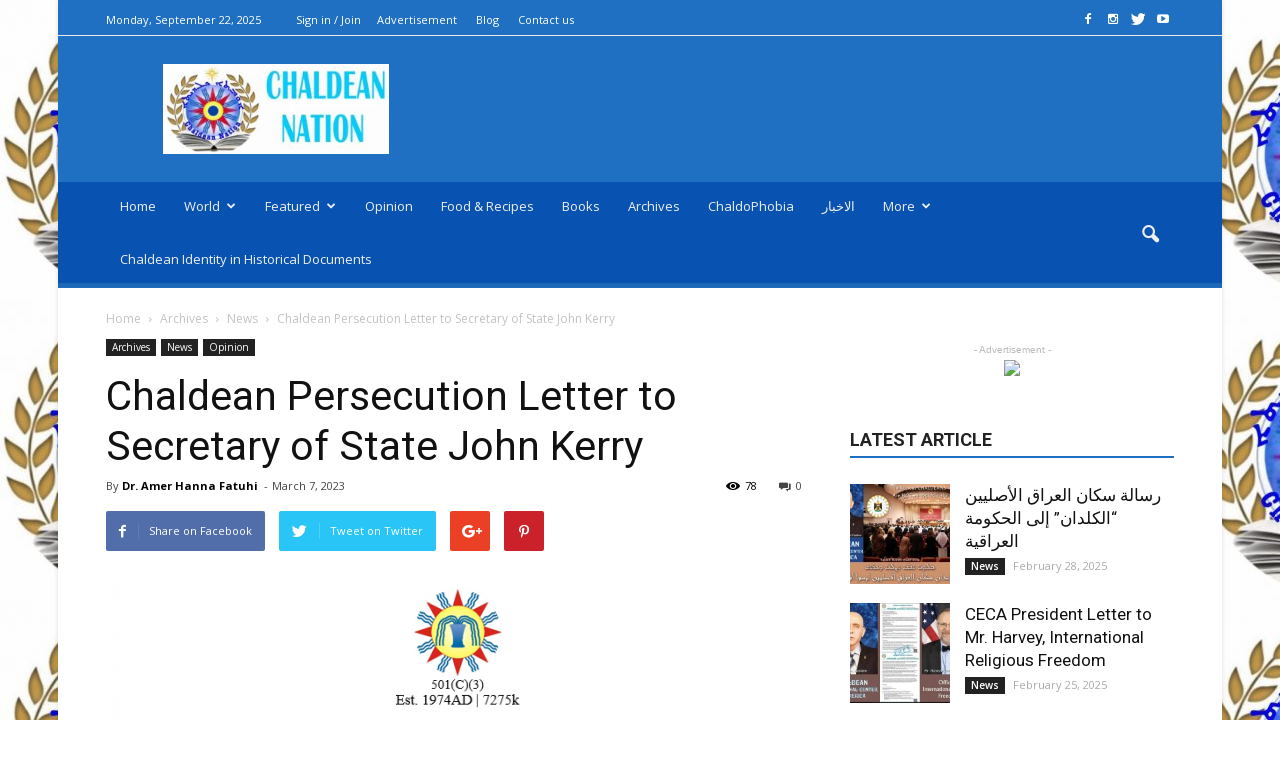

--- FILE ---
content_type: text/html; charset=UTF-8
request_url: https://chaldeannation.com/blog/2023/03/07/chaldean-persecution-letter-to-secretary-of-state-john-kerry/
body_size: 28097
content:
<!doctype html >
<!--[if IE 8]>    <html class="ie8" lang="en"> <![endif]-->
<!--[if IE 9]>    <html class="ie9" lang="en"> <![endif]-->
<!--[if gt IE 8]><!--> <html lang="en-US"> <!--<![endif]-->
<head>
    <title>Chaldean Persecution Letter to Secretary of State John Kerry | Chaldean Nation</title>
    <meta charset="UTF-8" />
    <meta name="viewport" content="width=device-width, initial-scale=1.0">
    <link rel="pingback" href="https://chaldeannation.com/xmlrpc.php" />
    <meta property="og:image" content="https://chaldeannation.com/wp-content/uploads/2023/03/image.png" /><meta name="author" content="Dr. Amer Hanna Fatuhi">
<link rel="icon" type="image/png" href="http://chaldeannation.com/wp-content/uploads/2016/06/favicon.jpg"><link rel='dns-prefetch' href='//maxcdn.bootstrapcdn.com' />
<link rel='dns-prefetch' href='//fonts.googleapis.com' />
<link rel='dns-prefetch' href='//s.w.org' />
<link rel="alternate" type="application/rss+xml" title="Chaldean Nation &raquo; Feed" href="https://chaldeannation.com/feed/" />
<link rel="alternate" type="application/rss+xml" title="Chaldean Nation &raquo; Comments Feed" href="https://chaldeannation.com/comments/feed/" />
<link rel="alternate" type="application/rss+xml" title="Chaldean Nation &raquo; Chaldean Persecution Letter to Secretary of State John Kerry Comments Feed" href="https://chaldeannation.com/blog/2023/03/07/chaldean-persecution-letter-to-secretary-of-state-john-kerry/feed/" />
		<script type="text/javascript">
			window._wpemojiSettings = {"baseUrl":"https:\/\/s.w.org\/images\/core\/emoji\/11.2.0\/72x72\/","ext":".png","svgUrl":"https:\/\/s.w.org\/images\/core\/emoji\/11.2.0\/svg\/","svgExt":".svg","source":{"concatemoji":"https:\/\/chaldeannation.com\/wp-includes\/js\/wp-emoji-release.min.js?ver=5.1.19"}};
			!function(e,a,t){var n,r,o,i=a.createElement("canvas"),p=i.getContext&&i.getContext("2d");function s(e,t){var a=String.fromCharCode;p.clearRect(0,0,i.width,i.height),p.fillText(a.apply(this,e),0,0);e=i.toDataURL();return p.clearRect(0,0,i.width,i.height),p.fillText(a.apply(this,t),0,0),e===i.toDataURL()}function c(e){var t=a.createElement("script");t.src=e,t.defer=t.type="text/javascript",a.getElementsByTagName("head")[0].appendChild(t)}for(o=Array("flag","emoji"),t.supports={everything:!0,everythingExceptFlag:!0},r=0;r<o.length;r++)t.supports[o[r]]=function(e){if(!p||!p.fillText)return!1;switch(p.textBaseline="top",p.font="600 32px Arial",e){case"flag":return s([55356,56826,55356,56819],[55356,56826,8203,55356,56819])?!1:!s([55356,57332,56128,56423,56128,56418,56128,56421,56128,56430,56128,56423,56128,56447],[55356,57332,8203,56128,56423,8203,56128,56418,8203,56128,56421,8203,56128,56430,8203,56128,56423,8203,56128,56447]);case"emoji":return!s([55358,56760,9792,65039],[55358,56760,8203,9792,65039])}return!1}(o[r]),t.supports.everything=t.supports.everything&&t.supports[o[r]],"flag"!==o[r]&&(t.supports.everythingExceptFlag=t.supports.everythingExceptFlag&&t.supports[o[r]]);t.supports.everythingExceptFlag=t.supports.everythingExceptFlag&&!t.supports.flag,t.DOMReady=!1,t.readyCallback=function(){t.DOMReady=!0},t.supports.everything||(n=function(){t.readyCallback()},a.addEventListener?(a.addEventListener("DOMContentLoaded",n,!1),e.addEventListener("load",n,!1)):(e.attachEvent("onload",n),a.attachEvent("onreadystatechange",function(){"complete"===a.readyState&&t.readyCallback()})),(n=t.source||{}).concatemoji?c(n.concatemoji):n.wpemoji&&n.twemoji&&(c(n.twemoji),c(n.wpemoji)))}(window,document,window._wpemojiSettings);
		</script>
		<style type="text/css">
img.wp-smiley,
img.emoji {
	display: inline !important;
	border: none !important;
	box-shadow: none !important;
	height: 1em !important;
	width: 1em !important;
	margin: 0 .07em !important;
	vertical-align: -0.1em !important;
	background: none !important;
	padding: 0 !important;
}
</style>
	<link rel='stylesheet' id='wp-block-library-css'  href='https://chaldeannation.com/wp-includes/css/dist/block-library/style.min.css?ver=5.1.19' type='text/css' media='all' />
<link rel='stylesheet' id='avatar-manager-css'  href='https://chaldeannation.com/wp-content/plugins/avatar-manager/assets/css/avatar-manager.min.css?ver=1.2.1' type='text/css' media='all' />
<link rel='stylesheet' id='font-awesome-four-css'  href='https://maxcdn.bootstrapcdn.com/font-awesome/4.7.0/css/font-awesome.min.css?ver=4.7.0' type='text/css' media='all' />
<link rel='stylesheet' id='google_font_open_sans-css'  href='https://fonts.googleapis.com/css?family=Open+Sans%3A300italic%2C400italic%2C600italic%2C400%2C600%2C700&#038;ver=5.1.19' type='text/css' media='all' />
<link rel='stylesheet' id='google_font_roboto-css'  href='https://fonts.googleapis.com/css?family=Roboto%3A500%2C400italic%2C700%2C900%2C500italic%2C400%2C300&#038;ver=5.1.19' type='text/css' media='all' />
<link rel='stylesheet' id='js_composer_front-css'  href='https://chaldeannation.com/wp-content/plugins/js_composer/assets/css/js_composer.min.css?ver=4.11.2' type='text/css' media='all' />
<link rel='stylesheet' id='td-theme-css'  href='https://chaldeannation.com/wp-content/themes/Newspaper/style.css?ver=7.1' type='text/css' media='all' />
<link rel='stylesheet' id='td-theme-demo-style-css'  href='https://chaldeannation.com/wp-content/themes/Newspaper/includes/demos/magazine/demo_style.css?ver=7.1' type='text/css' media='all' />
<script type='text/javascript' src='https://chaldeannation.com/wp-includes/js/jquery/jquery.js?ver=1.12.4'></script>
<script type='text/javascript' src='https://chaldeannation.com/wp-includes/js/jquery/jquery-migrate.min.js?ver=1.4.1'></script>
<script type='text/javascript' src='https://chaldeannation.com/wp-content/plugins/avatar-manager/assets/js/avatar-manager.min.js?ver=1.2.1'></script>
<link rel='https://api.w.org/' href='https://chaldeannation.com/wp-json/' />
<link rel="EditURI" type="application/rsd+xml" title="RSD" href="https://chaldeannation.com/xmlrpc.php?rsd" />
<link rel="wlwmanifest" type="application/wlwmanifest+xml" href="https://chaldeannation.com/wp-includes/wlwmanifest.xml" /> 
<link rel='prev' title='CHALDEAN NATIONAL CALENDAR &#8211; AKITU Chaldean New Year 7321k' href='https://chaldeannation.com/blog/2021/03/28/akitu-new-year/' />
<link rel='next' title='Chaldean Identity in Historical Documents﻿' href='https://chaldeannation.com/blog/2023/03/07/chaldean-identity-2/' />
<meta name="generator" content="WordPress 5.1.19" />
<link rel="canonical" href="https://chaldeannation.com/blog/2023/03/07/chaldean-persecution-letter-to-secretary-of-state-john-kerry/" />
<link rel='shortlink' href='https://chaldeannation.com/?p=1067' />
<link rel="alternate" type="application/json+oembed" href="https://chaldeannation.com/wp-json/oembed/1.0/embed?url=https%3A%2F%2Fchaldeannation.com%2Fblog%2F2023%2F03%2F07%2Fchaldean-persecution-letter-to-secretary-of-state-john-kerry%2F" />
<link rel="alternate" type="text/xml+oembed" href="https://chaldeannation.com/wp-json/oembed/1.0/embed?url=https%3A%2F%2Fchaldeannation.com%2Fblog%2F2023%2F03%2F07%2Fchaldean-persecution-letter-to-secretary-of-state-john-kerry%2F&#038;format=xml" />
<script src="https://www.google.com/recaptcha/api.js" async defer></script>
<!--[if lt IE 9]><script src="https://html5shim.googlecode.com/svn/trunk/html5.js"></script><![endif]-->
    <meta name="generator" content="Powered by Visual Composer - drag and drop page builder for WordPress."/>
<!--[if lte IE 9]><link rel="stylesheet" type="text/css" href="https://chaldeannation.com/wp-content/plugins/js_composer/assets/css/vc_lte_ie9.min.css" media="screen"><![endif]--><!--[if IE  8]><link rel="stylesheet" type="text/css" href="https://chaldeannation.com/wp-content/plugins/js_composer/assets/css/vc-ie8.min.css" media="screen"><![endif]-->
<!-- JS generated by theme -->

<script>
    
    

	    var tdBlocksArray = []; //here we store all the items for the current page

	    //td_block class - each ajax block uses a object of this class for requests
	    function tdBlock() {
		    this.id = '';
		    this.block_type = 1; //block type id (1-234 etc)
		    this.atts = '';
		    this.td_column_number = '';
		    this.td_current_page = 1; //
		    this.post_count = 0; //from wp
		    this.found_posts = 0; //from wp
		    this.max_num_pages = 0; //from wp
		    this.td_filter_value = ''; //current live filter value
		    this.is_ajax_running = false;
		    this.td_user_action = ''; // load more or infinite loader (used by the animation)
		    this.header_color = '';
		    this.ajax_pagination_infinite_stop = ''; //show load more at page x
	    }


        // td_js_generator - mini detector
        (function(){
            var htmlTag = document.getElementsByTagName("html")[0];

            if ( navigator.userAgent.indexOf("MSIE 10.0") > -1 ) {
                htmlTag.className += ' ie10';
            }

            if ( !!navigator.userAgent.match(/Trident.*rv\:11\./) ) {
                htmlTag.className += ' ie11';
            }

            if ( /(iPad|iPhone|iPod)/g.test(navigator.userAgent) ) {
                htmlTag.className += ' td-md-is-ios';
            }

            var user_agent = navigator.userAgent.toLowerCase();
            if ( user_agent.indexOf("android") > -1 ) {
                htmlTag.className += ' td-md-is-android';
            }

            if ( -1 !== navigator.userAgent.indexOf('Mac OS X')  ) {
                htmlTag.className += ' td-md-is-os-x';
            }

            if ( /chrom(e|ium)/.test(navigator.userAgent.toLowerCase()) ) {
               htmlTag.className += ' td-md-is-chrome';
            }

            if ( -1 !== navigator.userAgent.indexOf('Firefox') ) {
                htmlTag.className += ' td-md-is-firefox';
            }

            if ( -1 !== navigator.userAgent.indexOf('Safari') && -1 === navigator.userAgent.indexOf('Chrome') ) {
                htmlTag.className += ' td-md-is-safari';
            }

        })();




        var tdLocalCache = {};

        ( function () {
            "use strict";

            tdLocalCache = {
                data: {},
                remove: function (resource_id) {
                    delete tdLocalCache.data[resource_id];
                },
                exist: function (resource_id) {
                    return tdLocalCache.data.hasOwnProperty(resource_id) && tdLocalCache.data[resource_id] !== null;
                },
                get: function (resource_id) {
                    return tdLocalCache.data[resource_id];
                },
                set: function (resource_id, cachedData) {
                    tdLocalCache.remove(resource_id);
                    tdLocalCache.data[resource_id] = cachedData;
                }
            };
        })();

    
    
var tds_login_sing_in_widget="show";
var td_viewport_interval_list=[{"limitBottom":767,"sidebarWidth":228},{"limitBottom":1018,"sidebarWidth":300},{"limitBottom":1140,"sidebarWidth":324}];
var td_animation_stack_effect="type0";
var tds_animation_stack=true;
var td_animation_stack_specific_selectors=".entry-thumb, img";
var td_animation_stack_general_selectors=".td-animation-stack img, .post img";
var tds_general_modal_image="yes";
var td_ajax_url="https:\/\/chaldeannation.com\/wp-admin\/admin-ajax.php?td_theme_name=Newspaper&v=7.1";
var td_get_template_directory_uri="https:\/\/chaldeannation.com\/wp-content\/themes\/Newspaper";
var tds_snap_menu="snap";
var tds_logo_on_sticky="show";
var tds_header_style="";
var td_please_wait="Please wait...";
var td_email_user_pass_incorrect="User or password incorrect!";
var td_email_user_incorrect="Email or username incorrect!";
var td_email_incorrect="Email incorrect!";
var tds_more_articles_on_post_enable="show";
var tds_more_articles_on_post_time_to_wait="";
var tds_more_articles_on_post_pages_distance_from_top=0;
var tds_theme_color_site_wide="#1f70c3";
var tds_smart_sidebar="enabled";
var tdThemeName="Newspaper";
var td_magnific_popup_translation_tPrev="Previous (Left arrow key)";
var td_magnific_popup_translation_tNext="Next (Right arrow key)";
var td_magnific_popup_translation_tCounter="%curr% of %total%";
var td_magnific_popup_translation_ajax_tError="The content from %url% could not be loaded.";
var td_magnific_popup_translation_image_tError="The image #%curr% could not be loaded.";
var td_ad_background_click_link="";
var td_ad_background_click_target="";
</script>


<!-- Header style compiled by theme -->

<style>
    

body {
	background-image:url("https://chaldeannation.com/wp-content/uploads/2016/06/cropped-IMG_0038-300x300.jpg");
}
.td-header-wrap .black-menu .sf-menu > .current-menu-item > a,
    .td-header-wrap .black-menu .sf-menu > .current-menu-ancestor > a,
    .td-header-wrap .black-menu .sf-menu > .current-category-ancestor > a,
    .td-header-wrap .black-menu .sf-menu > li > a:hover,
    .td-header-wrap .black-menu .sf-menu > .sfHover > a,
    .td-header-style-12 .td-header-menu-wrap-full,
    .sf-menu > .current-menu-item > a:after,
    .sf-menu > .current-menu-ancestor > a:after,
    .sf-menu > .current-category-ancestor > a:after,
    .sf-menu > li:hover > a:after,
    .sf-menu > .sfHover > a:after,
    .sf-menu ul .td-menu-item > a:hover,
    .sf-menu ul .sfHover > a,
    .sf-menu ul .current-menu-ancestor > a,
    .sf-menu ul .current-category-ancestor > a,
    .sf-menu ul .current-menu-item > a,
    .td-header-style-12 .td-affix,
    .header-search-wrap .td-drop-down-search:after,
    .header-search-wrap .td-drop-down-search .btn:hover,
    input[type=submit]:hover,
    .td-read-more a,
    .td-post-category:hover,
    .td-grid-style-1.td-hover-1 .td-big-grid-post:hover .td-post-category,
    .td-grid-style-5.td-hover-1 .td-big-grid-post:hover .td-post-category,
    .td_top_authors .td-active .td-author-post-count,
    .td_top_authors .td-active .td-author-comments-count,
    .td_top_authors .td_mod_wrap:hover .td-author-post-count,
    .td_top_authors .td_mod_wrap:hover .td-author-comments-count,
    .td-404-sub-sub-title a:hover,
    .td-search-form-widget .wpb_button:hover,
    .td-rating-bar-wrap div,
    .td_category_template_3 .td-current-sub-category,
    .mfp-content .td-login-wrap .btn,
    .mfp-content .td_display_err,
    .mfp-content .td_display_msg_ok,
    .dropcap,
    .td_wrapper_video_playlist .td_video_controls_playlist_wrapper,
    .wpb_default,
    .wpb_default:hover,
    .td-left-smart-list:hover,
    .td-right-smart-list:hover,
    .woocommerce-checkout .woocommerce input.button:hover,
    .woocommerce-page .woocommerce a.button:hover,
    .woocommerce-account div.woocommerce .button:hover,
    #bbpress-forums button:hover,
    .bbp_widget_login .button:hover,
    .td-footer-wrapper .td-post-category,
    .td-footer-wrapper .widget_product_search input[type="submit"]:hover,
    .woocommerce .product a.button:hover,
    .woocommerce .product #respond input#submit:hover,
    .woocommerce .checkout input#place_order:hover,
    .woocommerce .woocommerce.widget .button:hover,
    .single-product .product .summary .cart .button:hover,
    .woocommerce-cart .woocommerce table.cart .button:hover,
    .woocommerce-cart .woocommerce .shipping-calculator-form .button:hover,
    .td-next-prev-wrap a:hover,
    .td-load-more-wrap a:hover,
    .td-post-small-box a:hover,
    .page-nav .current,
    .page-nav:first-child > div,
    .td_category_template_8 .td-category-header .td-category a.td-current-sub-category,
    .td_category_template_4 .td-category-siblings .td-category a:hover,
    #bbpress-forums .bbp-pagination .current,
    #bbpress-forums #bbp-single-user-details #bbp-user-navigation li.current a,
    .td-theme-slider:hover .slide-meta-cat a,
    a.vc_btn-black:hover,
    .td-trending-now-wrapper:hover .td-trending-now-title,
    .td-scroll-up,
    .td-smart-list-button:hover,
    .td-weather-information:before,
    .td-weather-week:before,
    .td_block_exchange .td-exchange-header:before,
    .td_block_big_grid_9.td-grid-style-1 .td-post-category,
    .td_block_big_grid_9.td-grid-style-5 .td-post-category,
    .td-grid-style-6.td-hover-1 .td-module-thumb:after {
        background-color: #1f70c3;
    }

    .woocommerce .woocommerce-message .button:hover,
    .woocommerce .woocommerce-error .button:hover,
    .woocommerce .woocommerce-info .button:hover {
        background-color: #1f70c3 !important;
    }

    .woocommerce .product .onsale,
    .woocommerce.widget .ui-slider .ui-slider-handle {
        background: none #1f70c3;
    }

    .woocommerce.widget.widget_layered_nav_filters ul li a {
        background: none repeat scroll 0 0 #1f70c3 !important;
    }

    a,
    cite a:hover,
    .td_mega_menu_sub_cats .cur-sub-cat,
    .td-mega-span h3 a:hover,
    .td_mod_mega_menu:hover .entry-title a,
    .header-search-wrap .result-msg a:hover,
    .top-header-menu li a:hover,
    .top-header-menu .current-menu-item > a,
    .top-header-menu .current-menu-ancestor > a,
    .top-header-menu .current-category-ancestor > a,
    .td-social-icon-wrap > a:hover,
    .td-header-sp-top-widget .td-social-icon-wrap a:hover,
    .td-page-content blockquote p,
    .td-post-content blockquote p,
    .mce-content-body blockquote p,
    .comment-content blockquote p,
    .wpb_text_column blockquote p,
    .td_block_text_with_title blockquote p,
    .td_module_wrap:hover .entry-title a,
    .td-subcat-filter .td-subcat-list a:hover,
    .td-subcat-filter .td-subcat-dropdown a:hover,
    .td_quote_on_blocks,
    .dropcap2,
    .dropcap3,
    .td_top_authors .td-active .td-authors-name a,
    .td_top_authors .td_mod_wrap:hover .td-authors-name a,
    .td-post-next-prev-content a:hover,
    .author-box-wrap .td-author-social a:hover,
    .td-author-name a:hover,
    .td-author-url a:hover,
    .td_mod_related_posts:hover h3 > a,
    .td-post-template-11 .td-related-title .td-related-left:hover,
    .td-post-template-11 .td-related-title .td-related-right:hover,
    .td-post-template-11 .td-related-title .td-cur-simple-item,
    .td-post-template-11 .td_block_related_posts .td-next-prev-wrap a:hover,
    .comment-reply-link:hover,
    .logged-in-as a:hover,
    #cancel-comment-reply-link:hover,
    .td-search-query,
    .td-category-header .td-pulldown-category-filter-link:hover,
    .td-category-siblings .td-subcat-dropdown a:hover,
    .td-category-siblings .td-subcat-dropdown a.td-current-sub-category,
    .mfp-content .td-login-wrap .td-login-info-text a:hover,
    .widget a:hover,
    .widget_calendar tfoot a:hover,
    .woocommerce a.added_to_cart:hover,
    #bbpress-forums li.bbp-header .bbp-reply-content span a:hover,
    #bbpress-forums .bbp-forum-freshness a:hover,
    #bbpress-forums .bbp-topic-freshness a:hover,
    #bbpress-forums .bbp-forums-list li a:hover,
    #bbpress-forums .bbp-forum-title:hover,
    #bbpress-forums .bbp-topic-permalink:hover,
    #bbpress-forums .bbp-topic-started-by a:hover,
    #bbpress-forums .bbp-topic-started-in a:hover,
    #bbpress-forums .bbp-body .super-sticky li.bbp-topic-title .bbp-topic-permalink,
    #bbpress-forums .bbp-body .sticky li.bbp-topic-title .bbp-topic-permalink,
    .widget_display_replies .bbp-author-name,
    .widget_display_topics .bbp-author-name,
    .footer-text-wrap .footer-email-wrap a,
    .td-subfooter-menu li a:hover,
    .footer-social-wrap a:hover,
    a.vc_btn-black:hover,
    .td-smart-list-dropdown-wrap .td-smart-list-button:hover,
    .td_module_17 .td-read-more a:hover,
    .td_module_18 .td-read-more a:hover,
    .td_module_19 .td-post-author-name a:hover,
    .td-instagram-user a {
        color: #1f70c3;
    }

    .mfp-content .td_login_tab_focus,
    a.vc_btn-black.vc_btn_square_outlined:hover,
    a.vc_btn-black.vc_btn_outlined:hover,
    .td-mega-menu-page .wpb_content_element ul li a:hover {
        color: #1f70c3 !important;
    }

    .td-next-prev-wrap a:hover,
    .td-load-more-wrap a:hover,
    .td-post-small-box a:hover,
    .page-nav .current,
    .page-nav:first-child > div,
    .td_category_template_8 .td-category-header .td-category a.td-current-sub-category,
    .td_category_template_4 .td-category-siblings .td-category a:hover,
    #bbpress-forums .bbp-pagination .current,
    .mfp-content .td-login-panel-title,
    .post .td_quote_box,
    .page .td_quote_box,
    a.vc_btn-black:hover {
        border-color: #1f70c3;
    }

    .td_wrapper_video_playlist .td_video_currently_playing:after {
        border-color: #1f70c3 !important;
    }

    .header-search-wrap .td-drop-down-search:before {
        border-color: transparent transparent #1f70c3 transparent;
    }

    .block-title > span,
    .block-title > a,
    .block-title > label,
    .widgettitle,
    .widgettitle:after,
    .td-trending-now-title,
    .td-trending-now-wrapper:hover .td-trending-now-title,
    .wpb_tabs li.ui-tabs-active a,
    .wpb_tabs li:hover a,
    .vc_tta-container .vc_tta-color-grey.vc_tta-tabs-position-top.vc_tta-style-classic .vc_tta-tabs-container .vc_tta-tab.vc_active > a,
    .vc_tta-container .vc_tta-color-grey.vc_tta-tabs-position-top.vc_tta-style-classic .vc_tta-tabs-container .vc_tta-tab:hover > a,
    .td-related-title .td-cur-simple-item,
    .woocommerce .product .products h2,
    .td-subcat-filter .td-subcat-dropdown:hover .td-subcat-more {
    	background-color: #1f70c3;
    }

    .woocommerce div.product .woocommerce-tabs ul.tabs li.active {
    	background-color: #1f70c3 !important;
    }

    .block-title,
    .td-related-title,
    .wpb_tabs .wpb_tabs_nav,
    .vc_tta-container .vc_tta-color-grey.vc_tta-tabs-position-top.vc_tta-style-classic .vc_tta-tabs-container,
    .woocommerce div.product .woocommerce-tabs ul.tabs:before {
        border-color: #1f70c3;
    }
    .td_block_wrap .td-subcat-item .td-cur-simple-item {
	    color: #1f70c3;
	}


    
    .td-grid-style-4 .entry-title
    {
        background-color: rgba(31, 112, 195, 0.7);
    }

    
    .block-title > span,
    .block-title > a,
    .widgettitle,
    .td-trending-now-title,
    .wpb_tabs li.ui-tabs-active a,
    .wpb_tabs li:hover a,
    .vc_tta-container .vc_tta-color-grey.vc_tta-tabs-position-top.vc_tta-style-classic .vc_tta-tabs-container .vc_tta-tab.vc_active > a,
    .vc_tta-container .vc_tta-color-grey.vc_tta-tabs-position-top.vc_tta-style-classic .vc_tta-tabs-container .vc_tta-tab:hover > a,
    .td-related-title .td-cur-simple-item,
    .woocommerce div.product .woocommerce-tabs ul.tabs li.active,
    .woocommerce .product .products h2 {
    	color: #222222;
    }


    
    .td-header-wrap .td-header-top-menu-full,
    .td-header-wrap .top-header-menu .sub-menu {
        background-color: #1f70c3;
    }
    .td-header-style-8 .td-header-top-menu-full {
        background-color: transparent;
    }
    .td-header-style-8 .td-header-top-menu-full .td-header-top-menu {
        background-color: #1f70c3;
        padding-left: 15px;
        padding-right: 15px;
    }

    .td-header-wrap .td-header-top-menu-full .td-header-top-menu,
    .td-header-wrap .td-header-top-menu-full {
        border-bottom: none;
    }


    
    .td-header-top-menu,
    .td-header-top-menu a,
    .td-header-wrap .td-header-top-menu-full .td-header-top-menu,
    .td-header-wrap .td-header-top-menu-full a,
    .td-header-style-8 .td-header-top-menu,
    .td-header-style-8 .td-header-top-menu a {
        color: #ffffff;
    }

    
    .top-header-menu .current-menu-item > a,
    .top-header-menu .current-menu-ancestor > a,
    .top-header-menu .current-category-ancestor > a,
    .top-header-menu li a:hover {
        color: #ffffff;
    }

    
    .td-header-wrap .td-header-sp-top-widget .td-icon-font {
        color: #ffffff;
    }

    
    .td-header-wrap .td-header-sp-top-widget i.td-icon-font:hover {
        color: #1f70c3;
    }


    
    .td-header-wrap .td-header-menu-wrap-full,
    .sf-menu > .current-menu-ancestor > a,
    .sf-menu > .current-category-ancestor > a,
    .td-header-menu-wrap.td-affix,
    .td-header-style-3 .td-header-main-menu,
    .td-header-style-3 .td-affix .td-header-main-menu,
    .td-header-style-4 .td-header-main-menu,
    .td-header-style-4 .td-affix .td-header-main-menu,
    .td-header-style-8 .td-header-menu-wrap.td-affix,
    .td-header-style-8 .td-header-top-menu-full {
		background-color: #0852b2;
    }


    .td-boxed-layout .td-header-style-3 .td-header-menu-wrap,
    .td-boxed-layout .td-header-style-4 .td-header-menu-wrap {
    	background-color: #0852b2 !important;
    }


    @media (min-width: 1019px) {
        .td-header-style-1 .td-header-sp-recs,
        .td-header-style-1 .td-header-sp-logo {
            margin-bottom: 28px;
        }
    }

    @media (min-width: 768px) and (max-width: 1018px) {
        .td-header-style-1 .td-header-sp-recs,
        .td-header-style-1 .td-header-sp-logo {
            margin-bottom: 14px;
        }
    }

    .td-header-style-7 .td-header-top-menu {
        border-bottom: none;
    }


    
    .sf-menu ul .td-menu-item > a:hover,
    .sf-menu ul .sfHover > a,
    .sf-menu ul .current-menu-ancestor > a,
    .sf-menu ul .current-category-ancestor > a,
    .sf-menu ul .current-menu-item > a,
    .sf-menu > .current-menu-item > a:after,
    .sf-menu > .current-menu-ancestor > a:after,
    .sf-menu > .current-category-ancestor > a:after,
    .sf-menu > li:hover > a:after,
    .sf-menu > .sfHover > a:after,
    .td_block_mega_menu .td-next-prev-wrap a:hover,
    .td-mega-span .td-post-category:hover,
    .td-header-wrap .black-menu .sf-menu > li > a:hover,
    .td-header-wrap .black-menu .sf-menu > .current-menu-ancestor > a,
    .td-header-wrap .black-menu .sf-menu > .sfHover > a,
    .header-search-wrap .td-drop-down-search:after,
    .header-search-wrap .td-drop-down-search .btn:hover,
    .td-header-wrap .black-menu .sf-menu > .current-menu-item > a,
    .td-header-wrap .black-menu .sf-menu > .current-menu-ancestor > a,
    .td-header-wrap .black-menu .sf-menu > .current-category-ancestor > a {
        background-color: #8224e3;
    }


    .td_block_mega_menu .td-next-prev-wrap a:hover {
        border-color: #8224e3;
    }

    .header-search-wrap .td-drop-down-search:before {
        border-color: transparent transparent #8224e3 transparent;
    }

    .td_mega_menu_sub_cats .cur-sub-cat,
    .td_mod_mega_menu:hover .entry-title a {
        color: #8224e3;
    }


    
    .td-header-wrap .td-header-menu-wrap .sf-menu > li > a,
    .td-header-wrap .header-search-wrap .td-icon-search {
        color: #efefef;
    }


    
    @media (max-width: 767px) {
        body .td-header-wrap .td-header-main-menu {
            background-color: #1f70c3 !important;
        }
    }


    
    .td-menu-background:before,
    .td-search-background:before {
        background: #1f70c3;
        background: -moz-linear-gradient(top, #1f70c3 0%, #1f70c3 100%);
        background: -webkit-gradient(left top, left bottom, color-stop(0%, #1f70c3), color-stop(100%, #1f70c3));
        background: -webkit-linear-gradient(top, #1f70c3 0%, #1f70c3 100%);
        background: -o-linear-gradient(top, #1f70c3 0%, @mobileu_gradient_two_mob 100%);
        background: -ms-linear-gradient(top, #1f70c3 0%, #1f70c3 100%);
        background: linear-gradient(to bottom, #1f70c3 0%, #1f70c3 100%);
        filter: progid:DXImageTransform.Microsoft.gradient( startColorstr='#1f70c3', endColorstr='#1f70c3', GradientType=0 );
    }

    
    .td-mobile-content .current-menu-item > a,
    .td-mobile-content .current-menu-ancestor > a,
    .td-mobile-content .current-category-ancestor > a,
    #td-mobile-nav .td-menu-login-section a:hover,
    #td-mobile-nav .td-register-section a:hover,
    #td-mobile-nav .td-menu-socials-wrap a:hover i,
    .td-search-close a:hover i {
        color: #e9ed6c;
    }

    
    .td-banner-wrap-full,
    .td-header-style-11 .td-logo-wrap-full {
        background-color: #1f70c3;
    }

    .td-header-style-11 .td-logo-wrap-full {
        border-bottom: 0;
    }

    @media (min-width: 1019px) {
        .td-header-style-2 .td-header-sp-recs,
        .td-header-style-5 .td-a-rec-id-header > div,
        .td-header-style-5 .td-g-rec-id-header > .adsbygoogle,
        .td-header-style-6 .td-a-rec-id-header > div,
        .td-header-style-6 .td-g-rec-id-header > .adsbygoogle,
        .td-header-style-7 .td-a-rec-id-header > div,
        .td-header-style-7 .td-g-rec-id-header > .adsbygoogle,
        .td-header-style-8 .td-a-rec-id-header > div,
        .td-header-style-8 .td-g-rec-id-header > .adsbygoogle,
        .td-header-style-12 .td-a-rec-id-header > div,
        .td-header-style-12 .td-g-rec-id-header > .adsbygoogle {
            margin-bottom: 24px !important;
        }
    }

    @media (min-width: 768px) and (max-width: 1018px) {
        .td-header-style-2 .td-header-sp-recs,
        .td-header-style-5 .td-a-rec-id-header > div,
        .td-header-style-5 .td-g-rec-id-header > .adsbygoogle,
        .td-header-style-6 .td-a-rec-id-header > div,
        .td-header-style-6 .td-g-rec-id-header > .adsbygoogle,
        .td-header-style-7 .td-a-rec-id-header > div,
        .td-header-style-7 .td-g-rec-id-header > .adsbygoogle,
        .td-header-style-8 .td-a-rec-id-header > div,
        .td-header-style-8 .td-g-rec-id-header > .adsbygoogle,
        .td-header-style-12 .td-a-rec-id-header > div,
        .td-header-style-12 .td-g-rec-id-header > .adsbygoogle {
            margin-bottom: 14px !important;
        }
    }

     
    .td-footer-wrapper {
        background-color: #1f70c3;
    }

    
    .td-sub-footer-container {
        background-color: #014b96;
    }

    
    .td-footer-wrapper::before {
        background-size: 100% auto;
    }

    
    .td-footer-wrapper::before {
        opacity: 0.6;
    }



    
    .td-menu-background,
    .td-search-background {
        background-image: url('http://chaldeannation.com/wp-content/uploads/2016/05/1.jpg');
    }

    
    .top-header-menu > li > a,
    .td-weather-top-widget .td-weather-now .td-big-degrees,
    .td-weather-top-widget .td-weather-header .td-weather-city,
    .td-header-sp-top-menu .td_data_time {
        line-height:27px;
	
    }
    
    ul.sf-menu > .td-menu-item > a {
        font-size:13px;
	font-weight:normal;
	text-transform:none;
	
    }
    
    .block-title > span,
    .block-title > a,
    .widgettitle,
    .td-trending-now-title,
    .wpb_tabs li a,
    .vc_tta-container .vc_tta-color-grey.vc_tta-tabs-position-top.vc_tta-style-classic .vc_tta-tabs-container .vc_tta-tab > a,
    .td-related-title a,
    .woocommerce div.product .woocommerce-tabs ul.tabs li a,
    .woocommerce .product .products h2 {
        font-size:18px;
	font-weight:bold;
	text-transform:uppercase;
	
    }
    
    .td-header-sp-top-widget .td-social-icon-wrap .td-icon-font {
        line-height: 27px;
    }



/* Style generated by theme for demo: magazine */

.td-magazine .td-header-style-1 .td-header-gradient::before,
		.td-magazine .td-header-style-1 .td-mega-span .td-post-category:hover,
		.td-magazine .td-header-style-1 .header-search-wrap .td-drop-down-search::after {
			background-color: #1f70c3;
		}

		.td-magazine .td-header-style-1 .td_mod_mega_menu:hover .entry-title a,
		.td-magazine .td-header-style-1 .td_mega_menu_sub_cats .cur-sub-cat,
		.td-magazine .vc_tta-container .vc_tta-color-grey.vc_tta-tabs-position-top.vc_tta-style-classic .vc_tta-tabs-container .vc_tta-tab.vc_active > a,
		.td-magazine .vc_tta-container .vc_tta-color-grey.vc_tta-tabs-position-top.vc_tta-style-classic .vc_tta-tabs-container .vc_tta-tab:hover > a,
		.td-magazine .td-related-title .td-cur-simple-item {
			color: #1f70c3;
		}

		.td-magazine .td-header-style-1 .header-search-wrap .td-drop-down-search::before {
			border-color: transparent transparent #1f70c3;
		}

		.td-magazine .td-header-style-1 .td-header-top-menu-full {
			border-top-color: #1f70c3;
		}
</style>

<script>
  (function(i,s,o,g,r,a,m){i['GoogleAnalyticsObject']=r;i[r]=i[r]||function(){
  (i[r].q=i[r].q||[]).push(arguments)},i[r].l=1*new Date();a=s.createElement(o),
  m=s.getElementsByTagName(o)[0];a.async=1;a.src=g;m.parentNode.insertBefore(a,m)
  })(window,document,'script','https://www.google-analytics.com/analytics.js','ga');

  ga('create', 'UA-97665660-1', 'auto');
  ga('send', 'pageview');

</script><link rel="icon" href="https://chaldeannation.com/wp-content/uploads/2016/06/cropped-IMG_0038-32x32.jpg" sizes="32x32" />
<link rel="icon" href="https://chaldeannation.com/wp-content/uploads/2016/06/cropped-IMG_0038-192x192.jpg" sizes="192x192" />
<link rel="apple-touch-icon-precomposed" href="https://chaldeannation.com/wp-content/uploads/2016/06/cropped-IMG_0038-180x180.jpg" />
<meta name="msapplication-TileImage" content="https://chaldeannation.com/wp-content/uploads/2016/06/cropped-IMG_0038-270x270.jpg" />
<noscript><style type="text/css"> .wpb_animate_when_almost_visible { opacity: 1; }</style></noscript></head>

<body class="post-template-default single single-post postid-1067 single-format-standard chaldean-persecution-letter-to-secretary-of-state-john-kerry td-magazine wpb-js-composer js-comp-ver-4.11.2 vc_responsive td-animation-stack-type0 td-boxed-layout" itemscope="itemscope" itemtype="https://schema.org/WebPage">

        <div class="td-scroll-up"><i class="td-icon-menu-up"></i></div>
    
    <div class="td-menu-background"></div>
<div id="td-mobile-nav">
    <div class="td-mobile-container">
        <!-- mobile menu top section -->
        <div class="td-menu-socials-wrap">
            <!-- socials -->
            <div class="td-menu-socials">
                
        <span class="td-social-icon-wrap">
            <a target="_blank" href="https://www.facebook.com/ChaldeanNation/" title="Facebook">
                <i class="td-icon-font td-icon-facebook"></i>
            </a>
        </span>
        <span class="td-social-icon-wrap">
            <a target="_blank" href="https://www.instagram.com/chaldeannation/" title="Instagram">
                <i class="td-icon-font td-icon-instagram"></i>
            </a>
        </span>
        <span class="td-social-icon-wrap">
            <a target="_blank" href="https://twitter.com/chaldeannation" title="Twitter">
                <i class="td-icon-font td-icon-twitter"></i>
            </a>
        </span>
        <span class="td-social-icon-wrap">
            <a target="_blank" href="https://www.youtube.com/channel/UCvla0TO0AYTQmxMSkpEECjg" title="Youtube">
                <i class="td-icon-font td-icon-youtube"></i>
            </a>
        </span>            </div>
            <!-- close button -->
            <div class="td-mobile-close">
                <a href="#"><i class="td-icon-close-mobile"></i></a>
            </div>
        </div>

        <!-- login section -->
                    <div class="td-menu-login-section">
                
    <div class="td-guest-wrap">
        <div class="td-menu-avatar"><div class="td-avatar-container"><img alt='' src='https://secure.gravatar.com/avatar/?s=80&#038;d=identicon&#038;r=g' srcset='https://secure.gravatar.com/avatar/?s=160&#038;d=identicon&#038;r=g 2x' class='avatar avatar-80 photo avatar-default' height='80' width='80' /></div></div>
        <div class="td-menu-login"><a id="login-link-mob">Sign in</a></div>
    </div>
            </div>
        
        <!-- menu section -->
        <div class="td-mobile-content">
            <div class="menu-td-demo-header-menu-container"><ul id="menu-td-demo-header-menu" class="td-mobile-main-menu"><li id="menu-item-39" class="menu-item menu-item-type-post_type menu-item-object-page menu-item-home menu-item-first menu-item-39"><a href="https://chaldeannation.com/">Home</a></li>
<li id="menu-item-40" class="menu-item menu-item-type-custom menu-item-object-custom menu-item-40"><a href="https://chaldeannation.com/blog/category/archives/world/">World</a></li>
<li id="menu-item-41" class="menu-item menu-item-type-custom menu-item-object-custom menu-item-has-children menu-item-41"><a href="https://chaldeannation.com/blog/category/archives/featured/">Featured<i class="td-icon-menu-right td-element-after"></i></a>
<ul class="sub-menu">
	<li id="menu-item-0" class="menu-item-0"><a href="https://chaldeannation.com/blog/category/lifestyle/health/">Health</a></li>
</ul>
</li>
<li id="menu-item-43" class="menu-item menu-item-type-custom menu-item-object-custom menu-item-43"><a href="https://chaldeannation.com/blog/category/archives/opinion/">Opinion</a></li>
<li id="menu-item-46" class="menu-item menu-item-type-custom menu-item-object-custom menu-item-46"><a href="https://chaldeannation.com/blog/category/archives/food/">Food &#038; Recipes</a></li>
<li id="menu-item-271" class="menu-item menu-item-type-taxonomy menu-item-object-category menu-item-271"><a href="https://chaldeannation.com/blog/category/archives/books/">Books</a></li>
<li id="menu-item-270" class="menu-item menu-item-type-taxonomy menu-item-object-category current-post-ancestor menu-item-270"><a href="https://chaldeannation.com/blog/category/archives/">Archives</a></li>
<li id="menu-item-1244" class="menu-item menu-item-type-taxonomy menu-item-object-category menu-item-1244"><a href="https://chaldeannation.com/blog/category/archives/chaldophobia/">ChaldoPhobia</a></li>
<li id="menu-item-272" class="menu-item menu-item-type-custom menu-item-object-custom menu-item-272"><a href="https://chaldeannation.com/blog/category/archives/الاخبار/">الاخبار</a></li>
<li id="menu-item-45" class="menu-item menu-item-type-custom menu-item-object-custom menu-item-has-children menu-item-45"><a href="#">More<i class="td-icon-menu-right td-element-after"></i></a>
<ul class="sub-menu">
	<li id="menu-item-48" class="menu-item menu-item-type-custom menu-item-object-custom menu-item-48"><a href="https://chaldeannation.com/blog/category/archives/language/">Language</a></li>
	<li id="menu-item-49" class="menu-item menu-item-type-custom menu-item-object-custom menu-item-49"><a href="https://chaldeannation.com/blog/category/archives/history/">History</a></li>
	<li id="menu-item-50" class="menu-item menu-item-type-custom menu-item-object-custom menu-item-has-children menu-item-50"><a href="https://chaldeannation.com/blog/category/archives/culture/">Culture<i class="td-icon-menu-right td-element-after"></i></a>
	<ul class="sub-menu">
		<li class="menu-item-0"><a href="https://chaldeannation.com/blog/category/archives/books/">Books</a></li>
		<li class="menu-item-0"><a href="https://chaldeannation.com/blog/category/archives/chaldophobia/">ChaldoPhobia</a></li>
		<li class="menu-item-0"><a href="https://chaldeannation.com/blog/category/archives/history/">History</a></li>
		<li class="menu-item-0"><a href="https://chaldeannation.com/blog/category/archives/language/">Language</a></li>
		<li class="menu-item-0"><a href="https://chaldeannation.com/blog/category/archives/news/">News</a></li>
		<li class="menu-item-0"><a href="https://chaldeannation.com/blog/category/archives/people/">People</a></li>
	</ul>
</li>
</ul>
</li>
<li id="menu-item-1076" class="menu-item menu-item-type-post_type menu-item-object-page menu-item-1076"><a href="https://chaldeannation.com/chaldean-identity-1/">Chaldean Identity in Historical Documents</a></li>
</ul></div>        </div>
    </div>

    <!-- register/login section -->
            <div id="login-form-mobile" class="td-register-section">
            
            <div id="td-login-mob" class="td-login-animation td-login-hide-mob">
            	<!-- close button -->
	            <div class="td-login-close">
	                <a href="#" class="td-back-button"><i class="td-icon-read-down"></i></a>
	                <div class="td-login-title">Sign in</div>
	                <!-- close button -->
		            <div class="td-mobile-close">
		                <a href="#"><i class="td-icon-close-mobile"></i></a>
		            </div>
	            </div>
	            <div class="td-login-form-wrap">
	                <div class="td-login-panel-title"><span>Welcome!</span>Log into your account</div>
	                <div class="td_display_err"></div>
	                <div class="td-login-inputs"><input class="td-login-input" type="text" name="login_email" id="login_email-mob" value="" required><label>your username</label></div>
	                <div class="td-login-inputs"><input class="td-login-input" type="password" name="login_pass" id="login_pass-mob" value="" required><label>your password</label></div>
	                <input type="button" name="login_button" id="login_button-mob" class="td-login-button" value="LOG IN">
	                <div class="td-login-info-text"><a href="#" id="forgot-pass-link-mob">Forgot your password?</a></div>
                </div>
            </div>

            

            <div id="td-forgot-pass-mob" class="td-login-animation td-login-hide-mob">
                <!-- close button -->
	            <div class="td-forgot-pass-close">
	                <a href="#" class="td-back-button"><i class="td-icon-read-down"></i></a>
	                <div class="td-login-title">Password recovery</div>
	            </div>
	            <div class="td-login-form-wrap">
	                <div class="td-login-panel-title">Recover your password</div>
	                <div class="td_display_err"></div>
	                <div class="td-login-inputs"><input class="td-login-input" type="text" name="forgot_email" id="forgot_email-mob" value="" required><label>your email</label></div>
	                <input type="button" name="forgot_button" id="forgot_button-mob" class="td-login-button" value="Send My Pass">
                </div>
            </div>
        </div>
    </div>    <div class="td-search-background"></div>
<div class="td-search-wrap-mob">
	<div class="td-drop-down-search" aria-labelledby="td-header-search-button">
		<form method="get" class="td-search-form" action="https://chaldeannation.com/">
			<!-- close button -->
			<div class="td-search-close">
				<a href="#"><i class="td-icon-close-mobile"></i></a>
			</div>
			<div role="search" class="td-search-input">
				<span>Search</span>
				<input id="td-header-search-mob" type="text" value="" name="s" autocomplete="off" />
			</div>
		</form>
		<div id="td-aj-search-mob"></div>
	</div>
</div>    
    
    <div id="td-outer-wrap">
    
        <!--
Header style 1
-->

<div class="td-header-wrap td-header-style-1">

    <div class="td-header-top-menu-full">
        <div class="td-container td-header-row td-header-top-menu">
            
    <div class="top-bar-style-1">
        
<div class="td-header-sp-top-menu">


	        <div class="td_data_time">
            <div >

                Monday, September 22, 2025
            </div>
        </div>
    <ul class="top-header-menu td_ul_login"><li class="menu-item"><a class="td-login-modal-js menu-item" href="#login-form" data-effect="mpf-td-login-effect">Sign in / Join</a><span class="td-sp-ico-login td_sp_login_ico_style"></span></li></ul><div class="menu-top-container"><ul id="menu-td-demo-top-menu" class="top-header-menu"><li id="menu-item-30" class="menu-item menu-item-type-custom menu-item-object-custom menu-item-first td-menu-item td-normal-menu menu-item-30"><a href="#">Advertisement</a></li>
<li id="menu-item-31" class="menu-item menu-item-type-custom menu-item-object-custom td-menu-item td-normal-menu menu-item-31"><a href="#">Blog</a></li>
<li id="menu-item-32" class="menu-item menu-item-type-custom menu-item-object-custom td-menu-item td-normal-menu menu-item-32"><a href="#">Contact us</a></li>
</ul></div></div>
        <div class="td-header-sp-top-widget">
    
        <span class="td-social-icon-wrap">
            <a target="_blank" href="https://www.facebook.com/ChaldeanNation/" title="Facebook">
                <i class="td-icon-font td-icon-facebook"></i>
            </a>
        </span>
        <span class="td-social-icon-wrap">
            <a target="_blank" href="https://www.instagram.com/chaldeannation/" title="Instagram">
                <i class="td-icon-font td-icon-instagram"></i>
            </a>
        </span>
        <span class="td-social-icon-wrap">
            <a target="_blank" href="https://twitter.com/chaldeannation" title="Twitter">
                <i class="td-icon-font td-icon-twitter"></i>
            </a>
        </span>
        <span class="td-social-icon-wrap">
            <a target="_blank" href="https://www.youtube.com/channel/UCvla0TO0AYTQmxMSkpEECjg" title="Youtube">
                <i class="td-icon-font td-icon-youtube"></i>
            </a>
        </span></div>
    </div>

<!-- LOGIN MODAL -->

                <div  id="login-form" class="white-popup-block mfp-hide mfp-with-anim">
                    <ul class="td-login-tabs">
                        <li><a id="login-link" class="td_login_tab_focus">LOG IN</a></li>
                    </ul>



                    <div class="td-login-wrap">
                        <div class="td_display_err"></div>

                        <div id="td-login-div" class="">
                            <div class="td-login-panel-title">Welcome! Log into your account</div>
                            <input class="td-login-input" type="text" name="login_email" id="login_email" placeholder="your username" value="" required>
                            <input class="td-login-input" type="password" name="login_pass" id="login_pass" value="" placeholder="your password" required>
                            <input type="button" name="login_button" id="login_button" class="wpb_button btn td-login-button" value="Log In">


                            <div class="td-login-info-text"><a href="#" id="forgot-pass-link">Forgot your password?</a></div>


                        </div>

                        

                         <div id="td-forgot-pass-div" class="td-display-none">
                            <div class="td-login-panel-title">Recover your password</div>
                            <input class="td-login-input" type="text" name="forgot_email" id="forgot_email" placeholder="your email" value="" required>
                            <input type="button" name="forgot_button" id="forgot_button" class="wpb_button btn td-login-button" value="Send My Pass">
                        </div>




                    </div>
                </div>
                        </div>
    </div>

    <div class="td-banner-wrap-full td-logo-wrap-full">
        <div class="td-container td-header-row td-header-header">
            <div class="td-header-sp-logo">
                            <a class="td-main-logo" href="https://chaldeannation.com/">
                <img src="http://chaldeannation.com/wp-content/uploads/2016/06/desktop-300x119.jpg" alt=""/>
                <span class="td-visual-hidden">Chaldean Nation</span>
            </a>
                    </div>
            <div class="td-header-sp-recs">
                <div class="td-header-rec-wrap">
    <div class="td-a-rec td-a-rec-id-header "><div class="td-all-devices"></div></div>
</div>            </div>
        </div>
    </div>

    <div class="td-header-menu-wrap-full">
        <div class="td-header-menu-wrap td-header-gradient">
            <div class="td-container td-header-row td-header-main-menu">
                <div id="td-header-menu" role="navigation">
    <div id="td-top-mobile-toggle"><a href="#"><i class="td-icon-font td-icon-mobile"></i></a></div>
    <div class="td-main-menu-logo td-logo-in-header">
        		<a class="td-mobile-logo td-sticky-mobile" href="https://chaldeannation.com/">
			<img src="http://chaldeannation.com/wp-content/uploads/2016/06/mobile-300x62.jpg" alt=""/>
		</a>
			<a class="td-header-logo td-sticky-mobile" href="https://chaldeannation.com/">
			<img src="http://chaldeannation.com/wp-content/uploads/2016/06/desktop-300x119.jpg" alt=""/>
		</a>
	    </div>
    <div class="menu-td-demo-header-menu-container"><ul id="menu-td-demo-header-menu-1" class="sf-menu"><li class="menu-item menu-item-type-post_type menu-item-object-page menu-item-home menu-item-first td-menu-item td-normal-menu menu-item-39"><a href="https://chaldeannation.com/">Home</a></li>
<li class="menu-item menu-item-type-custom menu-item-object-custom td-menu-item td-mega-menu menu-item-40"><a href="https://chaldeannation.com/blog/category/archives/world/">World</a>
<ul class="sub-menu">
	<li class="menu-item-0"><div class="td-container-border"><div class="td-mega-grid"><script>var block_td_uid_1_68d148a1087c9 = new tdBlock();
block_td_uid_1_68d148a1087c9.id = "td_uid_1_68d148a1087c9";
block_td_uid_1_68d148a1087c9.atts = '{"limit":"5","sort":"","post_ids":"","tag_slug":"","autors_id":"","installed_post_types":"","category_id":"11","category_ids":"","custom_title":"","custom_url":"","show_child_cat":30,"sub_cat_ajax":"","ajax_pagination":"next_prev","header_color":"","header_text_color":"","ajax_pagination_infinite_stop":"","td_column_number":3,"td_ajax_preloading":"preload","td_ajax_filter_type":"td_category_ids_filter","td_ajax_filter_ids":"","td_filter_default_txt":"All","color_preset":"","border_top":"","class":"td_uid_1_68d148a1087c9_rand","offset":"","live_filter":"","live_filter_cur_post_id":"","live_filter_cur_post_author":""}';
block_td_uid_1_68d148a1087c9.td_column_number = "3";
block_td_uid_1_68d148a1087c9.block_type = "td_block_mega_menu";
block_td_uid_1_68d148a1087c9.post_count = "5";
block_td_uid_1_68d148a1087c9.found_posts = "18";
block_td_uid_1_68d148a1087c9.header_color = "";
block_td_uid_1_68d148a1087c9.ajax_pagination_infinite_stop = "";
block_td_uid_1_68d148a1087c9.max_num_pages = "4";
tdBlocksArray.push(block_td_uid_1_68d148a1087c9);
</script><div class="td_block_wrap td_block_mega_menu td_uid_1_68d148a1087c9_rand td-no-subcats td_with_ajax_pagination td-pb-border-top"  data-td-block-uid="td_uid_1_68d148a1087c9" ><div id=td_uid_1_68d148a1087c9 class="td_block_inner"><div class="td-mega-row"><div class="td-mega-span">
        <div class="td_module_mega_menu td_mod_mega_menu">
            <div class="td-module-image">
                <div class="td-module-thumb"><a href="https://chaldeannation.com/blog/2025/02/25/ceca-president-letter-to-mr-harvey-international-religious-freedom/" rel="bookmark" title="CECA President Letter to Mr. Harvey, International Religious Freedom"><img width="218" height="150" class="entry-thumb" src="https://chaldeannation.com/wp-content/uploads/2025/02/2025-letter-to-Mr-Harvey-DOS-218x150.jpg" alt="" title="CECA President Letter to Mr. Harvey, International Religious Freedom"/></a></div>                <a href="https://chaldeannation.com/blog/category/archives/news/" class="td-post-category">News</a>            </div>

            <div class="item-details">
                <h3 class="entry-title td-module-title"><a href="https://chaldeannation.com/blog/2025/02/25/ceca-president-letter-to-mr-harvey-international-religious-freedom/" rel="bookmark" title="CECA President Letter to Mr. Harvey, International Religious Freedom">CECA President Letter to Mr. Harvey, International Religious Freedom</a></h3>            </div>
        </div>
        </div><div class="td-mega-span">
        <div class="td_module_mega_menu td_mod_mega_menu">
            <div class="td-module-image">
                <div class="td-module-thumb"><a href="https://chaldeannation.com/blog/2023/08/19/chaldean-people-in-339-ad/" rel="bookmark" title="Chaldean People in 339 AD"><img width="218" height="150" class="entry-thumb" src="https://chaldeannation.com/wp-content/uploads/2023/08/Chaldeans-in-339-AD-218x150.jpg" alt="" title="Chaldean People in 339 AD"/></a></div>                <a href="https://chaldeannation.com/blog/category/archives/" class="td-post-category">Archives</a>            </div>

            <div class="item-details">
                <h3 class="entry-title td-module-title"><a href="https://chaldeannation.com/blog/2023/08/19/chaldean-people-in-339-ad/" rel="bookmark" title="Chaldean People in 339 AD">Chaldean People in 339 AD</a></h3>            </div>
        </div>
        </div><div class="td-mega-span">
        <div class="td_module_mega_menu td_mod_mega_menu">
            <div class="td-module-image">
                <div class="td-module-thumb"><a href="https://chaldeannation.com/blog/2023/08/18/why-did-the-mercenaries-wail-intensified/" rel="bookmark" title="Why did the mercenaries wail intensified?"><img width="218" height="150" class="entry-thumb" src="https://chaldeannation.com/wp-content/uploads/2023/08/12118798_10153777232621122_2819526219869092502_n-218x150.jpg" alt="" title="Why did the mercenaries wail intensified?"/></a></div>                <a href="https://chaldeannation.com/blog/category/archives/chaldophobia/" class="td-post-category">ChaldoPhobia</a>            </div>

            <div class="item-details">
                <h3 class="entry-title td-module-title"><a href="https://chaldeannation.com/blog/2023/08/18/why-did-the-mercenaries-wail-intensified/" rel="bookmark" title="Why did the mercenaries wail intensified?">Why did the mercenaries wail intensified?</a></h3>            </div>
        </div>
        </div><div class="td-mega-span">
        <div class="td_module_mega_menu td_mod_mega_menu">
            <div class="td-module-image">
                <div class="td-module-thumb"><a href="https://chaldeannation.com/blog/2023/08/17/iraqi-chaldeans-are-entitled-to-their-full-civil-rights/" rel="bookmark" title="Iraqi Chaldeans, Syriacs and   Assyrians are entitled to their full civil rights"><img width="218" height="150" class="entry-thumb" src="https://chaldeannation.com/wp-content/uploads/2023/08/flag19-218x150.jpg" alt="" title="Iraqi Chaldeans, Syriacs and   Assyrians are entitled to their full civil rights"/></a></div>                <a href="https://chaldeannation.com/blog/category/archives/news/" class="td-post-category">News</a>            </div>

            <div class="item-details">
                <h3 class="entry-title td-module-title"><a href="https://chaldeannation.com/blog/2023/08/17/iraqi-chaldeans-are-entitled-to-their-full-civil-rights/" rel="bookmark" title="Iraqi Chaldeans, Syriacs and   Assyrians are entitled to their full civil rights">Iraqi Chaldeans, Syriacs and   Assyrians are entitled to their&#8230;</a></h3>            </div>
        </div>
        </div><div class="td-mega-span">
        <div class="td_module_mega_menu td_mod_mega_menu">
            <div class="td-module-image">
                <div class="td-module-thumb"><a href="https://chaldeannation.com/blog/2023/08/07/uniting-hearts-across-continents-chaldean-unity-shine-at-world-youth-day-2023/" rel="bookmark" title="Uniting Hearts Across Continents: Chaldean Unity Shine at World Youth Day 2023"><img width="218" height="150" class="entry-thumb" src="https://chaldeannation.com/wp-content/uploads/2023/08/flag18-218x150.jpg" alt="" title="Uniting Hearts Across Continents: Chaldean Unity Shine at World Youth Day 2023"/></a></div>                <a href="https://chaldeannation.com/blog/category/archives/news/" class="td-post-category">News</a>            </div>

            <div class="item-details">
                <h3 class="entry-title td-module-title"><a href="https://chaldeannation.com/blog/2023/08/07/uniting-hearts-across-continents-chaldean-unity-shine-at-world-youth-day-2023/" rel="bookmark" title="Uniting Hearts Across Continents: Chaldean Unity Shine at World Youth Day 2023">Uniting Hearts Across Continents: Chaldean Unity Shine at World Youth Day&#8230;</a></h3>            </div>
        </div>
        </div></div></div><div class="td-next-prev-wrap"><a href="#" class="td-ajax-prev-page ajax-page-disabled" id="prev-page-td_uid_1_68d148a1087c9" data-td_block_id="td_uid_1_68d148a1087c9"><i class="td-icon-font td-icon-menu-left"></i></a><a href="#"  class="td-ajax-next-page" id="next-page-td_uid_1_68d148a1087c9" data-td_block_id="td_uid_1_68d148a1087c9"><i class="td-icon-font td-icon-menu-right"></i></a></div><div class="clearfix"></div></div> <!-- ./block1 --></div></div></li>
</ul>
</li>
<li class="menu-item menu-item-type-custom menu-item-object-custom td-menu-item td-mega-menu menu-item-41"><a href="https://chaldeannation.com/blog/category/archives/featured/">Featured</a>
<ul class="sub-menu">
	<li class="menu-item-0"><div class="td-container-border"><div class="td-mega-grid"><script>var block_td_uid_2_68d148a13f87d = new tdBlock();
block_td_uid_2_68d148a13f87d.id = "td_uid_2_68d148a13f87d";
block_td_uid_2_68d148a13f87d.atts = '{"limit":4,"sort":"","post_ids":"","tag_slug":"","autors_id":"","installed_post_types":"","category_id":"6","category_ids":"","custom_title":"","custom_url":"","show_child_cat":30,"sub_cat_ajax":"","ajax_pagination":"next_prev","header_color":"","header_text_color":"","ajax_pagination_infinite_stop":"","td_column_number":3,"td_ajax_preloading":"preload","td_ajax_filter_type":"td_category_ids_filter","td_ajax_filter_ids":"","td_filter_default_txt":"All","color_preset":"","border_top":"","class":"td_uid_2_68d148a13f87d_rand","offset":"","live_filter":"","live_filter_cur_post_id":"","live_filter_cur_post_author":""}';
block_td_uid_2_68d148a13f87d.td_column_number = "3";
block_td_uid_2_68d148a13f87d.block_type = "td_block_mega_menu";
block_td_uid_2_68d148a13f87d.post_count = "1";
block_td_uid_2_68d148a13f87d.found_posts = "1";
block_td_uid_2_68d148a13f87d.header_color = "";
block_td_uid_2_68d148a13f87d.ajax_pagination_infinite_stop = "";
block_td_uid_2_68d148a13f87d.max_num_pages = "1";
tdBlocksArray.push(block_td_uid_2_68d148a13f87d);
</script>            <script>
                var tmpObj = JSON.parse(JSON.stringify(block_td_uid_2_68d148a13f87d));
                tmpObj.is_ajax_running = true;
                var currentBlockObjSignature = JSON.stringify(tmpObj);
                tdLocalCache.set(currentBlockObjSignature, JSON.stringify({"td_data":"<div class=\"td-mega-row\"><div class=\"td-mega-span\">\r\n        <div class=\"td_module_mega_menu td_mod_mega_menu\">\r\n            <div class=\"td-module-image\">\r\n                <div class=\"td-module-thumb\"><a href=\"https:\/\/chaldeannation.com\/blog\/2016\/09\/17\/3000-year-old-babylonian-recipe-for-fumigation-against-epilepsy\/\" rel=\"bookmark\" title=\"3,000 Year Old Chaldean Babylonian Recipe For Fumigation Against Epilepsy\"><img width=\"218\" height=\"150\" class=\"entry-thumb\" src=\"https:\/\/chaldeannation.com\/wp-content\/uploads\/2016\/09\/Panayotov-Fig-2-218x150.png\" alt=\"\" title=\"3,000 Year Old Chaldean Babylonian Recipe For Fumigation Against Epilepsy\"\/><\/a><\/div>                <a href=\"https:\/\/chaldeannation.com\/blog\/category\/lifestyle\/health\/\" class=\"td-post-category\">Health<\/a>            <\/div>\r\n\r\n            <div class=\"item-details\">\r\n                <h3 class=\"entry-title td-module-title\"><a href=\"https:\/\/chaldeannation.com\/blog\/2016\/09\/17\/3000-year-old-babylonian-recipe-for-fumigation-against-epilepsy\/\" rel=\"bookmark\" title=\"3,000 Year Old Chaldean Babylonian Recipe For Fumigation Against Epilepsy\">3,000 Year Old Chaldean Babylonian Recipe For Fumigation Against Epilepsy<\/a><\/h3>            <\/div>\r\n        <\/div>\r\n        <\/div><\/div>","td_block_id":"td_uid_2_68d148a13f87d","td_hide_prev":true,"td_hide_next":true}));
                                            tmpObj = JSON.parse(JSON.stringify(block_td_uid_2_68d148a13f87d));
                            tmpObj.is_ajax_running = true;
                            tmpObj.td_current_page = 1;
                            tmpObj.td_filter_value = 39;
                            var currentBlockObjSignature = JSON.stringify(tmpObj);
                            tdLocalCache.set(currentBlockObjSignature, JSON.stringify({"td_data":"<div class=\"td-mega-row\"><div class=\"td-mega-span\">\r\n        <div class=\"td_module_mega_menu td_mod_mega_menu\">\r\n            <div class=\"td-module-image\">\r\n                <div class=\"td-module-thumb\"><a href=\"https:\/\/chaldeannation.com\/blog\/2016\/09\/17\/3000-year-old-babylonian-recipe-for-fumigation-against-epilepsy\/\" rel=\"bookmark\" title=\"3,000 Year Old Chaldean Babylonian Recipe For Fumigation Against Epilepsy\"><img width=\"218\" height=\"150\" class=\"entry-thumb\" src=\"https:\/\/chaldeannation.com\/wp-content\/uploads\/2016\/09\/Panayotov-Fig-2-218x150.png\" alt=\"\" title=\"3,000 Year Old Chaldean Babylonian Recipe For Fumigation Against Epilepsy\"\/><\/a><\/div>                <a href=\"https:\/\/chaldeannation.com\/blog\/category\/lifestyle\/health\/\" class=\"td-post-category\">Health<\/a>            <\/div>\r\n\r\n            <div class=\"item-details\">\r\n                <h3 class=\"entry-title td-module-title\"><a href=\"https:\/\/chaldeannation.com\/blog\/2016\/09\/17\/3000-year-old-babylonian-recipe-for-fumigation-against-epilepsy\/\" rel=\"bookmark\" title=\"3,000 Year Old Chaldean Babylonian Recipe For Fumigation Against Epilepsy\">3,000 Year Old Chaldean Babylonian Recipe For Fumigation Against Epilepsy<\/a><\/h3>            <\/div>\r\n        <\/div>\r\n        <\/div><\/div>","td_block_id":"td_uid_2_68d148a13f87d","td_hide_prev":true,"td_hide_next":true}));
                                    </script>
            <div class="td_block_wrap td_block_mega_menu td_uid_2_68d148a13f87d_rand td_with_ajax_pagination td-pb-border-top"  data-td-block-uid="td_uid_2_68d148a13f87d" ><div class="td_mega_menu_sub_cats"><div class="block-mega-child-cats"><a class="cur-sub-cat mega-menu-sub-cat-td_uid_2_68d148a13f87d" id="td_uid_3_68d148a1493cb" data-td_block_id="td_uid_2_68d148a13f87d" data-td_filter_value="" href="https://chaldeannation.com/blog/category/lifestyle/">All</a><a class="mega-menu-sub-cat-td_uid_2_68d148a13f87d"  id="td_uid_4_68d148a14a3b3" data-td_block_id="td_uid_2_68d148a13f87d" data-td_filter_value="39" href="https://chaldeannation.com/blog/category/lifestyle/health/">Health</a></div></div><div id=td_uid_2_68d148a13f87d class="td_block_inner"><div class="td-mega-row"><div class="td-mega-span">
        <div class="td_module_mega_menu td_mod_mega_menu">
            <div class="td-module-image">
                <div class="td-module-thumb"><a href="https://chaldeannation.com/blog/2016/09/17/3000-year-old-babylonian-recipe-for-fumigation-against-epilepsy/" rel="bookmark" title="3,000 Year Old Chaldean Babylonian Recipe For Fumigation Against Epilepsy"><img width="218" height="150" class="entry-thumb" src="https://chaldeannation.com/wp-content/uploads/2016/09/Panayotov-Fig-2-218x150.png" alt="" title="3,000 Year Old Chaldean Babylonian Recipe For Fumigation Against Epilepsy"/></a></div>                <a href="https://chaldeannation.com/blog/category/lifestyle/health/" class="td-post-category">Health</a>            </div>

            <div class="item-details">
                <h3 class="entry-title td-module-title"><a href="https://chaldeannation.com/blog/2016/09/17/3000-year-old-babylonian-recipe-for-fumigation-against-epilepsy/" rel="bookmark" title="3,000 Year Old Chaldean Babylonian Recipe For Fumigation Against Epilepsy">3,000 Year Old Chaldean Babylonian Recipe For Fumigation Against Epilepsy</a></h3>            </div>
        </div>
        </div></div></div><div class="td-next-prev-wrap"><a href="#" class="td-ajax-prev-page ajax-page-disabled" id="prev-page-td_uid_2_68d148a13f87d" data-td_block_id="td_uid_2_68d148a13f87d"><i class="td-icon-font td-icon-menu-left"></i></a><a href="#"  class="td-ajax-next-page ajax-page-disabled" id="next-page-td_uid_2_68d148a13f87d" data-td_block_id="td_uid_2_68d148a13f87d"><i class="td-icon-font td-icon-menu-right"></i></a></div><div class="clearfix"></div></div> <!-- ./block1 --></div></div></li>
</ul>
</li>
<li class="menu-item menu-item-type-custom menu-item-object-custom td-menu-item td-normal-menu menu-item-43"><a href="https://chaldeannation.com/blog/category/archives/opinion/">Opinion</a></li>
<li class="menu-item menu-item-type-custom menu-item-object-custom td-menu-item td-normal-menu menu-item-46"><a href="https://chaldeannation.com/blog/category/archives/food/">Food &#038; Recipes</a></li>
<li class="menu-item menu-item-type-taxonomy menu-item-object-category td-menu-item td-normal-menu menu-item-271"><a href="https://chaldeannation.com/blog/category/archives/books/">Books</a></li>
<li class="menu-item menu-item-type-taxonomy menu-item-object-category current-post-ancestor td-menu-item td-normal-menu menu-item-270"><a href="https://chaldeannation.com/blog/category/archives/">Archives</a></li>
<li class="menu-item menu-item-type-taxonomy menu-item-object-category td-menu-item td-normal-menu menu-item-1244"><a href="https://chaldeannation.com/blog/category/archives/chaldophobia/">ChaldoPhobia</a></li>
<li class="menu-item menu-item-type-custom menu-item-object-custom td-menu-item td-normal-menu menu-item-272"><a href="https://chaldeannation.com/blog/category/archives/الاخبار/">الاخبار</a></li>
<li class="menu-item menu-item-type-custom menu-item-object-custom menu-item-has-children td-menu-item td-normal-menu menu-item-45"><a href="#">More</a>
<ul class="sub-menu">
	<li class="menu-item menu-item-type-custom menu-item-object-custom td-menu-item td-normal-menu menu-item-48"><a href="https://chaldeannation.com/blog/category/archives/language/">Language</a></li>
	<li class="menu-item menu-item-type-custom menu-item-object-custom td-menu-item td-normal-menu menu-item-49"><a href="https://chaldeannation.com/blog/category/archives/history/">History</a></li>
	<li class="menu-item menu-item-type-custom menu-item-object-custom td-menu-item td-mega-menu menu-item-50"><a href="https://chaldeannation.com/blog/category/archives/culture/">Culture</a>
	<ul class="sub-menu">
		<li class="menu-item-0"><div class="td-container-border"><div class="td-mega-grid"><script>var block_td_uid_5_68d148a16a70c = new tdBlock();
block_td_uid_5_68d148a16a70c.id = "td_uid_5_68d148a16a70c";
block_td_uid_5_68d148a16a70c.atts = '{"limit":4,"sort":"","post_ids":"","tag_slug":"","autors_id":"","installed_post_types":"","category_id":"30","category_ids":"","custom_title":"","custom_url":"","show_child_cat":30,"sub_cat_ajax":"","ajax_pagination":"next_prev","header_color":"","header_text_color":"","ajax_pagination_infinite_stop":"","td_column_number":3,"td_ajax_preloading":"preload","td_ajax_filter_type":"td_category_ids_filter","td_ajax_filter_ids":"","td_filter_default_txt":"All","color_preset":"","border_top":"","class":"td_uid_5_68d148a16a70c_rand","offset":"","live_filter":"","live_filter_cur_post_id":"","live_filter_cur_post_author":""}';
block_td_uid_5_68d148a16a70c.td_column_number = "3";
block_td_uid_5_68d148a16a70c.block_type = "td_block_mega_menu";
block_td_uid_5_68d148a16a70c.post_count = "4";
block_td_uid_5_68d148a16a70c.found_posts = "44";
block_td_uid_5_68d148a16a70c.header_color = "";
block_td_uid_5_68d148a16a70c.ajax_pagination_infinite_stop = "";
block_td_uid_5_68d148a16a70c.max_num_pages = "11";
tdBlocksArray.push(block_td_uid_5_68d148a16a70c);
</script>            <script>
                var tmpObj = JSON.parse(JSON.stringify(block_td_uid_5_68d148a16a70c));
                tmpObj.is_ajax_running = true;
                var currentBlockObjSignature = JSON.stringify(tmpObj);
                tdLocalCache.set(currentBlockObjSignature, JSON.stringify({"td_data":"<div class=\"td-mega-row\"><div class=\"td-mega-span\">\r\n        <div class=\"td_module_mega_menu td_mod_mega_menu\">\r\n            <div class=\"td-module-image\">\r\n                <div class=\"td-module-thumb\"><a href=\"https:\/\/chaldeannation.com\/blog\/2025\/02\/28\/%d8%b1%d8%b3%d8%a7%d9%84%d8%a9-%d8%b3%d9%83%d8%a7%d9%86-%d8%a7%d9%84%d8%b9%d8%b1%d8%a7%d9%82-%d8%a7%d9%84%d8%a3%d8%b5%d9%84%d9%8a%d9%8a%d9%86-%d8%a7%d9%84%d9%83%d9%84%d8%af%d8%a7%d9%86-%d8%a5\/\" rel=\"bookmark\" title=\"\u0631\u0633\u0627\u0644\u0629 \u0633\u0643\u0627\u0646 \u0627\u0644\u0639\u0631\u0627\u0642 \u0627\u0644\u0623\u0635\u0644\u064a\u064a\u0646 &#8220;\u0627\u0644\u0643\u0644\u062f\u0627\u0646&#8221; \u0625\u0644\u0649 \u0627\u0644\u062d\u0643\u0648\u0645\u0629 \u0627\u0644\u0639\u0631\u0627\u0642\u064a\u0629\"><img width=\"218\" height=\"150\" class=\"entry-thumb\" src=\"https:\/\/chaldeannation.com\/wp-content\/uploads\/2025\/02\/CECA-Letter-to-Iraqi-Presidency-Feb-2025-II-218x150.jpg\" alt=\"\" title=\"\u0631\u0633\u0627\u0644\u0629 \u0633\u0643\u0627\u0646 \u0627\u0644\u0639\u0631\u0627\u0642 \u0627\u0644\u0623\u0635\u0644\u064a\u064a\u0646 &#8220;\u0627\u0644\u0643\u0644\u062f\u0627\u0646&#8221; \u0625\u0644\u0649 \u0627\u0644\u062d\u0643\u0648\u0645\u0629 \u0627\u0644\u0639\u0631\u0627\u0642\u064a\u0629\"\/><\/a><\/div>                <a href=\"https:\/\/chaldeannation.com\/blog\/category\/archives\/news\/\" class=\"td-post-category\">News<\/a>            <\/div>\r\n\r\n            <div class=\"item-details\">\r\n                <h3 class=\"entry-title td-module-title\"><a href=\"https:\/\/chaldeannation.com\/blog\/2025\/02\/28\/%d8%b1%d8%b3%d8%a7%d9%84%d8%a9-%d8%b3%d9%83%d8%a7%d9%86-%d8%a7%d9%84%d8%b9%d8%b1%d8%a7%d9%82-%d8%a7%d9%84%d8%a3%d8%b5%d9%84%d9%8a%d9%8a%d9%86-%d8%a7%d9%84%d9%83%d9%84%d8%af%d8%a7%d9%86-%d8%a5\/\" rel=\"bookmark\" title=\"\u0631\u0633\u0627\u0644\u0629 \u0633\u0643\u0627\u0646 \u0627\u0644\u0639\u0631\u0627\u0642 \u0627\u0644\u0623\u0635\u0644\u064a\u064a\u0646 &#8220;\u0627\u0644\u0643\u0644\u062f\u0627\u0646&#8221; \u0625\u0644\u0649 \u0627\u0644\u062d\u0643\u0648\u0645\u0629 \u0627\u0644\u0639\u0631\u0627\u0642\u064a\u0629\">\u0631\u0633\u0627\u0644\u0629 \u0633\u0643\u0627\u0646 \u0627\u0644\u0639\u0631\u0627\u0642 \u0627\u0644\u0623\u0635\u0644\u064a\u064a\u0646 &#8220;\u0627\u0644\u0643\u0644\u062f\u0627\u0646&#8221; \u0625\u0644\u0649 \u0627\u0644\u062d\u0643\u0648\u0645\u0629 \u0627\u0644\u0639\u0631\u0627\u0642\u064a\u0629<\/a><\/h3>            <\/div>\r\n        <\/div>\r\n        <\/div><div class=\"td-mega-span\">\r\n        <div class=\"td_module_mega_menu td_mod_mega_menu\">\r\n            <div class=\"td-module-image\">\r\n                <div class=\"td-module-thumb\"><a href=\"https:\/\/chaldeannation.com\/blog\/2025\/02\/25\/ceca-president-letter-to-mr-harvey-international-religious-freedom\/\" rel=\"bookmark\" title=\"CECA President Letter to Mr. Harvey, International Religious Freedom\"><img width=\"218\" height=\"150\" class=\"entry-thumb\" src=\"https:\/\/chaldeannation.com\/wp-content\/uploads\/2025\/02\/2025-letter-to-Mr-Harvey-DOS-218x150.jpg\" alt=\"\" title=\"CECA President Letter to Mr. Harvey, International Religious Freedom\"\/><\/a><\/div>                <a href=\"https:\/\/chaldeannation.com\/blog\/category\/archives\/news\/\" class=\"td-post-category\">News<\/a>            <\/div>\r\n\r\n            <div class=\"item-details\">\r\n                <h3 class=\"entry-title td-module-title\"><a href=\"https:\/\/chaldeannation.com\/blog\/2025\/02\/25\/ceca-president-letter-to-mr-harvey-international-religious-freedom\/\" rel=\"bookmark\" title=\"CECA President Letter to Mr. Harvey, International Religious Freedom\">CECA President Letter to Mr. Harvey, International Religious Freedom<\/a><\/h3>            <\/div>\r\n        <\/div>\r\n        <\/div><div class=\"td-mega-span\">\r\n        <div class=\"td_module_mega_menu td_mod_mega_menu\">\r\n            <div class=\"td-module-image\">\r\n                <div class=\"td-module-thumb\"><a href=\"https:\/\/chaldeannation.com\/blog\/2024\/04\/08\/nestorian-patriarch-mar-awa-iii-failed-to-convince-his-nestorian-people-chaldean-people-do-not-trust-him\/\" rel=\"bookmark\" title=\"Nestorian Patriarch Mar Awa III Failed to Convince his Nestorian People. Chaldean People Do Not Trust Him!\"><img width=\"218\" height=\"150\" class=\"entry-thumb\" src=\"https:\/\/chaldeannation.com\/wp-content\/uploads\/2024\/04\/Mar-Awa-III-no-trust-218x150.png\" alt=\"\" title=\"Nestorian Patriarch Mar Awa III Failed to Convince his Nestorian People. Chaldean People Do Not Trust Him!\"\/><\/a><\/div>                <a href=\"https:\/\/chaldeannation.com\/blog\/category\/archives\/\" class=\"td-post-category\">Archives<\/a>            <\/div>\r\n\r\n            <div class=\"item-details\">\r\n                <h3 class=\"entry-title td-module-title\"><a href=\"https:\/\/chaldeannation.com\/blog\/2024\/04\/08\/nestorian-patriarch-mar-awa-iii-failed-to-convince-his-nestorian-people-chaldean-people-do-not-trust-him\/\" rel=\"bookmark\" title=\"Nestorian Patriarch Mar Awa III Failed to Convince his Nestorian People. Chaldean People Do Not Trust Him!\">Nestorian Patriarch Mar Awa III Failed to Convince his Nestorian People....<\/a><\/h3>            <\/div>\r\n        <\/div>\r\n        <\/div><div class=\"td-mega-span\">\r\n        <div class=\"td_module_mega_menu td_mod_mega_menu\">\r\n            <div class=\"td-module-image\">\r\n                <div class=\"td-module-thumb\"><a href=\"https:\/\/chaldeannation.com\/blog\/2024\/04\/08\/%d8%a7%d9%84%d8%a8%d8%b7%d8%b1%d9%8a%d8%b1%d9%83-%d8%a7%d9%84%d9%86%d8%b3%d8%b7%d9%88%d8%b1%d9%8a-%d9%85%d8%a7%d8%b1-%d8%a2%d9%88%d8%a7-%d8%a7%d9%84%d8%ab%d8%a7%d9%84%d8%ab-%d9%84%d8%a7-%d9%8a%d8%b3\/\" rel=\"bookmark\" title=\"\u0627\u0644\u0628\u0637\u0631\u064a\u0631\u0643 \u0627\u0644\u0646\u0633\u0637\u0648\u0631\u064a \u0645\u0627\u0631 \u0622\u0648\u0627 \u0627\u0644\u062b\u0627\u0644\u062b \u0644\u0627 \u064a\u0633\u062a\u0637\u064a\u0639 \u0625\u0642\u0646\u0627\u0639 \u0634\u0639\u0628\u0647\"><img width=\"218\" height=\"150\" class=\"entry-thumb\" src=\"https:\/\/chaldeannation.com\/wp-content\/uploads\/2024\/04\/awa-iii-arabic-218x150.png\" alt=\"\" title=\"\u0627\u0644\u0628\u0637\u0631\u064a\u0631\u0643 \u0627\u0644\u0646\u0633\u0637\u0648\u0631\u064a \u0645\u0627\u0631 \u0622\u0648\u0627 \u0627\u0644\u062b\u0627\u0644\u062b \u0644\u0627 \u064a\u0633\u062a\u0637\u064a\u0639 \u0625\u0642\u0646\u0627\u0639 \u0634\u0639\u0628\u0647\"\/><\/a><\/div>                <a href=\"https:\/\/chaldeannation.com\/blog\/category\/archives\/\" class=\"td-post-category\">Archives<\/a>            <\/div>\r\n\r\n            <div class=\"item-details\">\r\n                <h3 class=\"entry-title td-module-title\"><a href=\"https:\/\/chaldeannation.com\/blog\/2024\/04\/08\/%d8%a7%d9%84%d8%a8%d8%b7%d8%b1%d9%8a%d8%b1%d9%83-%d8%a7%d9%84%d9%86%d8%b3%d8%b7%d9%88%d8%b1%d9%8a-%d9%85%d8%a7%d8%b1-%d8%a2%d9%88%d8%a7-%d8%a7%d9%84%d8%ab%d8%a7%d9%84%d8%ab-%d9%84%d8%a7-%d9%8a%d8%b3\/\" rel=\"bookmark\" title=\"\u0627\u0644\u0628\u0637\u0631\u064a\u0631\u0643 \u0627\u0644\u0646\u0633\u0637\u0648\u0631\u064a \u0645\u0627\u0631 \u0622\u0648\u0627 \u0627\u0644\u062b\u0627\u0644\u062b \u0644\u0627 \u064a\u0633\u062a\u0637\u064a\u0639 \u0625\u0642\u0646\u0627\u0639 \u0634\u0639\u0628\u0647\">\u0627\u0644\u0628\u0637\u0631\u064a\u0631\u0643 \u0627\u0644\u0646\u0633\u0637\u0648\u0631\u064a \u0645\u0627\u0631 \u0622\u0648\u0627 \u0627\u0644\u062b\u0627\u0644\u062b \u0644\u0627 \u064a\u0633\u062a\u0637\u064a\u0639 \u0625\u0642\u0646\u0627\u0639 \u0634\u0639\u0628\u0647<\/a><\/h3>            <\/div>\r\n        <\/div>\r\n        <\/div><\/div>","td_block_id":"td_uid_5_68d148a16a70c","td_hide_prev":true,"td_hide_next":false}));
                                            tmpObj = JSON.parse(JSON.stringify(block_td_uid_5_68d148a16a70c));
                            tmpObj.is_ajax_running = true;
                            tmpObj.td_current_page = 1;
                            tmpObj.td_filter_value = 32;
                            var currentBlockObjSignature = JSON.stringify(tmpObj);
                            tdLocalCache.set(currentBlockObjSignature, JSON.stringify({"td_data":"<div class=\"td-mega-row\"><div class=\"td-mega-span\">\r\n        <div class=\"td_module_mega_menu td_mod_mega_menu\">\r\n            <div class=\"td-module-image\">\r\n                <div class=\"td-module-thumb\"><a href=\"https:\/\/chaldeannation.com\/blog\/2023\/03\/13\/first-chaldean-language-dictionary-in-america-chicago-1924\/\" rel=\"bookmark\" title=\"First Chaldean Language Dictionary in America. Chicago 1924\"><img width=\"218\" height=\"150\" class=\"entry-thumb\" src=\"https:\/\/chaldeannation.com\/wp-content\/uploads\/2023\/03\/1924-Samuel-David-Chaldean-Language-Chicago-cover-page-218x150.jpg\" alt=\"\" title=\"First Chaldean Language Dictionary in America. Chicago 1924\"\/><\/a><\/div>                <a href=\"https:\/\/chaldeannation.com\/blog\/category\/archives\/\" class=\"td-post-category\">Archives<\/a>            <\/div>\r\n\r\n            <div class=\"item-details\">\r\n                <h3 class=\"entry-title td-module-title\"><a href=\"https:\/\/chaldeannation.com\/blog\/2023\/03\/13\/first-chaldean-language-dictionary-in-america-chicago-1924\/\" rel=\"bookmark\" title=\"First Chaldean Language Dictionary in America. Chicago 1924\">First Chaldean Language Dictionary in America. Chicago 1924<\/a><\/h3>            <\/div>\r\n        <\/div>\r\n        <\/div><div class=\"td-mega-span\">\r\n        <div class=\"td_module_mega_menu td_mod_mega_menu\">\r\n            <div class=\"td-module-image\">\r\n                <div class=\"td-module-thumb\"><a href=\"https:\/\/chaldeannation.com\/blog\/2023\/03\/12\/teaching-the-chaldean-language-chicago-1920\/\" rel=\"bookmark\" title=\"Teaching the Chaldean Language, Chicago 1920\"><img width=\"218\" height=\"150\" class=\"entry-thumb\" src=\"https:\/\/chaldeannation.com\/wp-content\/uploads\/2023\/03\/1920-Samuel-David-Chaldean-Language-Chicago-218x150.jpg\" alt=\"\" title=\"Teaching the Chaldean Language, Chicago 1920\"\/><\/a><\/div>                <a href=\"https:\/\/chaldeannation.com\/blog\/category\/archives\/\" class=\"td-post-category\">Archives<\/a>            <\/div>\r\n\r\n            <div class=\"item-details\">\r\n                <h3 class=\"entry-title td-module-title\"><a href=\"https:\/\/chaldeannation.com\/blog\/2023\/03\/12\/teaching-the-chaldean-language-chicago-1920\/\" rel=\"bookmark\" title=\"Teaching the Chaldean Language, Chicago 1920\">Teaching the Chaldean Language, Chicago 1920<\/a><\/h3>            <\/div>\r\n        <\/div>\r\n        <\/div><div class=\"td-mega-span\">\r\n        <div class=\"td_module_mega_menu td_mod_mega_menu\">\r\n            <div class=\"td-module-image\">\r\n                <div class=\"td-module-thumb\"><a href=\"https:\/\/chaldeannation.com\/blog\/2017\/01\/17\/chaldeans-are-natives-of-mosul-and-mardin-mesopotamia-american-report\/\" rel=\"bookmark\" title=\"Chaldeans are Natives of Mosul and Mardin, Mesopotamia, Report by American Board of Commissioners\"><img width=\"218\" height=\"150\" class=\"entry-thumb\" src=\"https:\/\/chaldeannation.com\/wp-content\/uploads\/2017\/01\/Chaldeans-218x150.png\" alt=\"\" title=\"Chaldeans are Natives of Mosul and Mardin, Mesopotamia, Report by American Board of Commissioners\"\/><\/a><\/div>                <a href=\"https:\/\/chaldeannation.com\/blog\/category\/archives\/\" class=\"td-post-category\">Archives<\/a>            <\/div>\r\n\r\n            <div class=\"item-details\">\r\n                <h3 class=\"entry-title td-module-title\"><a href=\"https:\/\/chaldeannation.com\/blog\/2017\/01\/17\/chaldeans-are-natives-of-mosul-and-mardin-mesopotamia-american-report\/\" rel=\"bookmark\" title=\"Chaldeans are Natives of Mosul and Mardin, Mesopotamia, Report by American Board of Commissioners\">Chaldeans are Natives of Mosul and Mardin, Mesopotamia, Report by American...<\/a><\/h3>            <\/div>\r\n        <\/div>\r\n        <\/div><div class=\"td-mega-span\">\r\n        <div class=\"td_module_mega_menu td_mod_mega_menu\">\r\n            <div class=\"td-module-image\">\r\n                <div class=\"td-module-thumb\"><a href=\"https:\/\/chaldeannation.com\/blog\/2016\/07\/31\/%d8%b4%d9%87%d8%a7%d8%af%d8%a9-%d8%a7%d9%84%d9%85%d8%b3%d8%aa%d8%b4%d8%b1%d9%82%d9%8a%d9%86-%d8%a7%d9%84%d8%ba%d8%b1%d8%a8%d9%8a%d9%8a%d9%86-%d8%ad%d9%88%d9%84-%d9%87%d9%88%d9%8a%d8%a9-%d8%a7%d9%84-2\/\" rel=\"bookmark\" title=\"\u0634\u0647\u0627\u062f\u0629 \u0627\u0644\u0645\u0633\u062a\u0634\u0631\u0642\u064a\u0646 \u0627\u0644\u063a\u0631\u0628\u064a\u064a\u0646 \u062d\u0648\u0644 \u0647\u0648\u064a\u0629 \u0627\u0644\u0645\u0633\u064a\u062d\u064a\u064a\u0646 \u0627\u0644\u0646\u0633\u0627\u0637\u0631\u0629 \u0648 \u0627\u0644\u0643\u0627\u062b\u0648\u0644\u064a\u0643 \u0641\u064a \u0647\u0643\u0627\u0631\u064a \u0648 \u0627\u0648\u0631\u0645\u064a\u0627 \u0648 \u0627\u0644\u0639\u0631\u0627\u0642 : \u0627\u0644\u062d\u0644\u0642\u0629 \u0627\u0644\u062b\u0627\u0646\u064a\u0629\"><img width=\"218\" height=\"150\" class=\"entry-thumb\" src=\"https:\/\/chaldeannation.com\/wp-content\/uploads\/2016\/07\/75857876-218x150.png\" alt=\"\" title=\"\u0634\u0647\u0627\u062f\u0629 \u0627\u0644\u0645\u0633\u062a\u0634\u0631\u0642\u064a\u0646 \u0627\u0644\u063a\u0631\u0628\u064a\u064a\u0646 \u062d\u0648\u0644 \u0647\u0648\u064a\u0629 \u0627\u0644\u0645\u0633\u064a\u062d\u064a\u064a\u0646 \u0627\u0644\u0646\u0633\u0627\u0637\u0631\u0629 \u0648 \u0627\u0644\u0643\u0627\u062b\u0648\u0644\u064a\u0643 \u0641\u064a \u0647\u0643\u0627\u0631\u064a \u0648 \u0627\u0648\u0631\u0645\u064a\u0627 \u0648 \u0627\u0644\u0639\u0631\u0627\u0642 : \u0627\u0644\u062d\u0644\u0642\u0629 \u0627\u0644\u062b\u0627\u0646\u064a\u0629\"\/><\/a><\/div>                <a href=\"https:\/\/chaldeannation.com\/blog\/category\/archives\/books\/\" class=\"td-post-category\">Books<\/a>            <\/div>\r\n\r\n            <div class=\"item-details\">\r\n                <h3 class=\"entry-title td-module-title\"><a href=\"https:\/\/chaldeannation.com\/blog\/2016\/07\/31\/%d8%b4%d9%87%d8%a7%d8%af%d8%a9-%d8%a7%d9%84%d9%85%d8%b3%d8%aa%d8%b4%d8%b1%d9%82%d9%8a%d9%86-%d8%a7%d9%84%d8%ba%d8%b1%d8%a8%d9%8a%d9%8a%d9%86-%d8%ad%d9%88%d9%84-%d9%87%d9%88%d9%8a%d8%a9-%d8%a7%d9%84-2\/\" rel=\"bookmark\" title=\"\u0634\u0647\u0627\u062f\u0629 \u0627\u0644\u0645\u0633\u062a\u0634\u0631\u0642\u064a\u0646 \u0627\u0644\u063a\u0631\u0628\u064a\u064a\u0646 \u062d\u0648\u0644 \u0647\u0648\u064a\u0629 \u0627\u0644\u0645\u0633\u064a\u062d\u064a\u064a\u0646 \u0627\u0644\u0646\u0633\u0627\u0637\u0631\u0629 \u0648 \u0627\u0644\u0643\u0627\u062b\u0648\u0644\u064a\u0643 \u0641\u064a \u0647\u0643\u0627\u0631\u064a \u0648 \u0627\u0648\u0631\u0645\u064a\u0627 \u0648 \u0627\u0644\u0639\u0631\u0627\u0642 : \u0627\u0644\u062d\u0644\u0642\u0629 \u0627\u0644\u062b\u0627\u0646\u064a\u0629\">\u0634\u0647\u0627\u062f\u0629 \u0627\u0644\u0645\u0633\u062a\u0634\u0631\u0642\u064a\u0646 \u0627\u0644\u063a\u0631\u0628\u064a\u064a\u0646 \u062d\u0648\u0644 \u0647\u0648\u064a\u0629 \u0627\u0644\u0645\u0633\u064a\u062d\u064a\u064a\u0646 \u0627\u0644\u0646\u0633\u0627\u0637\u0631\u0629 \u0648 \u0627\u0644\u0643\u0627\u062b\u0648\u0644\u064a\u0643 \u0641\u064a \u0647\u0643\u0627\u0631\u064a...<\/a><\/h3>            <\/div>\r\n        <\/div>\r\n        <\/div><\/div>","td_block_id":"td_uid_5_68d148a16a70c","td_hide_prev":true,"td_hide_next":false}));
                                                    tmpObj = JSON.parse(JSON.stringify(block_td_uid_5_68d148a16a70c));
                            tmpObj.is_ajax_running = true;
                            tmpObj.td_current_page = 1;
                            tmpObj.td_filter_value = 62;
                            var currentBlockObjSignature = JSON.stringify(tmpObj);
                            tdLocalCache.set(currentBlockObjSignature, JSON.stringify({"td_data":"<div class=\"td-mega-row\"><div class=\"td-mega-span\">\r\n        <div class=\"td_module_mega_menu td_mod_mega_menu\">\r\n            <div class=\"td-module-image\">\r\n                <div class=\"td-module-thumb\"><a href=\"https:\/\/chaldeannation.com\/blog\/2023\/08\/18\/why-did-the-mercenaries-wail-intensified\/\" rel=\"bookmark\" title=\"Why did the mercenaries wail intensified?\"><img width=\"218\" height=\"150\" class=\"entry-thumb\" src=\"https:\/\/chaldeannation.com\/wp-content\/uploads\/2023\/08\/12118798_10153777232621122_2819526219869092502_n-218x150.jpg\" alt=\"\" title=\"Why did the mercenaries wail intensified?\"\/><\/a><\/div>                <a href=\"https:\/\/chaldeannation.com\/blog\/category\/archives\/chaldophobia\/\" class=\"td-post-category\">ChaldoPhobia<\/a>            <\/div>\r\n\r\n            <div class=\"item-details\">\r\n                <h3 class=\"entry-title td-module-title\"><a href=\"https:\/\/chaldeannation.com\/blog\/2023\/08\/18\/why-did-the-mercenaries-wail-intensified\/\" rel=\"bookmark\" title=\"Why did the mercenaries wail intensified?\">Why did the mercenaries wail intensified?<\/a><\/h3>            <\/div>\r\n        <\/div>\r\n        <\/div><div class=\"td-mega-span\">\r\n        <div class=\"td_module_mega_menu td_mod_mega_menu\">\r\n            <div class=\"td-module-image\">\r\n                <div class=\"td-module-thumb\"><a href=\"https:\/\/chaldeannation.com\/blog\/2023\/04\/14\/us-civil-case-f005376-united-states-of-america-defeats-racism-against-chaldean-people-by-the-political-assyrians\/\" rel=\"bookmark\" title=\"United States of America defeats racism against Chaldean People by the political assyrians &#8211; US Civil Case F005376\"><img width=\"218\" height=\"150\" class=\"entry-thumb\" src=\"https:\/\/chaldeannation.com\/wp-content\/uploads\/2023\/04\/image-5-218x150.png\" alt=\"\" title=\"United States of America defeats racism against Chaldean People by the political assyrians &#8211; US Civil Case F005376\"\/><\/a><\/div>                <a href=\"https:\/\/chaldeannation.com\/blog\/category\/archives\/\" class=\"td-post-category\">Archives<\/a>            <\/div>\r\n\r\n            <div class=\"item-details\">\r\n                <h3 class=\"entry-title td-module-title\"><a href=\"https:\/\/chaldeannation.com\/blog\/2023\/04\/14\/us-civil-case-f005376-united-states-of-america-defeats-racism-against-chaldean-people-by-the-political-assyrians\/\" rel=\"bookmark\" title=\"United States of America defeats racism against Chaldean People by the political assyrians &#8211; US Civil Case F005376\">United States of America defeats racism against Chaldean People by the...<\/a><\/h3>            <\/div>\r\n        <\/div>\r\n        <\/div><div class=\"td-mega-span\">\r\n        <div class=\"td_module_mega_menu td_mod_mega_menu\">\r\n            <div class=\"td-module-image\">\r\n                <div class=\"td-module-thumb\"><a href=\"https:\/\/chaldeannation.com\/blog\/2023\/03\/20\/judith-miller-the-new-york-times-journalist-provoked-unjust-war-on-iraq-in-2003\/\" rel=\"bookmark\" title=\"Judith Miller, The New York Times Journalist Provoked Unjust War on Iraq in 2003\"><img width=\"218\" height=\"150\" class=\"entry-thumb\" src=\"https:\/\/chaldeannation.com\/wp-content\/uploads\/2023\/03\/image-4-218x150.png\" alt=\"\" title=\"Judith Miller, The New York Times Journalist Provoked Unjust War on Iraq in 2003\"\/><\/a><\/div>                <a href=\"https:\/\/chaldeannation.com\/blog\/category\/archives\/chaldophobia\/\" class=\"td-post-category\">ChaldoPhobia<\/a>            <\/div>\r\n\r\n            <div class=\"item-details\">\r\n                <h3 class=\"entry-title td-module-title\"><a href=\"https:\/\/chaldeannation.com\/blog\/2023\/03\/20\/judith-miller-the-new-york-times-journalist-provoked-unjust-war-on-iraq-in-2003\/\" rel=\"bookmark\" title=\"Judith Miller, The New York Times Journalist Provoked Unjust War on Iraq in 2003\">Judith Miller, The New York Times Journalist Provoked Unjust War on...<\/a><\/h3>            <\/div>\r\n        <\/div>\r\n        <\/div><div class=\"td-mega-span\">\r\n        <div class=\"td_module_mega_menu td_mod_mega_menu\">\r\n            <div class=\"td-module-image\">\r\n                <div class=\"td-module-thumb\"><a href=\"https:\/\/chaldeannation.com\/blog\/2023\/03\/20\/chaldophobia-page\/\" rel=\"bookmark\" title=\"ChaldoPhobia Page\"><img width=\"218\" height=\"150\" class=\"entry-thumb\" src=\"https:\/\/chaldeannation.com\/wp-content\/uploads\/2023\/03\/image-3-218x150.png\" alt=\"\" title=\"ChaldoPhobia Page\"\/><\/a><\/div>                <a href=\"https:\/\/chaldeannation.com\/blog\/category\/archives\/chaldophobia\/\" class=\"td-post-category\">ChaldoPhobia<\/a>            <\/div>\r\n\r\n            <div class=\"item-details\">\r\n                <h3 class=\"entry-title td-module-title\"><a href=\"https:\/\/chaldeannation.com\/blog\/2023\/03\/20\/chaldophobia-page\/\" rel=\"bookmark\" title=\"ChaldoPhobia Page\">ChaldoPhobia Page<\/a><\/h3>            <\/div>\r\n        <\/div>\r\n        <\/div><\/div>","td_block_id":"td_uid_5_68d148a16a70c","td_hide_prev":true,"td_hide_next":true}));
                                                    tmpObj = JSON.parse(JSON.stringify(block_td_uid_5_68d148a16a70c));
                            tmpObj.is_ajax_running = true;
                            tmpObj.td_current_page = 1;
                            tmpObj.td_filter_value = 31;
                            var currentBlockObjSignature = JSON.stringify(tmpObj);
                            tdLocalCache.set(currentBlockObjSignature, JSON.stringify({"td_data":"<div class=\"td-mega-row\"><div class=\"td-mega-span\">\r\n        <div class=\"td_module_mega_menu td_mod_mega_menu\">\r\n            <div class=\"td-module-image\">\r\n                <div class=\"td-module-thumb\"><a href=\"https:\/\/chaldeannation.com\/blog\/2023\/08\/19\/chaldean-people-in-339-ad\/\" rel=\"bookmark\" title=\"Chaldean People in 339 AD\"><img width=\"218\" height=\"150\" class=\"entry-thumb\" src=\"https:\/\/chaldeannation.com\/wp-content\/uploads\/2023\/08\/Chaldeans-in-339-AD-218x150.jpg\" alt=\"\" title=\"Chaldean People in 339 AD\"\/><\/a><\/div>                <a href=\"https:\/\/chaldeannation.com\/blog\/category\/archives\/\" class=\"td-post-category\">Archives<\/a>            <\/div>\r\n\r\n            <div class=\"item-details\">\r\n                <h3 class=\"entry-title td-module-title\"><a href=\"https:\/\/chaldeannation.com\/blog\/2023\/08\/19\/chaldean-people-in-339-ad\/\" rel=\"bookmark\" title=\"Chaldean People in 339 AD\">Chaldean People in 339 AD<\/a><\/h3>            <\/div>\r\n        <\/div>\r\n        <\/div><div class=\"td-mega-span\">\r\n        <div class=\"td_module_mega_menu td_mod_mega_menu\">\r\n            <div class=\"td-module-image\">\r\n                <div class=\"td-module-thumb\"><a href=\"https:\/\/chaldeannation.com\/blog\/2023\/08\/18\/why-did-the-mercenaries-wail-intensified\/\" rel=\"bookmark\" title=\"Why did the mercenaries wail intensified?\"><img width=\"218\" height=\"150\" class=\"entry-thumb\" src=\"https:\/\/chaldeannation.com\/wp-content\/uploads\/2023\/08\/12118798_10153777232621122_2819526219869092502_n-218x150.jpg\" alt=\"\" title=\"Why did the mercenaries wail intensified?\"\/><\/a><\/div>                <a href=\"https:\/\/chaldeannation.com\/blog\/category\/archives\/chaldophobia\/\" class=\"td-post-category\">ChaldoPhobia<\/a>            <\/div>\r\n\r\n            <div class=\"item-details\">\r\n                <h3 class=\"entry-title td-module-title\"><a href=\"https:\/\/chaldeannation.com\/blog\/2023\/08\/18\/why-did-the-mercenaries-wail-intensified\/\" rel=\"bookmark\" title=\"Why did the mercenaries wail intensified?\">Why did the mercenaries wail intensified?<\/a><\/h3>            <\/div>\r\n        <\/div>\r\n        <\/div><div class=\"td-mega-span\">\r\n        <div class=\"td_module_mega_menu td_mod_mega_menu\">\r\n            <div class=\"td-module-image\">\r\n                <div class=\"td-module-thumb\"><a href=\"https:\/\/chaldeannation.com\/blog\/2023\/08\/09\/the-divisions-and-calamities-that-befell-the-chaldean-nation-and-church-over-time\/\" rel=\"bookmark\" title=\"The Calamities that Befell the Chaldean Nation and Church over time\"><img width=\"218\" height=\"150\" class=\"entry-thumb\" src=\"https:\/\/chaldeannation.com\/wp-content\/uploads\/2016\/08\/MAr-Shamoun-218x150.jpg\" alt=\"\" title=\"The Calamities that Befell the Chaldean Nation and Church over time\"\/><\/a><\/div>                <a href=\"https:\/\/chaldeannation.com\/blog\/category\/archives\/history\/\" class=\"td-post-category\">History<\/a>            <\/div>\r\n\r\n            <div class=\"item-details\">\r\n                <h3 class=\"entry-title td-module-title\"><a href=\"https:\/\/chaldeannation.com\/blog\/2023\/08\/09\/the-divisions-and-calamities-that-befell-the-chaldean-nation-and-church-over-time\/\" rel=\"bookmark\" title=\"The Calamities that Befell the Chaldean Nation and Church over time\">The Calamities that Befell the Chaldean Nation and Church over time<\/a><\/h3>            <\/div>\r\n        <\/div>\r\n        <\/div><div class=\"td-mega-span\">\r\n        <div class=\"td_module_mega_menu td_mod_mega_menu\">\r\n            <div class=\"td-module-image\">\r\n                <div class=\"td-module-thumb\"><a href=\"https:\/\/chaldeannation.com\/blog\/2023\/04\/01\/7323-akitu-the-native-chaldean-new-year-of-mesopotamia\/\" rel=\"bookmark\" title=\"Akitu 7323 &#8230; The native Chaldean New Year of Mesopotamia\"><img width=\"218\" height=\"150\" class=\"entry-thumb\" src=\"https:\/\/chaldeannation.com\/wp-content\/uploads\/2023\/04\/image-218x150.png\" alt=\"\" title=\"Akitu 7323 &#8230; The native Chaldean New Year of Mesopotamia\"\/><\/a><\/div>                <a href=\"https:\/\/chaldeannation.com\/blog\/category\/akitu\/\" class=\"td-post-category\">Akitu<\/a>            <\/div>\r\n\r\n            <div class=\"item-details\">\r\n                <h3 class=\"entry-title td-module-title\"><a href=\"https:\/\/chaldeannation.com\/blog\/2023\/04\/01\/7323-akitu-the-native-chaldean-new-year-of-mesopotamia\/\" rel=\"bookmark\" title=\"Akitu 7323 &#8230; The native Chaldean New Year of Mesopotamia\">Akitu 7323 &#8230; The native Chaldean New Year of Mesopotamia<\/a><\/h3>            <\/div>\r\n        <\/div>\r\n        <\/div><\/div>","td_block_id":"td_uid_5_68d148a16a70c","td_hide_prev":true,"td_hide_next":false}));
                                                    tmpObj = JSON.parse(JSON.stringify(block_td_uid_5_68d148a16a70c));
                            tmpObj.is_ajax_running = true;
                            tmpObj.td_current_page = 1;
                            tmpObj.td_filter_value = 38;
                            var currentBlockObjSignature = JSON.stringify(tmpObj);
                            tdLocalCache.set(currentBlockObjSignature, JSON.stringify({"td_data":"<div class=\"td-mega-row\"><div class=\"td-mega-span\">\r\n        <div class=\"td_module_mega_menu td_mod_mega_menu\">\r\n            <div class=\"td-module-image\">\r\n                <div class=\"td-module-thumb\"><a href=\"https:\/\/chaldeannation.com\/blog\/2023\/03\/13\/first-chaldean-language-dictionary-in-america-chicago-1924\/\" rel=\"bookmark\" title=\"First Chaldean Language Dictionary in America. Chicago 1924\"><img width=\"218\" height=\"150\" class=\"entry-thumb\" src=\"https:\/\/chaldeannation.com\/wp-content\/uploads\/2023\/03\/1924-Samuel-David-Chaldean-Language-Chicago-cover-page-218x150.jpg\" alt=\"\" title=\"First Chaldean Language Dictionary in America. Chicago 1924\"\/><\/a><\/div>                <a href=\"https:\/\/chaldeannation.com\/blog\/category\/archives\/\" class=\"td-post-category\">Archives<\/a>            <\/div>\r\n\r\n            <div class=\"item-details\">\r\n                <h3 class=\"entry-title td-module-title\"><a href=\"https:\/\/chaldeannation.com\/blog\/2023\/03\/13\/first-chaldean-language-dictionary-in-america-chicago-1924\/\" rel=\"bookmark\" title=\"First Chaldean Language Dictionary in America. Chicago 1924\">First Chaldean Language Dictionary in America. Chicago 1924<\/a><\/h3>            <\/div>\r\n        <\/div>\r\n        <\/div><div class=\"td-mega-span\">\r\n        <div class=\"td_module_mega_menu td_mod_mega_menu\">\r\n            <div class=\"td-module-image\">\r\n                <div class=\"td-module-thumb\"><a href=\"https:\/\/chaldeannation.com\/blog\/2023\/03\/12\/teaching-the-chaldean-language-chicago-1920\/\" rel=\"bookmark\" title=\"Teaching the Chaldean Language, Chicago 1920\"><img width=\"218\" height=\"150\" class=\"entry-thumb\" src=\"https:\/\/chaldeannation.com\/wp-content\/uploads\/2023\/03\/1920-Samuel-David-Chaldean-Language-Chicago-218x150.jpg\" alt=\"\" title=\"Teaching the Chaldean Language, Chicago 1920\"\/><\/a><\/div>                <a href=\"https:\/\/chaldeannation.com\/blog\/category\/archives\/\" class=\"td-post-category\">Archives<\/a>            <\/div>\r\n\r\n            <div class=\"item-details\">\r\n                <h3 class=\"entry-title td-module-title\"><a href=\"https:\/\/chaldeannation.com\/blog\/2023\/03\/12\/teaching-the-chaldean-language-chicago-1920\/\" rel=\"bookmark\" title=\"Teaching the Chaldean Language, Chicago 1920\">Teaching the Chaldean Language, Chicago 1920<\/a><\/h3>            <\/div>\r\n        <\/div>\r\n        <\/div><div class=\"td-mega-span\">\r\n        <div class=\"td_module_mega_menu td_mod_mega_menu\">\r\n            <div class=\"td-module-image\">\r\n                <div class=\"td-module-thumb\"><a href=\"https:\/\/chaldeannation.com\/blog\/2021\/03\/21\/chaldean-calendar\/\" rel=\"bookmark\" title=\"Chaldean Calendar 2021 \u0627\u0644\u062a\u0642\u0648\u064a\u0645 \u0627\u0644\u0642\u0648\u0645\u064a \u0627\u0644\u0643\u0644\u062f\u0627\u0646\u064a\"><img width=\"218\" height=\"150\" class=\"entry-thumb\" src=\"https:\/\/chaldeannation.com\/wp-content\/uploads\/2021\/03\/Chaldean-Calendar-218x150.jpg\" alt=\"\" title=\"Chaldean Calendar 2021 \u0627\u0644\u062a\u0642\u0648\u064a\u0645 \u0627\u0644\u0642\u0648\u0645\u064a \u0627\u0644\u0643\u0644\u062f\u0627\u0646\u064a\"\/><\/a><\/div>                <a href=\"https:\/\/chaldeannation.com\/blog\/category\/archives\/history\/\" class=\"td-post-category\">History<\/a>            <\/div>\r\n\r\n            <div class=\"item-details\">\r\n                <h3 class=\"entry-title td-module-title\"><a href=\"https:\/\/chaldeannation.com\/blog\/2021\/03\/21\/chaldean-calendar\/\" rel=\"bookmark\" title=\"Chaldean Calendar 2021 \u0627\u0644\u062a\u0642\u0648\u064a\u0645 \u0627\u0644\u0642\u0648\u0645\u064a \u0627\u0644\u0643\u0644\u062f\u0627\u0646\u064a\">Chaldean Calendar 2021 \u0627\u0644\u062a\u0642\u0648\u064a\u0645 \u0627\u0644\u0642\u0648\u0645\u064a \u0627\u0644\u0643\u0644\u062f\u0627\u0646\u064a<\/a><\/h3>            <\/div>\r\n        <\/div>\r\n        <\/div><div class=\"td-mega-span\">\r\n        <div class=\"td_module_mega_menu td_mod_mega_menu\">\r\n            <div class=\"td-module-image\">\r\n                <div class=\"td-module-thumb\"><a href=\"https:\/\/chaldeannation.com\/blog\/2021\/03\/14\/chaldean-ethnicity\/\" rel=\"bookmark\" title=\"&#8220;Chaldean church faith is Catholic. Ethnicity of our people is Chaldean&#8221;\"><img width=\"218\" height=\"150\" class=\"entry-thumb\" src=\"https:\/\/chaldeannation.com\/wp-content\/uploads\/2021\/03\/cardinal-Sako-and-Chaldean-language-eng-photo-218x150.jpg\" alt=\"\" title=\"&#8220;Chaldean church faith is Catholic. Ethnicity of our people is Chaldean&#8221;\"\/><\/a><\/div>                <a href=\"https:\/\/chaldeannation.com\/blog\/category\/archives\/\" class=\"td-post-category\">Archives<\/a>            <\/div>\r\n\r\n            <div class=\"item-details\">\r\n                <h3 class=\"entry-title td-module-title\"><a href=\"https:\/\/chaldeannation.com\/blog\/2021\/03\/14\/chaldean-ethnicity\/\" rel=\"bookmark\" title=\"&#8220;Chaldean church faith is Catholic. Ethnicity of our people is Chaldean&#8221;\">&#8220;Chaldean church faith is Catholic. Ethnicity of our people is Chaldean&#8221;<\/a><\/h3>            <\/div>\r\n        <\/div>\r\n        <\/div><\/div>","td_block_id":"td_uid_5_68d148a16a70c","td_hide_prev":true,"td_hide_next":false}));
                                                    tmpObj = JSON.parse(JSON.stringify(block_td_uid_5_68d148a16a70c));
                            tmpObj.is_ajax_running = true;
                            tmpObj.td_current_page = 1;
                            tmpObj.td_filter_value = 61;
                            var currentBlockObjSignature = JSON.stringify(tmpObj);
                            tdLocalCache.set(currentBlockObjSignature, JSON.stringify({"td_data":"<div class=\"td-mega-row\"><div class=\"td-mega-span\">\r\n        <div class=\"td_module_mega_menu td_mod_mega_menu\">\r\n            <div class=\"td-module-image\">\r\n                <div class=\"td-module-thumb\"><a href=\"https:\/\/chaldeannation.com\/blog\/2025\/02\/28\/%d8%b1%d8%b3%d8%a7%d9%84%d8%a9-%d8%b3%d9%83%d8%a7%d9%86-%d8%a7%d9%84%d8%b9%d8%b1%d8%a7%d9%82-%d8%a7%d9%84%d8%a3%d8%b5%d9%84%d9%8a%d9%8a%d9%86-%d8%a7%d9%84%d9%83%d9%84%d8%af%d8%a7%d9%86-%d8%a5\/\" rel=\"bookmark\" title=\"\u0631\u0633\u0627\u0644\u0629 \u0633\u0643\u0627\u0646 \u0627\u0644\u0639\u0631\u0627\u0642 \u0627\u0644\u0623\u0635\u0644\u064a\u064a\u0646 &#8220;\u0627\u0644\u0643\u0644\u062f\u0627\u0646&#8221; \u0625\u0644\u0649 \u0627\u0644\u062d\u0643\u0648\u0645\u0629 \u0627\u0644\u0639\u0631\u0627\u0642\u064a\u0629\"><img width=\"218\" height=\"150\" class=\"entry-thumb\" src=\"https:\/\/chaldeannation.com\/wp-content\/uploads\/2025\/02\/CECA-Letter-to-Iraqi-Presidency-Feb-2025-II-218x150.jpg\" alt=\"\" title=\"\u0631\u0633\u0627\u0644\u0629 \u0633\u0643\u0627\u0646 \u0627\u0644\u0639\u0631\u0627\u0642 \u0627\u0644\u0623\u0635\u0644\u064a\u064a\u0646 &#8220;\u0627\u0644\u0643\u0644\u062f\u0627\u0646&#8221; \u0625\u0644\u0649 \u0627\u0644\u062d\u0643\u0648\u0645\u0629 \u0627\u0644\u0639\u0631\u0627\u0642\u064a\u0629\"\/><\/a><\/div>                <a href=\"https:\/\/chaldeannation.com\/blog\/category\/archives\/news\/\" class=\"td-post-category\">News<\/a>            <\/div>\r\n\r\n            <div class=\"item-details\">\r\n                <h3 class=\"entry-title td-module-title\"><a href=\"https:\/\/chaldeannation.com\/blog\/2025\/02\/28\/%d8%b1%d8%b3%d8%a7%d9%84%d8%a9-%d8%b3%d9%83%d8%a7%d9%86-%d8%a7%d9%84%d8%b9%d8%b1%d8%a7%d9%82-%d8%a7%d9%84%d8%a3%d8%b5%d9%84%d9%8a%d9%8a%d9%86-%d8%a7%d9%84%d9%83%d9%84%d8%af%d8%a7%d9%86-%d8%a5\/\" rel=\"bookmark\" title=\"\u0631\u0633\u0627\u0644\u0629 \u0633\u0643\u0627\u0646 \u0627\u0644\u0639\u0631\u0627\u0642 \u0627\u0644\u0623\u0635\u0644\u064a\u064a\u0646 &#8220;\u0627\u0644\u0643\u0644\u062f\u0627\u0646&#8221; \u0625\u0644\u0649 \u0627\u0644\u062d\u0643\u0648\u0645\u0629 \u0627\u0644\u0639\u0631\u0627\u0642\u064a\u0629\">\u0631\u0633\u0627\u0644\u0629 \u0633\u0643\u0627\u0646 \u0627\u0644\u0639\u0631\u0627\u0642 \u0627\u0644\u0623\u0635\u0644\u064a\u064a\u0646 &#8220;\u0627\u0644\u0643\u0644\u062f\u0627\u0646&#8221; \u0625\u0644\u0649 \u0627\u0644\u062d\u0643\u0648\u0645\u0629 \u0627\u0644\u0639\u0631\u0627\u0642\u064a\u0629<\/a><\/h3>            <\/div>\r\n        <\/div>\r\n        <\/div><div class=\"td-mega-span\">\r\n        <div class=\"td_module_mega_menu td_mod_mega_menu\">\r\n            <div class=\"td-module-image\">\r\n                <div class=\"td-module-thumb\"><a href=\"https:\/\/chaldeannation.com\/blog\/2025\/02\/25\/ceca-president-letter-to-mr-harvey-international-religious-freedom\/\" rel=\"bookmark\" title=\"CECA President Letter to Mr. Harvey, International Religious Freedom\"><img width=\"218\" height=\"150\" class=\"entry-thumb\" src=\"https:\/\/chaldeannation.com\/wp-content\/uploads\/2025\/02\/2025-letter-to-Mr-Harvey-DOS-218x150.jpg\" alt=\"\" title=\"CECA President Letter to Mr. Harvey, International Religious Freedom\"\/><\/a><\/div>                <a href=\"https:\/\/chaldeannation.com\/blog\/category\/archives\/news\/\" class=\"td-post-category\">News<\/a>            <\/div>\r\n\r\n            <div class=\"item-details\">\r\n                <h3 class=\"entry-title td-module-title\"><a href=\"https:\/\/chaldeannation.com\/blog\/2025\/02\/25\/ceca-president-letter-to-mr-harvey-international-religious-freedom\/\" rel=\"bookmark\" title=\"CECA President Letter to Mr. Harvey, International Religious Freedom\">CECA President Letter to Mr. Harvey, International Religious Freedom<\/a><\/h3>            <\/div>\r\n        <\/div>\r\n        <\/div><div class=\"td-mega-span\">\r\n        <div class=\"td_module_mega_menu td_mod_mega_menu\">\r\n            <div class=\"td-module-image\">\r\n                <div class=\"td-module-thumb\"><a href=\"https:\/\/chaldeannation.com\/blog\/2024\/04\/08\/nestorian-patriarch-mar-awa-iii-failed-to-convince-his-nestorian-people-chaldean-people-do-not-trust-him\/\" rel=\"bookmark\" title=\"Nestorian Patriarch Mar Awa III Failed to Convince his Nestorian People. Chaldean People Do Not Trust Him!\"><img width=\"218\" height=\"150\" class=\"entry-thumb\" src=\"https:\/\/chaldeannation.com\/wp-content\/uploads\/2024\/04\/Mar-Awa-III-no-trust-218x150.png\" alt=\"\" title=\"Nestorian Patriarch Mar Awa III Failed to Convince his Nestorian People. Chaldean People Do Not Trust Him!\"\/><\/a><\/div>                <a href=\"https:\/\/chaldeannation.com\/blog\/category\/archives\/\" class=\"td-post-category\">Archives<\/a>            <\/div>\r\n\r\n            <div class=\"item-details\">\r\n                <h3 class=\"entry-title td-module-title\"><a href=\"https:\/\/chaldeannation.com\/blog\/2024\/04\/08\/nestorian-patriarch-mar-awa-iii-failed-to-convince-his-nestorian-people-chaldean-people-do-not-trust-him\/\" rel=\"bookmark\" title=\"Nestorian Patriarch Mar Awa III Failed to Convince his Nestorian People. Chaldean People Do Not Trust Him!\">Nestorian Patriarch Mar Awa III Failed to Convince his Nestorian People....<\/a><\/h3>            <\/div>\r\n        <\/div>\r\n        <\/div><div class=\"td-mega-span\">\r\n        <div class=\"td_module_mega_menu td_mod_mega_menu\">\r\n            <div class=\"td-module-image\">\r\n                <div class=\"td-module-thumb\"><a href=\"https:\/\/chaldeannation.com\/blog\/2023\/08\/18\/why-did-the-mercenaries-wail-intensified\/\" rel=\"bookmark\" title=\"Why did the mercenaries wail intensified?\"><img width=\"218\" height=\"150\" class=\"entry-thumb\" src=\"https:\/\/chaldeannation.com\/wp-content\/uploads\/2023\/08\/12118798_10153777232621122_2819526219869092502_n-218x150.jpg\" alt=\"\" title=\"Why did the mercenaries wail intensified?\"\/><\/a><\/div>                <a href=\"https:\/\/chaldeannation.com\/blog\/category\/archives\/chaldophobia\/\" class=\"td-post-category\">ChaldoPhobia<\/a>            <\/div>\r\n\r\n            <div class=\"item-details\">\r\n                <h3 class=\"entry-title td-module-title\"><a href=\"https:\/\/chaldeannation.com\/blog\/2023\/08\/18\/why-did-the-mercenaries-wail-intensified\/\" rel=\"bookmark\" title=\"Why did the mercenaries wail intensified?\">Why did the mercenaries wail intensified?<\/a><\/h3>            <\/div>\r\n        <\/div>\r\n        <\/div><\/div>","td_block_id":"td_uid_5_68d148a16a70c","td_hide_prev":true,"td_hide_next":false}));
                                                    tmpObj = JSON.parse(JSON.stringify(block_td_uid_5_68d148a16a70c));
                            tmpObj.is_ajax_running = true;
                            tmpObj.td_current_page = 1;
                            tmpObj.td_filter_value = 34;
                            var currentBlockObjSignature = JSON.stringify(tmpObj);
                            tdLocalCache.set(currentBlockObjSignature, JSON.stringify({"td_data":"<div class=\"td-mega-row\"><div class=\"td-mega-span\">\r\n        <div class=\"td_module_mega_menu td_mod_mega_menu\">\r\n            <div class=\"td-module-image\">\r\n                <div class=\"td-module-thumb\"><a href=\"https:\/\/chaldeannation.com\/blog\/2023\/03\/07\/chaldean-identity-2\/\" rel=\"bookmark\" title=\"Chaldean Identity in Historical Documents\ufeff\"><img width=\"218\" height=\"150\" class=\"entry-thumb\" src=\"https:\/\/chaldeannation.com\/wp-content\/uploads\/2023\/03\/Chaldean-and-Cross-Tattoo-by-Daved-Al-Shabi-218x150.jpg\" alt=\"\" title=\"Chaldean Identity in Historical Documents\ufeff\"\/><\/a><\/div>                <a href=\"https:\/\/chaldeannation.com\/blog\/category\/archives\/\" class=\"td-post-category\">Archives<\/a>            <\/div>\r\n\r\n            <div class=\"item-details\">\r\n                <h3 class=\"entry-title td-module-title\"><a href=\"https:\/\/chaldeannation.com\/blog\/2023\/03\/07\/chaldean-identity-2\/\" rel=\"bookmark\" title=\"Chaldean Identity in Historical Documents\ufeff\">Chaldean Identity in Historical Documents\ufeff<\/a><\/h3>            <\/div>\r\n        <\/div>\r\n        <\/div><div class=\"td-mega-span\">\r\n        <div class=\"td_module_mega_menu td_mod_mega_menu\">\r\n            <div class=\"td-module-image\">\r\n                <div class=\"td-module-thumb\"><a href=\"https:\/\/chaldeannation.com\/blog\/2021\/03\/21\/akitu\/\" rel=\"bookmark\" title=\"AKITU 7321 Chaldean Babylonian New Year\"><img width=\"218\" height=\"150\" class=\"entry-thumb\" src=\"https:\/\/chaldeannation.com\/wp-content\/uploads\/2021\/03\/Akitu-7321-Lion-218x150.png\" alt=\"\" title=\"AKITU 7321 Chaldean Babylonian New Year\"\/><\/a><\/div>                <a href=\"https:\/\/chaldeannation.com\/blog\/category\/archives\/history\/\" class=\"td-post-category\">History<\/a>            <\/div>\r\n\r\n            <div class=\"item-details\">\r\n                <h3 class=\"entry-title td-module-title\"><a href=\"https:\/\/chaldeannation.com\/blog\/2021\/03\/21\/akitu\/\" rel=\"bookmark\" title=\"AKITU 7321 Chaldean Babylonian New Year\">AKITU 7321 Chaldean Babylonian New Year<\/a><\/h3>            <\/div>\r\n        <\/div>\r\n        <\/div><div class=\"td-mega-span\">\r\n        <div class=\"td_module_mega_menu td_mod_mega_menu\">\r\n            <div class=\"td-module-image\">\r\n                <div class=\"td-module-thumb\"><a href=\"https:\/\/chaldeannation.com\/blog\/2021\/03\/21\/chaldean-calendar\/\" rel=\"bookmark\" title=\"Chaldean Calendar 2021 \u0627\u0644\u062a\u0642\u0648\u064a\u0645 \u0627\u0644\u0642\u0648\u0645\u064a \u0627\u0644\u0643\u0644\u062f\u0627\u0646\u064a\"><img width=\"218\" height=\"150\" class=\"entry-thumb\" src=\"https:\/\/chaldeannation.com\/wp-content\/uploads\/2021\/03\/Chaldean-Calendar-218x150.jpg\" alt=\"\" title=\"Chaldean Calendar 2021 \u0627\u0644\u062a\u0642\u0648\u064a\u0645 \u0627\u0644\u0642\u0648\u0645\u064a \u0627\u0644\u0643\u0644\u062f\u0627\u0646\u064a\"\/><\/a><\/div>                <a href=\"https:\/\/chaldeannation.com\/blog\/category\/archives\/history\/\" class=\"td-post-category\">History<\/a>            <\/div>\r\n\r\n            <div class=\"item-details\">\r\n                <h3 class=\"entry-title td-module-title\"><a href=\"https:\/\/chaldeannation.com\/blog\/2021\/03\/21\/chaldean-calendar\/\" rel=\"bookmark\" title=\"Chaldean Calendar 2021 \u0627\u0644\u062a\u0642\u0648\u064a\u0645 \u0627\u0644\u0642\u0648\u0645\u064a \u0627\u0644\u0643\u0644\u062f\u0627\u0646\u064a\">Chaldean Calendar 2021 \u0627\u0644\u062a\u0642\u0648\u064a\u0645 \u0627\u0644\u0642\u0648\u0645\u064a \u0627\u0644\u0643\u0644\u062f\u0627\u0646\u064a<\/a><\/h3>            <\/div>\r\n        <\/div>\r\n        <\/div><div class=\"td-mega-span\">\r\n        <div class=\"td_module_mega_menu td_mod_mega_menu\">\r\n            <div class=\"td-module-image\">\r\n                <div class=\"td-module-thumb\"><a href=\"https:\/\/chaldeannation.com\/blog\/2021\/03\/14\/chaldean-ethnicity\/\" rel=\"bookmark\" title=\"&#8220;Chaldean church faith is Catholic. Ethnicity of our people is Chaldean&#8221;\"><img width=\"218\" height=\"150\" class=\"entry-thumb\" src=\"https:\/\/chaldeannation.com\/wp-content\/uploads\/2021\/03\/cardinal-Sako-and-Chaldean-language-eng-photo-218x150.jpg\" alt=\"\" title=\"&#8220;Chaldean church faith is Catholic. Ethnicity of our people is Chaldean&#8221;\"\/><\/a><\/div>                <a href=\"https:\/\/chaldeannation.com\/blog\/category\/archives\/\" class=\"td-post-category\">Archives<\/a>            <\/div>\r\n\r\n            <div class=\"item-details\">\r\n                <h3 class=\"entry-title td-module-title\"><a href=\"https:\/\/chaldeannation.com\/blog\/2021\/03\/14\/chaldean-ethnicity\/\" rel=\"bookmark\" title=\"&#8220;Chaldean church faith is Catholic. Ethnicity of our people is Chaldean&#8221;\">&#8220;Chaldean church faith is Catholic. Ethnicity of our people is Chaldean&#8221;<\/a><\/h3>            <\/div>\r\n        <\/div>\r\n        <\/div><\/div>","td_block_id":"td_uid_5_68d148a16a70c","td_hide_prev":true,"td_hide_next":false}));
                                    </script>
            <div class="td_block_wrap td_block_mega_menu td_uid_5_68d148a16a70c_rand td_with_ajax_pagination td-pb-border-top"  data-td-block-uid="td_uid_5_68d148a16a70c" ><div class="td_mega_menu_sub_cats"><div class="block-mega-child-cats"><a class="cur-sub-cat mega-menu-sub-cat-td_uid_5_68d148a16a70c" id="td_uid_6_68d148a1782a6" data-td_block_id="td_uid_5_68d148a16a70c" data-td_filter_value="" href="https://chaldeannation.com/blog/category/archives/">All</a><a class="mega-menu-sub-cat-td_uid_5_68d148a16a70c"  id="td_uid_7_68d148a179e26" data-td_block_id="td_uid_5_68d148a16a70c" data-td_filter_value="32" href="https://chaldeannation.com/blog/category/archives/books/">Books</a><a class="mega-menu-sub-cat-td_uid_5_68d148a16a70c"  id="td_uid_8_68d148a17a4a3" data-td_block_id="td_uid_5_68d148a16a70c" data-td_filter_value="62" href="https://chaldeannation.com/blog/category/archives/chaldophobia/">ChaldoPhobia</a><a class="mega-menu-sub-cat-td_uid_5_68d148a16a70c"  id="td_uid_9_68d148a17c8dd" data-td_block_id="td_uid_5_68d148a16a70c" data-td_filter_value="31" href="https://chaldeannation.com/blog/category/archives/history/">History</a><a class="mega-menu-sub-cat-td_uid_5_68d148a16a70c"  id="td_uid_10_68d148a17d00d" data-td_block_id="td_uid_5_68d148a16a70c" data-td_filter_value="38" href="https://chaldeannation.com/blog/category/archives/language/">Language</a><a class="mega-menu-sub-cat-td_uid_5_68d148a16a70c"  id="td_uid_11_68d148a17dfad" data-td_block_id="td_uid_5_68d148a16a70c" data-td_filter_value="61" href="https://chaldeannation.com/blog/category/archives/news/">News</a><a class="mega-menu-sub-cat-td_uid_5_68d148a16a70c"  id="td_uid_12_68d148a17ef30" data-td_block_id="td_uid_5_68d148a16a70c" data-td_filter_value="34" href="https://chaldeannation.com/blog/category/archives/people/">People</a></div></div><div id=td_uid_5_68d148a16a70c class="td_block_inner"><div class="td-mega-row"><div class="td-mega-span">
        <div class="td_module_mega_menu td_mod_mega_menu">
            <div class="td-module-image">
                <div class="td-module-thumb"><a href="https://chaldeannation.com/blog/2025/02/28/%d8%b1%d8%b3%d8%a7%d9%84%d8%a9-%d8%b3%d9%83%d8%a7%d9%86-%d8%a7%d9%84%d8%b9%d8%b1%d8%a7%d9%82-%d8%a7%d9%84%d8%a3%d8%b5%d9%84%d9%8a%d9%8a%d9%86-%d8%a7%d9%84%d9%83%d9%84%d8%af%d8%a7%d9%86-%d8%a5/" rel="bookmark" title="رسالة سكان العراق الأصليين &#8220;الكلدان&#8221; إلى الحكومة العراقية"><img width="218" height="150" class="entry-thumb" src="https://chaldeannation.com/wp-content/uploads/2025/02/CECA-Letter-to-Iraqi-Presidency-Feb-2025-II-218x150.jpg" alt="" title="رسالة سكان العراق الأصليين &#8220;الكلدان&#8221; إلى الحكومة العراقية"/></a></div>                <a href="https://chaldeannation.com/blog/category/archives/news/" class="td-post-category">News</a>            </div>

            <div class="item-details">
                <h3 class="entry-title td-module-title"><a href="https://chaldeannation.com/blog/2025/02/28/%d8%b1%d8%b3%d8%a7%d9%84%d8%a9-%d8%b3%d9%83%d8%a7%d9%86-%d8%a7%d9%84%d8%b9%d8%b1%d8%a7%d9%82-%d8%a7%d9%84%d8%a3%d8%b5%d9%84%d9%8a%d9%8a%d9%86-%d8%a7%d9%84%d9%83%d9%84%d8%af%d8%a7%d9%86-%d8%a5/" rel="bookmark" title="رسالة سكان العراق الأصليين &#8220;الكلدان&#8221; إلى الحكومة العراقية">رسالة سكان العراق الأصليين &#8220;الكلدان&#8221; إلى الحكومة العراقية</a></h3>            </div>
        </div>
        </div><div class="td-mega-span">
        <div class="td_module_mega_menu td_mod_mega_menu">
            <div class="td-module-image">
                <div class="td-module-thumb"><a href="https://chaldeannation.com/blog/2025/02/25/ceca-president-letter-to-mr-harvey-international-religious-freedom/" rel="bookmark" title="CECA President Letter to Mr. Harvey, International Religious Freedom"><img width="218" height="150" class="entry-thumb" src="https://chaldeannation.com/wp-content/uploads/2025/02/2025-letter-to-Mr-Harvey-DOS-218x150.jpg" alt="" title="CECA President Letter to Mr. Harvey, International Religious Freedom"/></a></div>                <a href="https://chaldeannation.com/blog/category/archives/news/" class="td-post-category">News</a>            </div>

            <div class="item-details">
                <h3 class="entry-title td-module-title"><a href="https://chaldeannation.com/blog/2025/02/25/ceca-president-letter-to-mr-harvey-international-religious-freedom/" rel="bookmark" title="CECA President Letter to Mr. Harvey, International Religious Freedom">CECA President Letter to Mr. Harvey, International Religious Freedom</a></h3>            </div>
        </div>
        </div><div class="td-mega-span">
        <div class="td_module_mega_menu td_mod_mega_menu">
            <div class="td-module-image">
                <div class="td-module-thumb"><a href="https://chaldeannation.com/blog/2024/04/08/nestorian-patriarch-mar-awa-iii-failed-to-convince-his-nestorian-people-chaldean-people-do-not-trust-him/" rel="bookmark" title="Nestorian Patriarch Mar Awa III Failed to Convince his Nestorian People. Chaldean People Do Not Trust Him!"><img width="218" height="150" class="entry-thumb" src="https://chaldeannation.com/wp-content/uploads/2024/04/Mar-Awa-III-no-trust-218x150.png" alt="" title="Nestorian Patriarch Mar Awa III Failed to Convince his Nestorian People. Chaldean People Do Not Trust Him!"/></a></div>                <a href="https://chaldeannation.com/blog/category/archives/" class="td-post-category">Archives</a>            </div>

            <div class="item-details">
                <h3 class="entry-title td-module-title"><a href="https://chaldeannation.com/blog/2024/04/08/nestorian-patriarch-mar-awa-iii-failed-to-convince-his-nestorian-people-chaldean-people-do-not-trust-him/" rel="bookmark" title="Nestorian Patriarch Mar Awa III Failed to Convince his Nestorian People. Chaldean People Do Not Trust Him!">Nestorian Patriarch Mar Awa III Failed to Convince his Nestorian People&#8230;.</a></h3>            </div>
        </div>
        </div><div class="td-mega-span">
        <div class="td_module_mega_menu td_mod_mega_menu">
            <div class="td-module-image">
                <div class="td-module-thumb"><a href="https://chaldeannation.com/blog/2024/04/08/%d8%a7%d9%84%d8%a8%d8%b7%d8%b1%d9%8a%d8%b1%d9%83-%d8%a7%d9%84%d9%86%d8%b3%d8%b7%d9%88%d8%b1%d9%8a-%d9%85%d8%a7%d8%b1-%d8%a2%d9%88%d8%a7-%d8%a7%d9%84%d8%ab%d8%a7%d9%84%d8%ab-%d9%84%d8%a7-%d9%8a%d8%b3/" rel="bookmark" title="البطريرك النسطوري مار آوا الثالث لا يستطيع إقناع شعبه"><img width="218" height="150" class="entry-thumb" src="https://chaldeannation.com/wp-content/uploads/2024/04/awa-iii-arabic-218x150.png" alt="" title="البطريرك النسطوري مار آوا الثالث لا يستطيع إقناع شعبه"/></a></div>                <a href="https://chaldeannation.com/blog/category/archives/" class="td-post-category">Archives</a>            </div>

            <div class="item-details">
                <h3 class="entry-title td-module-title"><a href="https://chaldeannation.com/blog/2024/04/08/%d8%a7%d9%84%d8%a8%d8%b7%d8%b1%d9%8a%d8%b1%d9%83-%d8%a7%d9%84%d9%86%d8%b3%d8%b7%d9%88%d8%b1%d9%8a-%d9%85%d8%a7%d8%b1-%d8%a2%d9%88%d8%a7-%d8%a7%d9%84%d8%ab%d8%a7%d9%84%d8%ab-%d9%84%d8%a7-%d9%8a%d8%b3/" rel="bookmark" title="البطريرك النسطوري مار آوا الثالث لا يستطيع إقناع شعبه">البطريرك النسطوري مار آوا الثالث لا يستطيع إقناع شعبه</a></h3>            </div>
        </div>
        </div></div></div><div class="td-next-prev-wrap"><a href="#" class="td-ajax-prev-page ajax-page-disabled" id="prev-page-td_uid_5_68d148a16a70c" data-td_block_id="td_uid_5_68d148a16a70c"><i class="td-icon-font td-icon-menu-left"></i></a><a href="#"  class="td-ajax-next-page" id="next-page-td_uid_5_68d148a16a70c" data-td_block_id="td_uid_5_68d148a16a70c"><i class="td-icon-font td-icon-menu-right"></i></a></div><div class="clearfix"></div></div> <!-- ./block1 --></div></div></li>
	</ul>
</li>
</ul>
</li>
<li class="menu-item menu-item-type-post_type menu-item-object-page td-menu-item td-normal-menu menu-item-1076"><a href="https://chaldeannation.com/chaldean-identity-1/">Chaldean Identity in Historical Documents</a></li>
</ul></div></div>


<div class="td-search-wrapper">
    <div id="td-top-search">
        <!-- Search -->
        <div class="header-search-wrap">
            <div class="dropdown header-search">
                <a id="td-header-search-button" href="#" role="button" class="dropdown-toggle " data-toggle="dropdown"><i class="td-icon-search"></i></a>
                <a id="td-header-search-button-mob" href="#" role="button" class="dropdown-toggle " data-toggle="dropdown"><i class="td-icon-search"></i></a>
            </div>
        </div>
    </div>
</div>

<div class="header-search-wrap">
	<div class="dropdown header-search">
		<div class="td-drop-down-search" aria-labelledby="td-header-search-button">
			<form method="get" class="td-search-form" action="https://chaldeannation.com/">
				<div role="search" class="td-head-form-search-wrap">
					<input id="td-header-search" type="text" value="" name="s" autocomplete="off" /><input class="wpb_button wpb_btn-inverse btn" type="submit" id="td-header-search-top" value="Search" />
				</div>
			</form>
			<div id="td-aj-search"></div>
		</div>
	</div>
</div>            </div>
        </div>
    </div>

</div><div class="td-main-content-wrap">

    <div class="td-container td-post-template-default ">
        <div class="td-crumb-container"><div class="entry-crumbs"><span itemscope itemtype="http://data-vocabulary.org/Breadcrumb"><a title="" class="entry-crumb" itemprop="url" href="https://chaldeannation.com/"><span itemprop="title">Home</span></a></span> <i class="td-icon-right td-bread-sep"></i> <span itemscope itemtype="http://data-vocabulary.org/Breadcrumb"><a title="View all posts in Archives" class="entry-crumb" itemprop="url" href="https://chaldeannation.com/blog/category/archives/"><span itemprop="title">Archives</span></a></span> <i class="td-icon-right td-bread-sep"></i> <span itemscope itemtype="http://data-vocabulary.org/Breadcrumb"><a title="View all posts in News" class="entry-crumb" itemprop="url" href="https://chaldeannation.com/blog/category/archives/news/"><span itemprop="title">News</span></a></span> <i class="td-icon-right td-bread-sep td-bred-no-url-last"></i> <span class="td-bred-no-url-last" itemscope itemtype="http://data-vocabulary.org/Breadcrumb"><meta itemprop="title" content = "Chaldean Persecution Letter to Secretary of State John Kerry"><meta itemprop="url" content = "https://chaldeannation.com/blog/2023/03/07/chaldean-persecution-letter-to-secretary-of-state-john-kerry/">Chaldean Persecution Letter to Secretary of State John Kerry</span></div></div>

        <div class="td-pb-row">
                                    <div class="td-pb-span8 td-main-content" role="main">
                            <div class="td-ss-main-content">
                                
    <article id="post-1067" class="post-1067 post type-post status-publish format-standard has-post-thumbnail hentry category-featured category-news category-opinion" itemscope itemtype="https://schema.org/Article">
        <div class="td-post-header">

            <ul class="td-category"><li class="entry-category"><a  href="https://chaldeannation.com/blog/category/archives/">Archives</a></li><li class="entry-category"><a  href="https://chaldeannation.com/blog/category/archives/news/">News</a></li><li class="entry-category"><a  href="https://chaldeannation.com/blog/category/opinion/">Opinion</a></li></ul>
            <header class="td-post-title">
                <h1 class="entry-title">Chaldean Persecution Letter to Secretary of State John Kerry</h1>

                

                <div class="td-module-meta-info">
                    <div class="td-post-author-name">By <a href="https://chaldeannation.com/blog/author/dr-amer-fatuhi/">Dr. Amer Hanna Fatuhi</a> - </div>                    <span class="td-post-date"><time class="entry-date updated td-module-date" datetime="2023-03-07T03:59:47+00:00" >March 7, 2023</time></span>                    <div class="td-post-comments"><a href="https://chaldeannation.com/blog/2023/03/07/chaldean-persecution-letter-to-secretary-of-state-john-kerry/#respond"><i class="td-icon-comments"></i>0</a></div>                    <div class="td-post-views"><i class="td-icon-views"></i><span class="td-nr-views-1067">78</span></div>                </div>

            </header>

        </div>

        <div class="td-post-sharing td-post-sharing-top ">
				<div class="td-default-sharing">
		            <a class="td-social-sharing-buttons td-social-facebook" href="http://www.facebook.com/sharer.php?u=https%3A%2F%2Fchaldeannation.com%2Fblog%2F2023%2F03%2F07%2Fchaldean-persecution-letter-to-secretary-of-state-john-kerry%2F" onclick="window.open(this.href, 'mywin','left=50,top=50,width=600,height=350,toolbar=0'); return false;"><i class="td-icon-facebook"></i><div class="td-social-but-text">Share on Facebook</div></a>
		            <a class="td-social-sharing-buttons td-social-twitter" href="https://twitter.com/intent/tweet?text=Chaldean+Persecution+Letter+to+Secretary+of+State+John+Kerry&url=https%3A%2F%2Fchaldeannation.com%2Fblog%2F2023%2F03%2F07%2Fchaldean-persecution-letter-to-secretary-of-state-john-kerry%2F&via=Chaldean+Nation"  ><i class="td-icon-twitter"></i><div class="td-social-but-text">Tweet on Twitter</div></a>
		            <a class="td-social-sharing-buttons td-social-google" href="http://plus.google.com/share?url=https://chaldeannation.com/blog/2023/03/07/chaldean-persecution-letter-to-secretary-of-state-john-kerry/" onclick="window.open(this.href, 'mywin','left=50,top=50,width=600,height=350,toolbar=0'); return false;"><i class="td-icon-googleplus"></i></a>
		            <a class="td-social-sharing-buttons td-social-pinterest" href="http://pinterest.com/pin/create/button/?url=https://chaldeannation.com/blog/2023/03/07/chaldean-persecution-letter-to-secretary-of-state-john-kerry/&amp;media=https://chaldeannation.com/wp-content/uploads/2023/03/image.png&description=Chaldean+Persecution+Letter+to+Secretary+of+State+John+Kerry" onclick="window.open(this.href, 'mywin','left=50,top=50,width=600,height=350,toolbar=0'); return false;"><i class="td-icon-pinterest"></i></a>
		            <a class="td-social-sharing-buttons td-social-whatsapp" href="whatsapp://send?text=Chaldean+Persecution+Letter+to+Secretary+of+State+John+Kerry%20-%20https%3A%2F%2Fchaldeannation.com%2Fblog%2F2023%2F03%2F07%2Fchaldean-persecution-letter-to-secretary-of-state-john-kerry%2F" ><i class="td-icon-whatsapp"></i></a>
	            </div></div>

        <div class="td-post-content">

        <div class="td-post-featured-image"><a href="https://chaldeannation.com/wp-content/uploads/2023/03/image.png" data-caption=""><img width="696" height="339" class="entry-thumb td-modal-image" src="https://chaldeannation.com/wp-content/uploads/2023/03/image-696x339.png" alt="" title="image"/></a></div>
        
<p>This important letter was sent by the president of the Chaldean Educational Center of America (CECA) to the Hon. John Kerry, the secretary of state on February 11, 2015, via email through the Department of State (DOS) proper channel </p>



<figure class="wp-block-image"><img src="https://chaldeannation.com/wp-content/uploads/2023/03/image.png" alt="" class="wp-image-1068" srcset="https://chaldeannation.com/wp-content/uploads/2023/03/image.png 793w, https://chaldeannation.com/wp-content/uploads/2023/03/image-300x146.png 300w, https://chaldeannation.com/wp-content/uploads/2023/03/image-768x374.png 768w, https://chaldeannation.com/wp-content/uploads/2023/03/image-696x339.png 696w" sizes="(max-width: 793px) 100vw, 793px" /></figure>



<p>The Honorable <em>John Kerry</em> <br>Secretary of State  <br>United States Department of State  <br>2201 C Street N.W.  <br>Washington DC. 20520 </p>



<p>Dear
Sir,</p>



<p>It
was brought to our attention that 17 members of the United States Senate have addressed a letter to you dated January
27, 2015, in order to help the vulnerable Native Iraqis/Chaldeans and other
minor components, i.e. Mandaeans and Yazidis. </p>



<p>However,
despite the noble call to save the vulnerable minor Iraqi components, that
letter, for an unknown reason, has designated the majority of Iraqi Christians
as Assyrians, which is not only incorrect but it is insulting.</p>



<p>Chaldeans
are not only the majority of Iraqi Christians but they are the indigenous
people of Iraq. Their percentage prior to the 2003 invasion was around 85% of
all Iraqi Christians, while the so-called Assyrians, which is an imported group
from Turkey and Iran in 1918 constitute barely 4.3%. Furthermore, this group was
not recognized as Iraqi citizens until the Ba’th regime created a church for them
in 1968 and granted them Iraqi citizenship in 1972. The question is: if those
honorable congress members do not know this simple fact, how on earth could
they be able to fix a much larger problem, such as the ongoing genocide of
Native Iraqis by ISIS, the GoI, and KRG, not to mention the regional and
international political games?</p>



<p>We
at the Chaldean Educational Center of America (CECA) strongly believe that some
source has intentionally misled those honorable Congress members. Their statement with respect
to our identity, “Assyrians, also known as Chaldeans and Syriacs”, is not only
untrue, but it is also quite offensive to the majority of Iraqi Christians. </p>



<p><br>
As the president of the Chaldean Educational Center of America, one of the few
leading Chaldean organizations in the USA since 1974, I am sorry to tell you
that the Congress members’ letter was another phase of an ongoing campaign to
hijack the position of the real indigenous people of Iraq, the <strong><em>Chaldeans</em></strong>.</p>



<p>This
campaign was implemented by the British in 1884 when Rev.
William Ainger Wigram approached the Nestorians of Qochanis (Turkey) and
successfully bought the approval of their religious-tribal leaders of Hakkari
for 7,000 GBP and an illusion of assisting them in creating their own
&#8220;autonomous entity&#8221; in southeast Turkey, where they belong.</p>



<p>For many, well-documented reasons,
the British could not fulfill their promise. Then, another well-documented
scheme was conducted by Wigram, Captain George F. Gracey (D.S.O.), of the
British Intelligence Service, and the Kurds&#8217; tribal leader, Isma’il Agha Simko
(Shakak tribe). </p>



<p>In the end, the Nestorian Patriarch,
Mar Shimun Binyamin, was assassinated on March 3, 1918.</p>



<p>Soon after, the Nestorian tribes of Qochanis
were relocated to Iran and then to Iraq in 1918 under the new, made-up name <em>Assyrians</em>,
according to an agreement between the assassinated Patriarch’s sister, Surma
Khanem, and Rev. Wigram. </p>



<p>The latter settled those imported
groups in a refugee camp in Ba’quba, east Baghdad. The number of those tribes
did not exceed 40,000 with another 15,000 Armenians who fled Armenia and were
later on moved out of Ba’quba to another camp in Basra. While half of the
Nestorians were moved to the Mandan bridge camp by Maqloub mountain, east of
Mosul, the other half was divided into three groups; the first settled in
Kirkuk, the second in Habbaniyah (Anbar), and the third in Baghdad (Dourah and
Camp Sarah). </p>



<p>With pressure from the former
dictator of Iraq, Saddam Hussein, that imported group was granted Iraqi
citizenship in 1972. Today, the Nestorians of Qochanis/Hakkari continue
pursuing their illusion of having their own country by misleading the United
Nations and other worldwide decision-making institutions. Yet, their major
problems are:</p>



<p>1- They are not only not native
Iraqis, but, in fact, they are just an imported group from Turkey and Iran. That
is why, out of close to 350 Christian towns and villages in northern Iraq,
there are only four tiny villages that are inhabited by the so-called Assyrians
(Dashqotan, Berozafa, A’mbaqri, and Naseeriya), as well as half of Sharafiya
village by the famous Chaldean village of Alqosh. These five tiny villages were
not affected by ISIS&#8217;s barbaric invasion.</p>



<p>2- To legitimize their demands they
need to:</p>



<p>a- Contain the majority of Iraqi Christians
within their group with help from the political leaders of the Kurdistan
Regional Government, in particular, Mr. Masoud Barzani. (The so-called Assyrian
minority is 4.3%, while the majority of Iraqi Christians are 92.5% Chaldeans (including
our Iraqi brothers and sisters who follow the Syriac rite).</p>



<p>b- Use the made-up name Assyrians
instead of their actual name (the Nestorians of Qochanis) to convince the UN
and other decision-makers that they are native Iraqis in order to receive their
support. While Nestorianism
is a Christological doctrine advanced by Nestorius, Patriarch of Constantinople
from 428–431, it is considered heresy by the Catholic church, which most Iraqi
Christians practice. Around 95% percent of Iraqi Christians are Catholics. &nbsp;</p>



<p>Your
Honorable, any
Near-eastern scholar knows that names such as Babylonians and Assyrians refer
to State inhabitants and not to ethnicity, while the term &#8220;Chaldeans&#8221;
refers to the descendants of the Proto-Kaldi 5300 BC &#8211; Present.</p>



<p>Your
Honorable, as you can
see, the entire statement is misleading and full of deception, i.e., the
political quota in Iraq is recognized as a Christian quota, not as Assyrian.
The five seats in the Iraqi Parliament represent Iraqi Christians not the so-called
Assyrians of Iraq whose percentage compared to other Iraqi Christians is only
4.3%. However, because the legitimacy of being Native Iraqis applies only to
Chaldeans and their related groups “Mandaeans” as well as in part to “Yazidies”,
the Kurds created their own Christian party “Chaldean Syriac Assyrian Council”
in order to take over the Chaldean lands, i.e., Nineveh plain and Dohuk.</p>



<p>Your
fully equipped DoS has all the resources to double-check the information
included in my letter. Your advisors can also examine the included information
through the right channels such as Yale University and the Vatican documents. </p>



<p>Chaldeans,
including our brothers and sisters, Iraq Syriacs, and Mandaeans, were and still
are subjected to a very vicious campaign to eliminate their identity as the
only indigenous people of Iraq. We need your help to stop this unfair campaign
against the indigenous people of Iraq (Chaldeans), as well as to stop the
ongoing Iraqi Christian genocide.</p>



<p>Your
Honorable, by designating
us under the improper name <em>Assyrians</em> you are not only supporting this
imported group that assumes our identity to be treated as the true native
Iraqis, but you are intentionally jeopardizing the noble call to save the
indigenous people of Iraq, not to mention, allying with the power that is
intentionally trying to spread hate and injustice against our people. </p>



<p>We
are, according to the tangible antiquities and Biblical evidence, the
descendants of the proto-Chaldeans 5300BC &#8211; present, the founders of the
ancient states in ancient Iraq, Sumer-Akkad, Babylonia, and Assyria. We have
all the right to appeal to you, to not be misled by the incorrect term that was
used in the Congress members’ letter.&nbsp;&nbsp; &nbsp;</p>



<p>Once
again, the native Iraqi Christians are ethnically Chaldeans, not Assyrians. We
urge you to investigate this issue carefully and grant the correct people their
rights to be recognized by the greatest nation on earth, the United States of
America, as the true indigenous people of Iraq. There are close to 300,000
thousand Chaldeans in the State of Michigan alone and their voice is essential
during the elections, and we strongly believe that our voices must be heard by
Congress members and other U.S. officials. </p>



<p>We
would sincerely like to thank the seventeen honorable
members of Congress, who addressed you with this crucial message. However, we
would also like them to understand that we are Chaldeans, and we are the
indigenous people of Iraq, “Ancient Mesopotamia”. Therefore, our Native Iraqi
brothers and sisters must be recognized and protected by the international
community, being the descendants of the
nation that our forefathers, the pioneers of human culture, founded almost 7314 years ago. It is your call to help Mesopotamia,
the cradle of civilization, and its true descendants, who established the most
ancient and sophisticated civilization which created the blueprint of today&#8217;s
culture.</p>



<p>Your prompt response is highly
appreciated. May the LORD
always bless you and speed up the USA. </p>



<p>Very
Respectfully,</p>



<p>Amer H. Hanna, CECA President <br>Visual Artist &amp; Historian  <br>Former Senior Adviser for the U.S. Army SME  <br> 235th U.S. Army Birthday, Strength of the Nation Award Nominee  <br><a href="http://www.chaldean4u.org/">www.Chaldean4u.org</a>  <a href="http://www.Chaldean4u.org">www.Chaldean4u.org</a> </p>



<p><strong>P.S. </strong>&nbsp;With your permission, I am eager to provide you with my latest released 550-page academic book entitled: <em>The Untold Story of Native Iraqis</em> (Chaldean Mesopotamians 5300 BC &#8211; Present). The book Press Release is available at:  <br><a href="https://books.google.com/books?id=sQtOAAAAQBAJ&amp;printsec=copyright">﻿https://books.google.com/books?id=sQtOAAAAQBAJ&amp;printsec=copyright</a> </p>



<p><strong>P.P.S.</strong>
This unclassified letter will be made public via local, national, and
international media.</p>



<p><strong>CC:</strong> </p>



<p>&#8211; United States Senate:</p>



<p>The Honorable Senators: Mark Kirk / Richard J. Durbin /
James M. Inhofe / Roger F. Wicker / Sherrod Brown / Ted Cruz / Pat Roberts / Dianne
Feinstein / Garry Peters / John Boozman / Jeanne Shaheen / Deb Fischer / Orrin
G. Hatch / Debbie Stabenow / Roy Blunt / Tim Scott / and Rob Portman.</p>



<p>&#8211; His Excellency, Bishop Mar Sarhad
Yawsip Jammo, Chaldean Catholic Eparchy of Saint Peter the Apostle</p>



<p>Mrs. Nazek A. Gappy, Esq., Chaldean American Task Force</p>



<p>Prof. Dr. <em>Gregory H. Stanton</em>,
Genocide Watch</p>



<p>www.Chaldean4u.org</p>



<p>711 W. 13 Mile Rd., Suite 200, Madison Heights, MI 48071 USA &nbsp;</p>



<figure class="wp-block-image"><img src="https://chaldeannation.com/wp-content/uploads/2023/03/image-1.png" alt="" class="wp-image-1069" srcset="https://chaldeannation.com/wp-content/uploads/2023/03/image-1.png 993w, https://chaldeannation.com/wp-content/uploads/2023/03/image-1-300x225.png 300w, https://chaldeannation.com/wp-content/uploads/2023/03/image-1-768x576.png 768w, https://chaldeannation.com/wp-content/uploads/2023/03/image-1-80x60.png 80w, https://chaldeannation.com/wp-content/uploads/2023/03/image-1-265x198.png 265w, https://chaldeannation.com/wp-content/uploads/2023/03/image-1-696x522.png 696w, https://chaldeannation.com/wp-content/uploads/2023/03/image-1-560x420.png 560w" sizes="(max-width: 993px) 100vw, 993px" /></figure>



<p>Pg 1 &amp; Pg 4 from the letter that was mailed to the Honorable <em>John Kerry</em></p>
        </div>


        <footer>
                        
            <div class="td-post-source-tags">
                                            </div>

            <div class="td-post-sharing td-post-sharing-bottom td-with-like"><span class="td-post-share-title">SHARE</span>
            <div class="td-default-sharing">
	            <a class="td-social-sharing-buttons td-social-facebook" href="http://www.facebook.com/sharer.php?u=https%3A%2F%2Fchaldeannation.com%2Fblog%2F2023%2F03%2F07%2Fchaldean-persecution-letter-to-secretary-of-state-john-kerry%2F" onclick="window.open(this.href, 'mywin','left=50,top=50,width=600,height=350,toolbar=0'); return false;"><i class="td-icon-facebook"></i><div class="td-social-but-text">Facebook</div></a>
	            <a class="td-social-sharing-buttons td-social-twitter" href="https://twitter.com/intent/tweet?text=Chaldean+Persecution+Letter+to+Secretary+of+State+John+Kerry&url=https%3A%2F%2Fchaldeannation.com%2Fblog%2F2023%2F03%2F07%2Fchaldean-persecution-letter-to-secretary-of-state-john-kerry%2F&via=Chaldean+Nation"><i class="td-icon-twitter"></i><div class="td-social-but-text">Twitter</div></a>
	            <a class="td-social-sharing-buttons td-social-google" href="http://plus.google.com/share?url=https://chaldeannation.com/blog/2023/03/07/chaldean-persecution-letter-to-secretary-of-state-john-kerry/" onclick="window.open(this.href, 'mywin','left=50,top=50,width=600,height=350,toolbar=0'); return false;"><i class="td-icon-googleplus"></i></a>
	            <a class="td-social-sharing-buttons td-social-pinterest" href="http://pinterest.com/pin/create/button/?url=https://chaldeannation.com/blog/2023/03/07/chaldean-persecution-letter-to-secretary-of-state-john-kerry/&amp;media=https://chaldeannation.com/wp-content/uploads/2023/03/image.png&description=Chaldean+Persecution+Letter+to+Secretary+of+State+John+Kerry" onclick="window.open(this.href, 'mywin','left=50,top=50,width=600,height=350,toolbar=0'); return false;"><i class="td-icon-pinterest"></i></a>
	            <a class="td-social-sharing-buttons td-social-whatsapp" href="whatsapp://send?text=Chaldean+Persecution+Letter+to+Secretary+of+State+John+Kerry%20-%20https%3A%2F%2Fchaldeannation.com%2Fblog%2F2023%2F03%2F07%2Fchaldean-persecution-letter-to-secretary-of-state-john-kerry%2F" ><i class="td-icon-whatsapp"></i></a>
            </div><div class="td-classic-sharing"><ul><li class="td-classic-facebook"><iframe frameBorder="0" src="https://www.facebook.com/plugins/like.php?href=https://chaldeannation.com/blog/2023/03/07/chaldean-persecution-letter-to-secretary-of-state-john-kerry/&amp;layout=button_count&amp;show_faces=false&amp;width=105&amp;action=like&amp;colorscheme=light&amp;height=21" style="border:none; overflow:hidden; width:105px; height:21px; background-color:transparent;"></iframe></li><li class="td-classic-twitter"><a href="https://twitter.com/share" class="twitter-share-button" data-url="https://chaldeannation.com/blog/2023/03/07/chaldean-persecution-letter-to-secretary-of-state-john-kerry/" data-text="Chaldean Persecution Letter to Secretary of State John Kerry" data-via="" data-lang="en">tweet</a> <script>!function(d,s,id){var js,fjs=d.getElementsByTagName(s)[0];if(!d.getElementById(id)){js=d.createElement(s);js.id=id;js.src="//platform.twitter.com/widgets.js";fjs.parentNode.insertBefore(js,fjs);}}(document,"script","twitter-wjs");</script></li></ul></div></div>            <div class="td-block-row td-post-next-prev"><div class="td-block-span6 td-post-prev-post"><div class="td-post-next-prev-content"><span>Previous article</span><a href="https://chaldeannation.com/blog/2021/03/28/akitu-new-year/">CHALDEAN NATIONAL CALENDAR &#8211; AKITU Chaldean New Year 7321k</a></div></div><div class="td-next-prev-separator"></div><div class="td-block-span6 td-post-next-post"><div class="td-post-next-prev-content"><span>Next article</span><a href="https://chaldeannation.com/blog/2023/03/07/chaldean-identity-2/">Chaldean Identity in Historical Documents﻿</a></div></div></div>            <div class="author-box-wrap"><a href="https://chaldeannation.com/blog/author/dr-amer-fatuhi/"><img alt="" class="avatar avatar-96 photo avatar-default" height="96" src="https://chaldeannation.com/wp-content/uploads/2021/03/Dr-Amer-Fatuhi-96x96.jpg" width="96"></a><div class="desc"><div class="td-author-name vcard author"><span class="fn"><a href="https://chaldeannation.com/blog/author/dr-amer-fatuhi/">Dr. Amer Hanna Fatuhi</a></span></div><div class="td-author-url"><a href="http://ChaldeanFlag.com">http://ChaldeanFlag.com</a></div><div class="td-author-description"></div><div class="td-author-social"></div><div class="clearfix"></div></div></div>	        <span style="display: none;" itemprop="author" itemscope itemtype="https://schema.org/Person"><meta itemprop="name" content="Dr. Amer Hanna Fatuhi"></span><meta itemprop="datePublished" content="2023-03-07T03:59:47+00:00"><meta itemprop="dateModified" content="2025-02-26T03:10:15+00:00"><meta itemscope itemprop="mainEntityOfPage" itemType="https://schema.org/WebPage" itemid="https://chaldeannation.com/blog/2023/03/07/chaldean-persecution-letter-to-secretary-of-state-john-kerry/"/><span style="display: none;" itemprop="publisher" itemscope itemtype="https://schema.org/Organization"><span style="display: none;" itemprop="logo" itemscope itemtype="https://schema.org/ImageObject"><meta itemprop="url" content="http://chaldeannation.com/wp-content/uploads/2016/06/desktop-300x119.jpg"></span><meta itemprop="name" content="Chaldean Nation"></span><meta itemprop="headline " content="Chaldean Persecution Letter to Secretary of State John Kerry"><span style="display: none;" itemprop="image" itemscope itemtype="https://schema.org/ImageObject"><meta itemprop="url" content="https://chaldeannation.com/wp-content/uploads/2023/03/image.png"><meta itemprop="width" content="793"><meta itemprop="height" content="386"></span>        </footer>

    </article> <!-- /.post -->

    <script>var block_td_uid_13_68d148a351107 = new tdBlock();
block_td_uid_13_68d148a351107.id = "td_uid_13_68d148a351107";
block_td_uid_13_68d148a351107.atts = '{"limit":6,"sort":"","post_ids":"","tag_slug":"","autors_id":"","installed_post_types":"","category_id":"","category_ids":"","custom_title":"","custom_url":"","show_child_cat":"","sub_cat_ajax":"","ajax_pagination":"next_prev","header_color":"","header_text_color":"","ajax_pagination_infinite_stop":"","td_column_number":3,"td_ajax_preloading":"","td_ajax_filter_type":"td_custom_related","td_ajax_filter_ids":"","td_filter_default_txt":"All","color_preset":"","border_top":"","class":"td_uid_13_68d148a351107_rand","offset":"","live_filter":"cur_post_same_categories","live_filter_cur_post_id":1067,"live_filter_cur_post_author":"22"}';
block_td_uid_13_68d148a351107.td_column_number = "3";
block_td_uid_13_68d148a351107.block_type = "td_block_related_posts";
block_td_uid_13_68d148a351107.post_count = "6";
block_td_uid_13_68d148a351107.found_posts = "75";
block_td_uid_13_68d148a351107.header_color = "";
block_td_uid_13_68d148a351107.ajax_pagination_infinite_stop = "";
block_td_uid_13_68d148a351107.max_num_pages = "13";
tdBlocksArray.push(block_td_uid_13_68d148a351107);
</script><div class="td_block_wrap td_block_related_posts td_uid_13_68d148a351107_rand td_with_ajax_pagination td-pb-border-top"  data-td-block-uid="td_uid_13_68d148a351107" ><h4 class="td-related-title"><a id="td_uid_14_68d148a364473" class="td-related-left td-cur-simple-item" data-td_filter_value="" data-td_block_id="td_uid_13_68d148a351107" href="#">RELATED ARTICLES</a><a id="td_uid_15_68d148a364951" class="td-related-right" data-td_filter_value="td_related_more_from_author" data-td_block_id="td_uid_13_68d148a351107" href="#">MORE FROM AUTHOR</a></h4><div id=td_uid_13_68d148a351107 class="td_block_inner">

	<div class="td-related-row">

	<div class="td-related-span4">

        <div class="td_module_related_posts td-animation-stack td_mod_related_posts">
            <div class="td-module-image">
                <div class="td-module-thumb"><a href="https://chaldeannation.com/blog/2025/02/28/%d8%b1%d8%b3%d8%a7%d9%84%d8%a9-%d8%b3%d9%83%d8%a7%d9%86-%d8%a7%d9%84%d8%b9%d8%b1%d8%a7%d9%82-%d8%a7%d9%84%d8%a3%d8%b5%d9%84%d9%8a%d9%8a%d9%86-%d8%a7%d9%84%d9%83%d9%84%d8%af%d8%a7%d9%86-%d8%a5/" rel="bookmark" title="رسالة سكان العراق الأصليين &#8220;الكلدان&#8221; إلى الحكومة العراقية"><img width="218" height="150" class="entry-thumb" src="https://chaldeannation.com/wp-content/uploads/2025/02/CECA-Letter-to-Iraqi-Presidency-Feb-2025-II-218x150.jpg" alt="" title="رسالة سكان العراق الأصليين &#8220;الكلدان&#8221; إلى الحكومة العراقية"/></a></div>                <a href="https://chaldeannation.com/blog/category/archives/news/" class="td-post-category">News</a>            </div>
            <div class="item-details">
                <h3 class="entry-title td-module-title"><a href="https://chaldeannation.com/blog/2025/02/28/%d8%b1%d8%b3%d8%a7%d9%84%d8%a9-%d8%b3%d9%83%d8%a7%d9%86-%d8%a7%d9%84%d8%b9%d8%b1%d8%a7%d9%82-%d8%a7%d9%84%d8%a3%d8%b5%d9%84%d9%8a%d9%8a%d9%86-%d8%a7%d9%84%d9%83%d9%84%d8%af%d8%a7%d9%86-%d8%a5/" rel="bookmark" title="رسالة سكان العراق الأصليين &#8220;الكلدان&#8221; إلى الحكومة العراقية">رسالة سكان العراق الأصليين &#8220;الكلدان&#8221; إلى الحكومة العراقية</a></h3>            </div>
        </div>
        
	</div> <!-- ./td-related-span4 -->

	<div class="td-related-span4">

        <div class="td_module_related_posts td-animation-stack td_mod_related_posts">
            <div class="td-module-image">
                <div class="td-module-thumb"><a href="https://chaldeannation.com/blog/2025/02/25/ceca-president-letter-to-mr-harvey-international-religious-freedom/" rel="bookmark" title="CECA President Letter to Mr. Harvey, International Religious Freedom"><img width="218" height="150" class="entry-thumb" src="https://chaldeannation.com/wp-content/uploads/2025/02/2025-letter-to-Mr-Harvey-DOS-218x150.jpg" alt="" title="CECA President Letter to Mr. Harvey, International Religious Freedom"/></a></div>                <a href="https://chaldeannation.com/blog/category/archives/news/" class="td-post-category">News</a>            </div>
            <div class="item-details">
                <h3 class="entry-title td-module-title"><a href="https://chaldeannation.com/blog/2025/02/25/ceca-president-letter-to-mr-harvey-international-religious-freedom/" rel="bookmark" title="CECA President Letter to Mr. Harvey, International Religious Freedom">CECA President Letter to Mr. Harvey, International Religious Freedom</a></h3>            </div>
        </div>
        
	</div> <!-- ./td-related-span4 -->

	<div class="td-related-span4">

        <div class="td_module_related_posts td-animation-stack td_mod_related_posts">
            <div class="td-module-image">
                <div class="td-module-thumb"><a href="https://chaldeannation.com/blog/2024/04/08/nestorian-patriarch-mar-awa-iii-failed-to-convince-his-nestorian-people-chaldean-people-do-not-trust-him/" rel="bookmark" title="Nestorian Patriarch Mar Awa III Failed to Convince his Nestorian People. Chaldean People Do Not Trust Him!"><img width="218" height="150" class="entry-thumb" src="https://chaldeannation.com/wp-content/uploads/2024/04/Mar-Awa-III-no-trust-218x150.png" alt="" title="Nestorian Patriarch Mar Awa III Failed to Convince his Nestorian People. Chaldean People Do Not Trust Him!"/></a></div>                <a href="https://chaldeannation.com/blog/category/archives/" class="td-post-category">Archives</a>            </div>
            <div class="item-details">
                <h3 class="entry-title td-module-title"><a href="https://chaldeannation.com/blog/2024/04/08/nestorian-patriarch-mar-awa-iii-failed-to-convince-his-nestorian-people-chaldean-people-do-not-trust-him/" rel="bookmark" title="Nestorian Patriarch Mar Awa III Failed to Convince his Nestorian People. Chaldean People Do Not Trust Him!">Nestorian Patriarch Mar Awa III Failed to Convince his Nestorian People. Chaldean People Do Not Trust Him!</a></h3>            </div>
        </div>
        
	</div> <!-- ./td-related-span4 --></div><!--./row-fluid-->

	<div class="td-related-row">

	<div class="td-related-span4">

        <div class="td_module_related_posts td-animation-stack td_mod_related_posts">
            <div class="td-module-image">
                <div class="td-module-thumb"><a href="https://chaldeannation.com/blog/2024/04/08/%d8%a7%d9%84%d8%a8%d8%b7%d8%b1%d9%8a%d8%b1%d9%83-%d8%a7%d9%84%d9%86%d8%b3%d8%b7%d9%88%d8%b1%d9%8a-%d9%85%d8%a7%d8%b1-%d8%a2%d9%88%d8%a7-%d8%a7%d9%84%d8%ab%d8%a7%d9%84%d8%ab-%d9%84%d8%a7-%d9%8a%d8%b3/" rel="bookmark" title="البطريرك النسطوري مار آوا الثالث لا يستطيع إقناع شعبه"><img width="218" height="150" class="entry-thumb" src="https://chaldeannation.com/wp-content/uploads/2024/04/awa-iii-arabic-218x150.png" alt="" title="البطريرك النسطوري مار آوا الثالث لا يستطيع إقناع شعبه"/></a></div>                <a href="https://chaldeannation.com/blog/category/archives/" class="td-post-category">Archives</a>            </div>
            <div class="item-details">
                <h3 class="entry-title td-module-title"><a href="https://chaldeannation.com/blog/2024/04/08/%d8%a7%d9%84%d8%a8%d8%b7%d8%b1%d9%8a%d8%b1%d9%83-%d8%a7%d9%84%d9%86%d8%b3%d8%b7%d9%88%d8%b1%d9%8a-%d9%85%d8%a7%d8%b1-%d8%a2%d9%88%d8%a7-%d8%a7%d9%84%d8%ab%d8%a7%d9%84%d8%ab-%d9%84%d8%a7-%d9%8a%d8%b3/" rel="bookmark" title="البطريرك النسطوري مار آوا الثالث لا يستطيع إقناع شعبه">البطريرك النسطوري مار آوا الثالث لا يستطيع إقناع شعبه</a></h3>            </div>
        </div>
        
	</div> <!-- ./td-related-span4 -->

	<div class="td-related-span4">

        <div class="td_module_related_posts td-animation-stack td_mod_related_posts">
            <div class="td-module-image">
                <div class="td-module-thumb"><a href="https://chaldeannation.com/blog/2023/08/19/chaldean-people-in-339-ad/" rel="bookmark" title="Chaldean People in 339 AD"><img width="218" height="150" class="entry-thumb" src="https://chaldeannation.com/wp-content/uploads/2023/08/Chaldeans-in-339-AD-218x150.jpg" alt="" title="Chaldean People in 339 AD"/></a></div>                <a href="https://chaldeannation.com/blog/category/archives/" class="td-post-category">Archives</a>            </div>
            <div class="item-details">
                <h3 class="entry-title td-module-title"><a href="https://chaldeannation.com/blog/2023/08/19/chaldean-people-in-339-ad/" rel="bookmark" title="Chaldean People in 339 AD">Chaldean People in 339 AD</a></h3>            </div>
        </div>
        
	</div> <!-- ./td-related-span4 -->

	<div class="td-related-span4">

        <div class="td_module_related_posts td-animation-stack td_mod_related_posts">
            <div class="td-module-image">
                <div class="td-module-thumb"><a href="https://chaldeannation.com/blog/2023/08/18/why-did-the-mercenaries-wail-intensified/" rel="bookmark" title="Why did the mercenaries wail intensified?"><img width="218" height="150" class="entry-thumb" src="https://chaldeannation.com/wp-content/uploads/2023/08/12118798_10153777232621122_2819526219869092502_n-218x150.jpg" alt="" title="Why did the mercenaries wail intensified?"/></a></div>                <a href="https://chaldeannation.com/blog/category/archives/chaldophobia/" class="td-post-category">ChaldoPhobia</a>            </div>
            <div class="item-details">
                <h3 class="entry-title td-module-title"><a href="https://chaldeannation.com/blog/2023/08/18/why-did-the-mercenaries-wail-intensified/" rel="bookmark" title="Why did the mercenaries wail intensified?">Why did the mercenaries wail intensified?</a></h3>            </div>
        </div>
        
	</div> <!-- ./td-related-span4 --></div><!--./row-fluid--></div><div class="td-next-prev-wrap"><a href="#" class="td-ajax-prev-page ajax-page-disabled" id="prev-page-td_uid_13_68d148a351107" data-td_block_id="td_uid_13_68d148a351107"><i class="td-icon-font td-icon-menu-left"></i></a><a href="#"  class="td-ajax-next-page" id="next-page-td_uid_13_68d148a351107" data-td_block_id="td_uid_13_68d148a351107"><i class="td-icon-font td-icon-menu-right"></i></a></div></div> <!-- ./block -->

	<div class="comments" id="comments">
        	<div id="respond" class="comment-respond">
		<h3 id="reply-title" class="comment-reply-title">LEAVE A REPLY <small><a rel="nofollow" id="cancel-comment-reply-link" href="/blog/2023/03/07/chaldean-persecution-letter-to-secretary-of-state-john-kerry/#respond" style="display:none;">Cancel reply</a></small></h3>			<form action="https://chaldeannation.com/wp-comments-post.php" method="post" id="commentform" class="comment-form" novalidate>
				<div class="clearfix"></div>
				<p class="comment-form-input-wrap">
					<textarea placeholder="Comment:" id="comment" name="comment" cols="45" rows="8" aria-required="true"></textarea>
		        </p><p class="comment-form-input-wrap">
			            <span class="comment-req-wrap">
			            	<input class="" id="author" name="author" placeholder="Name:" type="text" value="" size="30" /></span></p>
<p class="comment-form-input-wrap">
			            <span class="comment-req-wrap"><input class="" id="email" name="email" placeholder="Email:" type="text" value="" size="30" /></span></p>
<p class="comment-form-input-wrap">
			            <input class="" id="url" name="url" placeholder="Website:" type="text" value="" size="30" /></p>
<div class="g-recaptcha" data-sitekey="6LdxEj4UAAAAAJ1ealg8iMLvPIfCanfYdk8XH5lw" data-theme="light"></div><p class="form-submit"><input name="submit" type="submit" id="submit" class="submit" value="Post Comment" /> <input type='hidden' name='comment_post_ID' value='1067' id='comment_post_ID' />
<input type='hidden' name='comment_parent' id='comment_parent' value='0' />
</p><input type="hidden" id="ak_js" name="ak_js" value="205"/><textarea name="ak_hp_textarea" cols="45" rows="8" maxlength="100" style="display: none !important;"></textarea>			</form>
			</div><!-- #respond -->
	    </div> <!-- /.content -->
                            </div>
                        </div>
                        <div class="td-pb-span4 td-main-sidebar" role="complementary">
                            <div class="td-ss-main-sidebar">
                                <div class="td-a-rec td-a-rec-id-sidebar "><span class="td-adspot-title">- Advertisement -</span><div class="td-all-devices"><a href="#"><img src="http://chaldeannation.com/wp-content/uploads/2016/05/rec300.jpg"/></a></div></div><script>var block_td_uid_16_68d148a39e732 = new tdBlock();
block_td_uid_16_68d148a39e732.id = "td_uid_16_68d148a39e732";
block_td_uid_16_68d148a39e732.atts = '{"limit":"3","sort":"","post_ids":"","tag_slug":"","autors_id":"","installed_post_types":"","category_id":"","category_ids":"","custom_title":"Latest article","custom_url":"","show_child_cat":"","sub_cat_ajax":"","ajax_pagination":"","header_color":"","header_text_color":"","ajax_pagination_infinite_stop":"","td_column_number":1,"td_ajax_preloading":"","td_ajax_filter_type":"","td_ajax_filter_ids":"","td_filter_default_txt":"All","color_preset":"","border_top":"","class":"td_block_widget td_uid_16_68d148a39e732_rand","offset":"","live_filter":"","live_filter_cur_post_id":"","live_filter_cur_post_author":""}';
block_td_uid_16_68d148a39e732.td_column_number = "1";
block_td_uid_16_68d148a39e732.block_type = "td_block_21";
block_td_uid_16_68d148a39e732.post_count = "3";
block_td_uid_16_68d148a39e732.found_posts = "82";
block_td_uid_16_68d148a39e732.header_color = "";
block_td_uid_16_68d148a39e732.ajax_pagination_infinite_stop = "";
block_td_uid_16_68d148a39e732.max_num_pages = "28";
tdBlocksArray.push(block_td_uid_16_68d148a39e732);
</script><div class="td_block_wrap td_block_21 td_block_widget td_uid_16_68d148a39e732_rand td-pb-border-top"  data-td-block-uid="td_uid_16_68d148a39e732" ><h4 class="block-title"><span>Latest article</span></h4><div id=td_uid_16_68d148a39e732 class="td_block_inner">
        <div class="td_module_16 td_module_wrap td-animation-stack">
            <div class="td-module-thumb"><a href="https://chaldeannation.com/blog/2025/02/28/%d8%b1%d8%b3%d8%a7%d9%84%d8%a9-%d8%b3%d9%83%d8%a7%d9%86-%d8%a7%d9%84%d8%b9%d8%b1%d8%a7%d9%82-%d8%a7%d9%84%d8%a3%d8%b5%d9%84%d9%8a%d9%8a%d9%86-%d8%a7%d9%84%d9%83%d9%84%d8%af%d8%a7%d9%86-%d8%a5/" rel="bookmark" title="رسالة سكان العراق الأصليين &#8220;الكلدان&#8221; إلى الحكومة العراقية"><img width="150" height="150" class="entry-thumb" src="https://chaldeannation.com/wp-content/uploads/2025/02/CECA-Letter-to-Iraqi-Presidency-Feb-2025-II-150x150.jpg" alt="" title="رسالة سكان العراق الأصليين &#8220;الكلدان&#8221; إلى الحكومة العراقية"/></a></div>
            <div class="item-details">
                <h3 class="entry-title td-module-title"><a href="https://chaldeannation.com/blog/2025/02/28/%d8%b1%d8%b3%d8%a7%d9%84%d8%a9-%d8%b3%d9%83%d8%a7%d9%86-%d8%a7%d9%84%d8%b9%d8%b1%d8%a7%d9%82-%d8%a7%d9%84%d8%a3%d8%b5%d9%84%d9%8a%d9%8a%d9%86-%d8%a7%d9%84%d9%83%d9%84%d8%af%d8%a7%d9%86-%d8%a5/" rel="bookmark" title="رسالة سكان العراق الأصليين &#8220;الكلدان&#8221; إلى الحكومة العراقية">رسالة سكان العراق الأصليين &#8220;الكلدان&#8221; إلى الحكومة العراقية</a></h3>
                <div class="td-module-meta-info">
                    <a href="https://chaldeannation.com/blog/category/archives/news/" class="td-post-category">News</a>                    <span class="td-post-author-name"><a href="https://chaldeannation.com/blog/author/dr-amer-fatuhi/">Dr. Amer Hanna Fatuhi</a> <span>-</span> </span>                    <span class="td-post-date"><time class="entry-date updated td-module-date" datetime="2025-02-28T03:51:32+00:00" >February 28, 2025</time></span>                    <div class="td-module-comments"><a href="https://chaldeannation.com/blog/2025/02/28/%d8%b1%d8%b3%d8%a7%d9%84%d8%a9-%d8%b3%d9%83%d8%a7%d9%86-%d8%a7%d9%84%d8%b9%d8%b1%d8%a7%d9%82-%d8%a7%d9%84%d8%a3%d8%b5%d9%84%d9%8a%d9%8a%d9%86-%d8%a7%d9%84%d9%83%d9%84%d8%af%d8%a7%d9%86-%d8%a5/#respond">0</a></div>                </div>

                <div class="td-excerpt">
                    
الكلدان ملح أرض العراق وخميرة أزدهاره







السيد عبد اللطيف رشيد رئيس جمهورية العراق...                </div>
            </div>

        </div>

        
        <div class="td_module_16 td_module_wrap td-animation-stack">
            <div class="td-module-thumb"><a href="https://chaldeannation.com/blog/2025/02/25/ceca-president-letter-to-mr-harvey-international-religious-freedom/" rel="bookmark" title="CECA President Letter to Mr. Harvey, International Religious Freedom"><img width="150" height="150" class="entry-thumb" src="https://chaldeannation.com/wp-content/uploads/2025/02/2025-letter-to-Mr-Harvey-DOS-150x150.jpg" alt="" title="CECA President Letter to Mr. Harvey, International Religious Freedom"/></a></div>
            <div class="item-details">
                <h3 class="entry-title td-module-title"><a href="https://chaldeannation.com/blog/2025/02/25/ceca-president-letter-to-mr-harvey-international-religious-freedom/" rel="bookmark" title="CECA President Letter to Mr. Harvey, International Religious Freedom">CECA President Letter to Mr. Harvey, International Religious Freedom</a></h3>
                <div class="td-module-meta-info">
                    <a href="https://chaldeannation.com/blog/category/archives/news/" class="td-post-category">News</a>                    <span class="td-post-author-name"><a href="https://chaldeannation.com/blog/author/dr-amer-fatuhi/">Dr. Amer Hanna Fatuhi</a> <span>-</span> </span>                    <span class="td-post-date"><time class="entry-date updated td-module-date" datetime="2025-02-25T03:09:25+00:00" >February 25, 2025</time></span>                    <div class="td-module-comments"><a href="https://chaldeannation.com/blog/2025/02/25/ceca-president-letter-to-mr-harvey-international-religious-freedom/#respond">0</a></div>                </div>

                <div class="td-excerpt">
                    
This important letter was sent by the president of the Chaldean Educational Center of America (CECA) to Mr. Harvey, Patrick, Senior...                </div>
            </div>

        </div>

        
        <div class="td_module_16 td_module_wrap td-animation-stack">
            <div class="td-module-thumb"><a href="https://chaldeannation.com/blog/2024/04/08/nestorian-patriarch-mar-awa-iii-failed-to-convince-his-nestorian-people-chaldean-people-do-not-trust-him/" rel="bookmark" title="Nestorian Patriarch Mar Awa III Failed to Convince his Nestorian People. Chaldean People Do Not Trust Him!"><img width="150" height="150" class="entry-thumb" src="https://chaldeannation.com/wp-content/uploads/2024/04/Mar-Awa-III-no-trust-150x150.png" alt="" title="Nestorian Patriarch Mar Awa III Failed to Convince his Nestorian People. Chaldean People Do Not Trust Him!"/></a></div>
            <div class="item-details">
                <h3 class="entry-title td-module-title"><a href="https://chaldeannation.com/blog/2024/04/08/nestorian-patriarch-mar-awa-iii-failed-to-convince-his-nestorian-people-chaldean-people-do-not-trust-him/" rel="bookmark" title="Nestorian Patriarch Mar Awa III Failed to Convince his Nestorian People. Chaldean People Do Not Trust Him!">Nestorian Patriarch Mar Awa III Failed to Convince his Nestorian People. Chaldean People Do...</a></h3>
                <div class="td-module-meta-info">
                    <a href="https://chaldeannation.com/blog/category/archives/" class="td-post-category">Archives</a>                    <span class="td-post-author-name"><a href="https://chaldeannation.com/blog/author/dr-gorgis-mardo/">Dr. Gorgis Mardo</a> <span>-</span> </span>                    <span class="td-post-date"><time class="entry-date updated td-module-date" datetime="2024-04-08T01:22:33+00:00" >April 8, 2024</time></span>                    <div class="td-module-comments"><a href="https://chaldeannation.com/blog/2024/04/08/nestorian-patriarch-mar-awa-iii-failed-to-convince-his-nestorian-people-chaldean-people-do-not-trust-him/#respond">0</a></div>                </div>

                <div class="td-excerpt">
                    
Open Letter to the Nestorian Patriarch Mar Awa III



 



By Deacon Dr. Gorgis...                </div>
            </div>

        </div>

        </div></div> <!-- ./block -->                            </div>
                        </div>
                            </div> <!-- /.td-pb-row -->
    </div> <!-- /.td-container -->
</div> <!-- /.td-main-content-wrap -->


<!-- Instagram -->



<!-- Footer -->
<div class="td-footer-wrapper td-footer-template-4">
    <div class="td-container">

	    <div class="td-pb-row">
		    <div class="td-pb-span12">
			    		    </div>
	    </div>

        <div class="td-pb-row">

            <div class="td-pb-span12">
                <div class="td-footer-info"><div class="footer-logo-wrap"><a href="https://chaldeannation.com/"><img class="td-retina-data" src="http://chaldeannation.com/wp-content/uploads/2016/06/mobile-300x62.jpg" data-retina="http://chaldeannation.com/wp-content/uploads/2016/06/mobile-300x62.jpg" alt="" title=""/></a></div><div class="footer-text-wrap">© ChaldeanNation.com<div class="footer-email-wrap">Contact us: <a href="mailto:kathawa@chaldeannation.com">kathawa@chaldeannation.com</a></div></div><div class="footer-social-wrap td-social-style-2">
        <span class="td-social-icon-wrap">
            <a target="_blank" href="https://www.facebook.com/ChaldeanNation/" title="Facebook">
                <i class="td-icon-font td-icon-facebook"></i>
            </a>
        </span>
        <span class="td-social-icon-wrap">
            <a target="_blank" href="https://www.instagram.com/chaldeannation/" title="Instagram">
                <i class="td-icon-font td-icon-instagram"></i>
            </a>
        </span>
        <span class="td-social-icon-wrap">
            <a target="_blank" href="https://twitter.com/chaldeannation" title="Twitter">
                <i class="td-icon-font td-icon-twitter"></i>
            </a>
        </span>
        <span class="td-social-icon-wrap">
            <a target="_blank" href="https://www.youtube.com/channel/UCvla0TO0AYTQmxMSkpEECjg" title="Youtube">
                <i class="td-icon-font td-icon-youtube"></i>
            </a>
        </span></div></div>            </div>
        </div>
    </div>
</div>

<!-- Sub Footer -->
    <div class="td-sub-footer-container">
        <div class="td-container">
            <div class="td-pb-row">
                <div class="td-pb-span7 td-sub-footer-menu">
                                        </div>

                <div class="td-pb-span5 td-sub-footer-copy">
                    &copy; ChaldeanNation.com                </div>
            </div>
        </div>
    </div>
</div><!--close td-outer-wrap-->

                <div class="td-more-articles-box">
                    <i class="td-icon-close td-close-more-articles-box"></i>
                    <span class="td-more-articles-box-title">MORE STORIES</span>
                    <div class="td-content-more-articles-box">

                    
        <div class="td_module_6 td_module_wrap td-animation-stack">

        <div class="td-module-thumb"><a href="https://chaldeannation.com/blog/2025/02/28/%d8%b1%d8%b3%d8%a7%d9%84%d8%a9-%d8%b3%d9%83%d8%a7%d9%86-%d8%a7%d9%84%d8%b9%d8%b1%d8%a7%d9%82-%d8%a7%d9%84%d8%a3%d8%b5%d9%84%d9%8a%d9%8a%d9%86-%d8%a7%d9%84%d9%83%d9%84%d8%af%d8%a7%d9%86-%d8%a5/" rel="bookmark" title="رسالة سكان العراق الأصليين &#8220;الكلدان&#8221; إلى الحكومة العراقية"><img width="100" height="70" class="entry-thumb" src="https://chaldeannation.com/wp-content/uploads/2025/02/CECA-Letter-to-Iraqi-Presidency-Feb-2025-II-100x70.jpg" alt="" title="رسالة سكان العراق الأصليين &#8220;الكلدان&#8221; إلى الحكومة العراقية"/></a></div>
        <div class="item-details">
            <h3 class="entry-title td-module-title"><a href="https://chaldeannation.com/blog/2025/02/28/%d8%b1%d8%b3%d8%a7%d9%84%d8%a9-%d8%b3%d9%83%d8%a7%d9%86-%d8%a7%d9%84%d8%b9%d8%b1%d8%a7%d9%82-%d8%a7%d9%84%d8%a3%d8%b5%d9%84%d9%8a%d9%8a%d9%86-%d8%a7%d9%84%d9%83%d9%84%d8%af%d8%a7%d9%86-%d8%a5/" rel="bookmark" title="رسالة سكان العراق الأصليين &#8220;الكلدان&#8221; إلى الحكومة العراقية">رسالة سكان العراق الأصليين &#8220;الكلدان&#8221; إلى الحكومة العراقية</a></h3>            <div class="td-module-meta-info">
                                                <span class="td-post-date"><time class="entry-date updated td-module-date" datetime="2025-02-28T03:51:32+00:00" >February 28, 2025</time></span>                            </div>
        </div>

        </div>

        
        <div class="td_module_6 td_module_wrap td-animation-stack">

        <div class="td-module-thumb"><a href="https://chaldeannation.com/blog/2025/02/25/ceca-president-letter-to-mr-harvey-international-religious-freedom/" rel="bookmark" title="CECA President Letter to Mr. Harvey, International Religious Freedom"><img width="100" height="70" class="entry-thumb" src="https://chaldeannation.com/wp-content/uploads/2025/02/2025-letter-to-Mr-Harvey-DOS-100x70.jpg" alt="" title="CECA President Letter to Mr. Harvey, International Religious Freedom"/></a></div>
        <div class="item-details">
            <h3 class="entry-title td-module-title"><a href="https://chaldeannation.com/blog/2025/02/25/ceca-president-letter-to-mr-harvey-international-religious-freedom/" rel="bookmark" title="CECA President Letter to Mr. Harvey, International Religious Freedom">CECA President Letter to Mr. Harvey, International Religious Freedom</a></h3>            <div class="td-module-meta-info">
                                                <span class="td-post-date"><time class="entry-date updated td-module-date" datetime="2025-02-25T03:09:25+00:00" >February 25, 2025</time></span>                            </div>
        </div>

        </div>

        
        <div class="td_module_6 td_module_wrap td-animation-stack">

        <div class="td-module-thumb"><a href="https://chaldeannation.com/blog/2024/04/08/nestorian-patriarch-mar-awa-iii-failed-to-convince-his-nestorian-people-chaldean-people-do-not-trust-him/" rel="bookmark" title="Nestorian Patriarch Mar Awa III Failed to Convince his Nestorian People. Chaldean People Do Not Trust Him!"><img width="100" height="70" class="entry-thumb" src="https://chaldeannation.com/wp-content/uploads/2024/04/Mar-Awa-III-no-trust-100x70.png" alt="" title="Nestorian Patriarch Mar Awa III Failed to Convince his Nestorian People. Chaldean People Do Not Trust Him!"/></a></div>
        <div class="item-details">
            <h3 class="entry-title td-module-title"><a href="https://chaldeannation.com/blog/2024/04/08/nestorian-patriarch-mar-awa-iii-failed-to-convince-his-nestorian-people-chaldean-people-do-not-trust-him/" rel="bookmark" title="Nestorian Patriarch Mar Awa III Failed to Convince his Nestorian People. Chaldean People Do Not Trust Him!">Nestorian Patriarch Mar Awa III Failed to Convince his Nestorian People....</a></h3>            <div class="td-module-meta-info">
                                                <span class="td-post-date"><time class="entry-date updated td-module-date" datetime="2024-04-08T01:22:33+00:00" >April 8, 2024</time></span>                            </div>
        </div>

        </div>

                            </div>
                </div>

    <!--

        Theme: Newspaper by tagDiv 2016
        Version: 7.1 (rara)
        Deploy mode: deploy
        
        uid: 68d148a425246
    -->

    
<!-- Custom css form theme panel -->
<style type="text/css" media="screen">
/* custom css theme panel */
.td-scroll-up{
    display:block!important;
    margin-right: 30px!important;
    background-color:#1F70C3!important;
}

.td_block_big_grid_1 a {
    background-color: black;
    opacity: 0.8;
}

.td-big-grid-post .entry-title a {
    background-color: white;
    color: black;
}    
</style>

<script type='text/javascript' src='https://chaldeannation.com/wp-content/themes/Newspaper/js/tagdiv_theme.js?ver=7.1'></script>
<script type='text/javascript' src='https://chaldeannation.com/wp-includes/js/comment-reply.min.js?ver=5.1.19'></script>
<script type='text/javascript' src='https://chaldeannation.com/wp-includes/js/wp-embed.min.js?ver=5.1.19'></script>

<!-- JS generated by theme -->

<script>
    

	

		(function(){
			var html_jquery_obj = jQuery('html');

			if (html_jquery_obj.length && (html_jquery_obj.is('.ie8') || html_jquery_obj.is('.ie9'))) {

				var path = 'https://chaldeannation.com/wp-content/themes/Newspaper/style.css';

				jQuery.get(path, function(data) {

					var str_split_separator = '#td_css_split_separator';
					var arr_splits = data.split(str_split_separator);
					var arr_length = arr_splits.length;

					if (arr_length > 1) {

						var dir_path = 'https://chaldeannation.com/wp-content/themes/Newspaper';
						var splited_css = '';

						for (var i = 0; i < arr_length; i++) {
							if (i > 0) {
								arr_splits[i] = str_split_separator + ' ' + arr_splits[i];
							}
							//jQuery('head').append('<style>' + arr_splits[i] + '</style>');

							var formated_str = arr_splits[i].replace(/\surl\(\'(?!data\:)/gi, function regex_function(str) {
								return ' url(\'' + dir_path + '/' + str.replace(/url\(\'/gi, '').replace(/^\s+|\s+$/gm,'');
							});

							splited_css += "<style>" + formated_str + "</style>";
						}

						var td_theme_css = jQuery('link#td-theme-css');

						if (td_theme_css.length) {
							td_theme_css.after(splited_css);
						}
					}
				});
			}
		})();

	
	
</script>


</body>
</html>
<!--
Performance optimized by W3 Total Cache. Learn more: https://www.boldgrid.com/w3-total-cache/

Object Caching 244/255 objects using disk
Page Caching using disk: enhanced 
Database Caching 1/39 queries in 0.688 seconds using disk

Served from: chaldeannation.com @ 2025-09-22 13:01:24 by W3 Total Cache
-->

--- FILE ---
content_type: text/html; charset=utf-8
request_url: https://www.google.com/recaptcha/api2/anchor?ar=1&k=6LdxEj4UAAAAAJ1ealg8iMLvPIfCanfYdk8XH5lw&co=aHR0cHM6Ly9jaGFsZGVhbm5hdGlvbi5jb206NDQz&hl=en&v=TkacYOdEJbdB_JjX802TMer9&theme=light&size=normal&anchor-ms=20000&execute-ms=15000&cb=s4ad7ixjj829
body_size: 46448
content:
<!DOCTYPE HTML><html dir="ltr" lang="en"><head><meta http-equiv="Content-Type" content="text/html; charset=UTF-8">
<meta http-equiv="X-UA-Compatible" content="IE=edge">
<title>reCAPTCHA</title>
<style type="text/css">
/* cyrillic-ext */
@font-face {
  font-family: 'Roboto';
  font-style: normal;
  font-weight: 400;
  src: url(//fonts.gstatic.com/s/roboto/v18/KFOmCnqEu92Fr1Mu72xKKTU1Kvnz.woff2) format('woff2');
  unicode-range: U+0460-052F, U+1C80-1C8A, U+20B4, U+2DE0-2DFF, U+A640-A69F, U+FE2E-FE2F;
}
/* cyrillic */
@font-face {
  font-family: 'Roboto';
  font-style: normal;
  font-weight: 400;
  src: url(//fonts.gstatic.com/s/roboto/v18/KFOmCnqEu92Fr1Mu5mxKKTU1Kvnz.woff2) format('woff2');
  unicode-range: U+0301, U+0400-045F, U+0490-0491, U+04B0-04B1, U+2116;
}
/* greek-ext */
@font-face {
  font-family: 'Roboto';
  font-style: normal;
  font-weight: 400;
  src: url(//fonts.gstatic.com/s/roboto/v18/KFOmCnqEu92Fr1Mu7mxKKTU1Kvnz.woff2) format('woff2');
  unicode-range: U+1F00-1FFF;
}
/* greek */
@font-face {
  font-family: 'Roboto';
  font-style: normal;
  font-weight: 400;
  src: url(//fonts.gstatic.com/s/roboto/v18/KFOmCnqEu92Fr1Mu4WxKKTU1Kvnz.woff2) format('woff2');
  unicode-range: U+0370-0377, U+037A-037F, U+0384-038A, U+038C, U+038E-03A1, U+03A3-03FF;
}
/* vietnamese */
@font-face {
  font-family: 'Roboto';
  font-style: normal;
  font-weight: 400;
  src: url(//fonts.gstatic.com/s/roboto/v18/KFOmCnqEu92Fr1Mu7WxKKTU1Kvnz.woff2) format('woff2');
  unicode-range: U+0102-0103, U+0110-0111, U+0128-0129, U+0168-0169, U+01A0-01A1, U+01AF-01B0, U+0300-0301, U+0303-0304, U+0308-0309, U+0323, U+0329, U+1EA0-1EF9, U+20AB;
}
/* latin-ext */
@font-face {
  font-family: 'Roboto';
  font-style: normal;
  font-weight: 400;
  src: url(//fonts.gstatic.com/s/roboto/v18/KFOmCnqEu92Fr1Mu7GxKKTU1Kvnz.woff2) format('woff2');
  unicode-range: U+0100-02BA, U+02BD-02C5, U+02C7-02CC, U+02CE-02D7, U+02DD-02FF, U+0304, U+0308, U+0329, U+1D00-1DBF, U+1E00-1E9F, U+1EF2-1EFF, U+2020, U+20A0-20AB, U+20AD-20C0, U+2113, U+2C60-2C7F, U+A720-A7FF;
}
/* latin */
@font-face {
  font-family: 'Roboto';
  font-style: normal;
  font-weight: 400;
  src: url(//fonts.gstatic.com/s/roboto/v18/KFOmCnqEu92Fr1Mu4mxKKTU1Kg.woff2) format('woff2');
  unicode-range: U+0000-00FF, U+0131, U+0152-0153, U+02BB-02BC, U+02C6, U+02DA, U+02DC, U+0304, U+0308, U+0329, U+2000-206F, U+20AC, U+2122, U+2191, U+2193, U+2212, U+2215, U+FEFF, U+FFFD;
}
/* cyrillic-ext */
@font-face {
  font-family: 'Roboto';
  font-style: normal;
  font-weight: 500;
  src: url(//fonts.gstatic.com/s/roboto/v18/KFOlCnqEu92Fr1MmEU9fCRc4AMP6lbBP.woff2) format('woff2');
  unicode-range: U+0460-052F, U+1C80-1C8A, U+20B4, U+2DE0-2DFF, U+A640-A69F, U+FE2E-FE2F;
}
/* cyrillic */
@font-face {
  font-family: 'Roboto';
  font-style: normal;
  font-weight: 500;
  src: url(//fonts.gstatic.com/s/roboto/v18/KFOlCnqEu92Fr1MmEU9fABc4AMP6lbBP.woff2) format('woff2');
  unicode-range: U+0301, U+0400-045F, U+0490-0491, U+04B0-04B1, U+2116;
}
/* greek-ext */
@font-face {
  font-family: 'Roboto';
  font-style: normal;
  font-weight: 500;
  src: url(//fonts.gstatic.com/s/roboto/v18/KFOlCnqEu92Fr1MmEU9fCBc4AMP6lbBP.woff2) format('woff2');
  unicode-range: U+1F00-1FFF;
}
/* greek */
@font-face {
  font-family: 'Roboto';
  font-style: normal;
  font-weight: 500;
  src: url(//fonts.gstatic.com/s/roboto/v18/KFOlCnqEu92Fr1MmEU9fBxc4AMP6lbBP.woff2) format('woff2');
  unicode-range: U+0370-0377, U+037A-037F, U+0384-038A, U+038C, U+038E-03A1, U+03A3-03FF;
}
/* vietnamese */
@font-face {
  font-family: 'Roboto';
  font-style: normal;
  font-weight: 500;
  src: url(//fonts.gstatic.com/s/roboto/v18/KFOlCnqEu92Fr1MmEU9fCxc4AMP6lbBP.woff2) format('woff2');
  unicode-range: U+0102-0103, U+0110-0111, U+0128-0129, U+0168-0169, U+01A0-01A1, U+01AF-01B0, U+0300-0301, U+0303-0304, U+0308-0309, U+0323, U+0329, U+1EA0-1EF9, U+20AB;
}
/* latin-ext */
@font-face {
  font-family: 'Roboto';
  font-style: normal;
  font-weight: 500;
  src: url(//fonts.gstatic.com/s/roboto/v18/KFOlCnqEu92Fr1MmEU9fChc4AMP6lbBP.woff2) format('woff2');
  unicode-range: U+0100-02BA, U+02BD-02C5, U+02C7-02CC, U+02CE-02D7, U+02DD-02FF, U+0304, U+0308, U+0329, U+1D00-1DBF, U+1E00-1E9F, U+1EF2-1EFF, U+2020, U+20A0-20AB, U+20AD-20C0, U+2113, U+2C60-2C7F, U+A720-A7FF;
}
/* latin */
@font-face {
  font-family: 'Roboto';
  font-style: normal;
  font-weight: 500;
  src: url(//fonts.gstatic.com/s/roboto/v18/KFOlCnqEu92Fr1MmEU9fBBc4AMP6lQ.woff2) format('woff2');
  unicode-range: U+0000-00FF, U+0131, U+0152-0153, U+02BB-02BC, U+02C6, U+02DA, U+02DC, U+0304, U+0308, U+0329, U+2000-206F, U+20AC, U+2122, U+2191, U+2193, U+2212, U+2215, U+FEFF, U+FFFD;
}
/* cyrillic-ext */
@font-face {
  font-family: 'Roboto';
  font-style: normal;
  font-weight: 900;
  src: url(//fonts.gstatic.com/s/roboto/v18/KFOlCnqEu92Fr1MmYUtfCRc4AMP6lbBP.woff2) format('woff2');
  unicode-range: U+0460-052F, U+1C80-1C8A, U+20B4, U+2DE0-2DFF, U+A640-A69F, U+FE2E-FE2F;
}
/* cyrillic */
@font-face {
  font-family: 'Roboto';
  font-style: normal;
  font-weight: 900;
  src: url(//fonts.gstatic.com/s/roboto/v18/KFOlCnqEu92Fr1MmYUtfABc4AMP6lbBP.woff2) format('woff2');
  unicode-range: U+0301, U+0400-045F, U+0490-0491, U+04B0-04B1, U+2116;
}
/* greek-ext */
@font-face {
  font-family: 'Roboto';
  font-style: normal;
  font-weight: 900;
  src: url(//fonts.gstatic.com/s/roboto/v18/KFOlCnqEu92Fr1MmYUtfCBc4AMP6lbBP.woff2) format('woff2');
  unicode-range: U+1F00-1FFF;
}
/* greek */
@font-face {
  font-family: 'Roboto';
  font-style: normal;
  font-weight: 900;
  src: url(//fonts.gstatic.com/s/roboto/v18/KFOlCnqEu92Fr1MmYUtfBxc4AMP6lbBP.woff2) format('woff2');
  unicode-range: U+0370-0377, U+037A-037F, U+0384-038A, U+038C, U+038E-03A1, U+03A3-03FF;
}
/* vietnamese */
@font-face {
  font-family: 'Roboto';
  font-style: normal;
  font-weight: 900;
  src: url(//fonts.gstatic.com/s/roboto/v18/KFOlCnqEu92Fr1MmYUtfCxc4AMP6lbBP.woff2) format('woff2');
  unicode-range: U+0102-0103, U+0110-0111, U+0128-0129, U+0168-0169, U+01A0-01A1, U+01AF-01B0, U+0300-0301, U+0303-0304, U+0308-0309, U+0323, U+0329, U+1EA0-1EF9, U+20AB;
}
/* latin-ext */
@font-face {
  font-family: 'Roboto';
  font-style: normal;
  font-weight: 900;
  src: url(//fonts.gstatic.com/s/roboto/v18/KFOlCnqEu92Fr1MmYUtfChc4AMP6lbBP.woff2) format('woff2');
  unicode-range: U+0100-02BA, U+02BD-02C5, U+02C7-02CC, U+02CE-02D7, U+02DD-02FF, U+0304, U+0308, U+0329, U+1D00-1DBF, U+1E00-1E9F, U+1EF2-1EFF, U+2020, U+20A0-20AB, U+20AD-20C0, U+2113, U+2C60-2C7F, U+A720-A7FF;
}
/* latin */
@font-face {
  font-family: 'Roboto';
  font-style: normal;
  font-weight: 900;
  src: url(//fonts.gstatic.com/s/roboto/v18/KFOlCnqEu92Fr1MmYUtfBBc4AMP6lQ.woff2) format('woff2');
  unicode-range: U+0000-00FF, U+0131, U+0152-0153, U+02BB-02BC, U+02C6, U+02DA, U+02DC, U+0304, U+0308, U+0329, U+2000-206F, U+20AC, U+2122, U+2191, U+2193, U+2212, U+2215, U+FEFF, U+FFFD;
}

</style>
<link rel="stylesheet" type="text/css" href="https://www.gstatic.com/recaptcha/releases/TkacYOdEJbdB_JjX802TMer9/styles__ltr.css">
<script nonce="dZWW508QgQZ0y1SmTriksA" type="text/javascript">window['__recaptcha_api'] = 'https://www.google.com/recaptcha/api2/';</script>
<script type="text/javascript" src="https://www.gstatic.com/recaptcha/releases/TkacYOdEJbdB_JjX802TMer9/recaptcha__en.js" nonce="dZWW508QgQZ0y1SmTriksA">
      
    </script></head>
<body><div id="rc-anchor-alert" class="rc-anchor-alert"></div>
<input type="hidden" id="recaptcha-token" value="[base64]">
<script type="text/javascript" nonce="dZWW508QgQZ0y1SmTriksA">
      recaptcha.anchor.Main.init("[\x22ainput\x22,[\x22bgdata\x22,\x22\x22,\[base64]/MjU1OmY/[base64]/[base64]/[base64]/[base64]/bmV3IGdbUF0oelswXSk6ST09Mj9uZXcgZ1tQXSh6WzBdLHpbMV0pOkk9PTM/bmV3IGdbUF0oelswXSx6WzFdLHpbMl0pOkk9PTQ/[base64]/[base64]/[base64]/[base64]/[base64]/[base64]/[base64]\\u003d\x22,\[base64]\\u003d\x22,\[base64]/DkcKFXlZVwqnCmT9rPAXDnMOeHsOtw7zDrcOiw6t3w6DCvMK8wrHCq8KNDm/CuTd/w6nCg2bCokvDosOsw7ElYcKRWsKnKkjClAERw5HCm8Ouwr5jw6vDt8KAwoDDvncQNcOAwrPCv8Kow51ZS8O4U0/CmMO+IxLDr8KWf8KDY0dwfVdAw54zY3pUdMOjfsK/w4DClMKVw5Y0T8KLQcKYOSJfIsKcw4zDuWrDu0HCvk3CvmpgIsKgZsOew7tjw40pwo5rICnCusKaaQfDi8K6asKuw7JPw7htC8KOw4HCvsOwwqbDigHDvMKmw5LCscKJSH/CuH0dasODwp/[base64]/[base64]/[base64]/[base64]/DoMOHFmhxTWlRXcKQwqrDqVXCrcODw7vDh1XCmMOBSyvDvCBrwoFSw7dzwoXDjcKkwrA8LMK9WTvCtxnCnz3ChTDDiUcFwpnDt8KIMCsPw64xVMOFwrgcVcOPaU1VasOUDsO1SMOqwq7ChH/CrmgxP8O3DSDCksK2wq7DiVNKwp9PMsO+FsOvw7HDsS5zw6jDvlEGw7DCiMKXwobDmMOTwoDCqXnDjA13w7HCpV/[base64]/DjDDCkVhzwp7DmcK8w5/[base64]/[base64]/e8KZG8OiwoTDiVHCpH3DusOwKG4Uw7h9G3XDp8OAVcOhwq/[base64]/[base64]/Ds1A+ZcOqKsO9wp7CnBvCmsO6RMOhGgTCi8KcKMKiw5w/DHs9e8KeZMOqw6jCn8OwwpZtcsO2K8KAw6sWw4LDqcKRRFfDshM5wqtZCHEsw6fDlznDsMOAYFhzw5EDFlDDvMOzwqTCjcO6wqvCgMKlw7DDsigUwrvCjnDDoMKjwqwWBS3DuMOGwrvCi8O1wrsBwqfDgwgOdl/DgFHChlo5RFLDiQgjwq3CiSILB8OlL3BlZcKZwpvDpsOKw6jChmshRcKaIcKwJMKew7sWLsOOEMKaw7nCiADCl8KPwpN+wqrDsydEI1LCssO7woVRM2Evw7p+wq0mSMOJw4XCn3gJw4U5KEjDksKew6lDw7/DtMKAX8KPfyZYDCVmXMOywrrCjMKuaw1+wrEPw6DDvcOqw7kGw57DjQslw6HCtBPCg27Cq8KMwp0Xw6/CqcONw6xZw6PDvMKaw63DkcOJEMKoE0vCrmgzwrvDhsKFwqk7w6fDj8K/[base64]/DTXDt8Kuw6vDrMOXEsKawoXClGbCnsOrwqbDlAfCiBTCmMOFF8KDw4wgSg53wqciEF84wpDCg8OWw7jDgMKCw5rDqcKGwrtNTsOUw5jClcOdw50lQQ/[base64]/NgnDgcKPw4rDqcOVw4LDiMKIw6obTcK9woPDh8OWdwvCocKpScORw7NiwrTCtsKMwqZbD8OpXsK7wp1TwoXCnMKKTEDDkMKFw5/DsnMLwqkeWsKewrxzfyjDmMOQNlVBw5bCuVtjwrjDlnjCkxvDpgHCqmNewqTDoMOGwrPCrcOFwqkITsOqaMO/ZMKzMEXCgsKXKC5nwqXDl0Z+wqY7CyMDMmYLw7vChMOmwoTDvcK5woRRw4MZQQU2wopETBXCvcOsw7nDr8K9w7vDuijDsGEUwoLDoMKUOcKVfw7CpQnDj1PDuMOiGCEOTTXCuVvDtMO1wplqSgVow5PDqwEyWHfCr0/Dmy0vfWTCh8Ogd8OCShxnw5dwMcKaw6A3TF4DXsKtw7rCv8KSTih8w6PCvsKHGksHccOmFcOtWznCjS0OwoLDkcOBwrdbLwbDoMKGCsKqPVbCvy/[base64]/wqwaGMOecMKMw5zChwpPwoYwBRlJwrnCssKeL8O9wq8Zw5nDqcKuwrjCjiNQH8KjXsK7Bj7DoEfCnsO4wqfDr8KZwqvDksO6KE5Bw7BbVChyZsOMfzrCtcO+VcK/[base64]/DvF9Lw7Ucaz7DlAvCu8K7w5UjWlwewpDCkcKPw4PDs8KiGHxbw5wTwr8CMRFpOMKNeCDCrsK3w5PCnsOfwrnDssO6w6nCsz3CvMKxDwbCnn8RFFgawrjDm8O/f8K2PMK8cnnDtsK8wowXRsKweThPUMOrVMKpSV3CnmrDgcKewoDDrcOuDsOcwojDqMOpwqzDp11qw5kfwrxINms4egJiwrXDlmbChXLCmwfDkz/[base64]/CiQfCrcKow4tSfsK2IsKLSsKTUULDkMObVlZzcQ4iw6JnwqjDqMKiwocaw5vCsDgrw5LCncO/[base64]/CucOLIk3CnMKNLxodw6dvwrTDj0zDtTDCjsKxw5UYW0fDskzDkMK4bsOHdcOKTsOTUj3Dp31Kwrp+ZcOqNjdXWwxjwqTCncKgEEfDncOGw4PDlMOGeWY1Vx7CucO3AsO5YSVAIklFwr/CrEJ1w7TDiMOxKSdvw4bCmsKtwoJRwowfw4HCuBlaw7wITgRTw63DuMOZwpDCr2LDkCxAbcK9OcOgwozDrsO3w5QFJFB/SgI3S8OnRcKuDcOTEHjCvMKbYcKJK8KewrvDjh/CnAg2YVwlw4/DssOSEz/CrcKgM2bCgsOgVTnDtFXDr3nDj13CusKaw6d9w5fCm1c/QHrDjMOeT8KywrBJRxvChcKjJzYdwoQHAxUyL2oyw73Cl8OkwoZdwofDhcODHMOgXMKjKg/DnsKwLMOmEsOnw4lnUyXCt8OVP8OZPsKWw7ZOLgciwrXDrVEiFcOKw7LDoMKEwpIvw6HCtRxbLjxgB8KgL8K8w6UOwpJze8KtbFZ0woDCk2jDsETCp8K9w4nCiMKAwoMjw5lhDsKkw7XClsKhB2DCtTJDwoTDuFMCw7kaeMOPecK5AywLwp1XcsO3wrrCscKHE8O/I8O+wqREdBrCtcKeJ8KNZsKBFk0Hwo1ow7obQMORw4LCgsOhwqpHIMK0RxIPw687w4rCpnzDn8OZw7Yowr/DpsK1LMK+RcKyQBIUwoZ9Lw7Dv8OCAnBjw5PClMKlfsO7CALCjVfDvjUjEcO1E8KjccK9AsO7dsOnB8KGw4jDkyvDkFbDvMKmQ1jDvgXCt8K6IsK9woHDlsKFw7RGw57DvkE2Ri3Dq8K/w6TChwTCjMKzwowZNcOgDcO0ZcKGw71KwpnDiGnDrV3CvnTCnhbDiw/[base64]/[base64]/w6gQwrnCjRjCujvCmU/DuMKFNgnDvMO5B8O3VsOTFVJYw4fCvFnDmwIOw4PCh8OJwptOKMK9ITYuXMK8w4c4wpzCmMOIGsKGcQhgwrLDtHzDtmkTKSXDsMO/wpZHw7BVwqnDhlHCjsO6JcOqwoc5LMO5OcO3w47Du0RgIcKZEB/[base64]/DscOpw5kTJcKgKcOhw6TDi8Khw5diwrTDvMKvQlAMHxx+w4osUHEDw4ZCw4QFRnbCh8Kbw71rw5NASiLClMORTBLCsA8HwrHCj8O/fTPDqC8PwrDDiMKWw6PDjsKCwr0nwqpwIGUhKMOYw7XDiDLCszNUeXbDocK3XMOiwpfCjMOxw4TDvcOfw7vDiQ9awokBKsKfccOww6bCrlsCw7EDS8K1KcOFwo3DjcOVwp4BNsKIwpAwJMKhc1RBw4/CscO7wqrDlRUaZFtsS8KJwoLDuiF5w74cWMOZwqRtYMKKw7bDuDgWwoQewo9LwoE/wprCtUDCi8KKPQTComHCq8O4DlnCpsKoORbCuMOkJB0Mw4/Dq3LDv8OrC8KaWUzDp8OUw5vDjMOGwrHCvklGa3wFHsKkOE4KwqBzd8Kbwrg6Nit9woHCvEI/CTYqwq/DusOBCcOew4pvw4Vqw70Mwr3DgUpHej9RLmhEREHDusKxbwJRK3zCvzPDjT3CncKIGFlUZxN2PsODwrHDp1hXZjoZw6TChcOKD8Ofw4UMTMOFM1MSIErDuMKuFhTCoxJPcsKMw7HCtsKXFsKaJ8ONNAPDsMOAwqjDmiDDk3tsUMKFwo/DqcOTw7Jlw7oBw4fCrkvDiTpRA8ORwqHCucORLxhVcsKxw6p1wpXDoHHCm8KnE2I8w55hwoRuaMOdVCQfcMK5VcOKw5XCoDdiwpthwqXDp0QXwpEgw6bDhMKgeMKQw6rDiyt/[base64]/[base64]/DvsK7NVkLUsKYbXzCjMOKw7/DtEw8w6/Cm8OaVi8mwpQSK8KYIMOAHW/CmcKKwrFuD0fDncKUbcK+w5Q2wqzDowzCtz/DqgEVw5ElwrvDiMOcwr0JI1XDscKfwqvDpBJkw4bDpsKpHsKcwofDmE/Dh8O+wpDDsMKLwojDk8KDwr3DlVLCj8O3w6lXdSUVwrjCucKXw7fDlwUaIDPCvCZ/TcKgcsOSw5fDlMKPwqpVwqRHMMObcibCoiXDr0bCnsKOPsOLw6xqPsOraMK9wrvDtcOCKcOXAcKGw6rCp0gYBcKoYRzCl1vCtVzDs10Mw70wAnDDncOZwp/DuMKKLMKQJcKxZ8KNP8K0GnhSw7UCRUd9wqXCosKLDwjDrcKoJsOJwokkwpk8WMOLwpTDscKlA8OnFiPDjsK/Gw1RZ3LCoHFJw69FwqHDisOEPcKwTMKmw45Pw6M9WWBSHlXDqsOvwpDCtMKQHUBfAsOKGyYEwp16B2xsGcOHWsKTIAnCmyXCiSp/wp7CuXfDqB3CvXpVw7FTaisDD8K/ScKvOysGBTpdQ8OiwrXDjmjDkcOJw4nDnWvCqMKzwrUEAGfCkcKLCsK0eV5Ow5BywqXCscKowqzDscKfw5NTbsOGw50wb8OHYgBtUDPCjHXCjmfDosKBw7nDtsKMw5DCtFxiLsO/GhDCq8O2w6AqIXnCmn7DuQbCpcK2w5PDk8Kuwq1JEBTDrjnCgWpfIMKfwrvDkAfCrknCsUNXQcKywrQ+dC4UNMOrwoE0w6HDs8KTw6Vbw6HDrxo5wqPDvz/CvcKhwpYLSGnCmAfDjlPChBLDpsOYwp5wwrvCgGVCD8KiMDjDjw5rPATCq3HDjcOqw6HDpcO5wp7DphHCp1wQAcObwo/Ch8OvW8KUw6BOwp/DpMKbwq9QwpYNw4hYAcOXwophZMOywpQUw6BIa8Kfw7prw4TDoFRDwpvDnMKodUXCjjp6EEbCncOvPcKCw6zCm8O9wqVJKUrDvMOxw6XCmcK9e8KlKUXCvXEPw4NHw4/ChcK/wrjCo8Kgd8KRw4xUwrQAwqbCocOuZWtIfFUGw5Rawqlewp/Co8K4wo7DiT7DqjPDtMOIVlzCjMOVacKWYMKwcMKQXAnDhcOcwqQDwpLCp29JF3jCgsKYw5E9Y8KGbkzChiHDqGYBwqlbTTJvwpAyRsOmBybCklLCs8K8w5RwwpU+w4nDv3bDrMKmwoZvwrcOw79mwo8PbnjCt8KawoQQJcKxd8OiwoAHQQNqLyMIAMOYw4Q2w5/DgUcRwrzDon4yVMKHCcO9XcK6eMK9w4xTScO8w4U8wrfDoCcYwrUhCMOrwq83JRoAwqI/[base64]/CoMKNwrp8wq/DjsKvAcKnw7jDqGjCgyEYD8OCbz/CllPCrm0GaEvCvMKvwosWw7lUSMOpeSzChsOIw7fDksO7SBjDqMOMw559wpFtSWxqHMO5VDB8wqDCj8OUYhZnZVBbDcKVacOrRR7Dtxp1YMOhPsOPaAYKw67DhMOCXMOKw6wcRB/CuDp2aWHCu8KJw4LDs37DgC3DmRzCu8OrUU5uUMKKFgN3wr5EwqTDoMK/FcKlGMKdfD98wqDCg2coPMOJw4HCpsKPdcKMw5TDo8KKYjcPe8OBJsOzw7TCpivCkcOyaTDCucK5TQ3DgsKYFjgNw4ddwp8bw4XCsG/Dp8Kjw6EqZsOhL8O/CMOKTMOfSsO3XMKbLMOvwo4WwollwqoSwrsBeMKwf0TDr8K0QQADbhMGOcOLcsKIH8KZwpBMS2/Cl3bCuHvDqcO4w4dUehTCtsKHwp7Co8OswrPCvMOQwr1dQsKCIz4wwo/CmcOCRBbDtHlUccKOCUPDpMKdwqJ/FsKDwo1Rw5/DlsOZNhQ/w6DCnsK6NmY1w4vDhCjDoWLDiMKMIcOHPAETw7LDuQLCvzjDjhxZw7FJKsOcw6jDqRVRw7ZiwqojbcONwrYXQirDnDfDusKowrBnccKjw5FswrZ/w7x7wqpfwrsWwpzDj8KLNATCjSNVwqswwpHDoALDiF5Cw5V8woxDwq8wwqzDqQsZS8KPBsOpw4nCl8K3w6NzwpTCpsK2wqfCryQxwoEdwrzDniTCnlnDtHTCkC/CpcOAw7/DscOpZU0aw6x+w7HCnlfClMKcw6fDmTpaI3rDpcOlSEAiBMKHOCkRwp/DhmHCn8KdDSzCisOKEMO6wonCvMOaw4/DisKewrXChUtZwq06IcKxw6lFwrZ7wpnCkQbDgMO7XSHCsMKQRHDDgcOMSnJkFsOFSsKowr/CucOrw7bDgF8TLQ7DlsKhwrw5wp7Dll7CocKjw63DuMKtwrcdw5DDm8K5HQvDrABvLT7DlSJAw41UOU/DjibCosK3QGHDtMKbwqkWLiFSHsOVKMOLw5jDlsKQwrTCkGArc2HDkMOTHsKHwrN5a0rCgMKZwpfDgB4xejfDo8OYeMKEwpHClh99wrRfwqDDo8OEXMOJw6zDlnPCrDknw5DDiAFNwpPDg8KIwrrCg8KRacOYwp/CnFXCo1DColNRw6vDq1nDo8K5J2EsYMO8w6PDmDk8JBHDgcO4AcKbwqDDgC3DvsOlacO/AHsXdsOXSMO2VCk1Y8O/IsKIw4PChcKCwpTDpQVHw7tBw7rDjMOULcKsVMKDM8O9OMO4ZcKbwq7DokfClEbCt0NwAcOVw6fClsO5wqXCuMOkcsOZwoXDnEwgMBXCmCHDnQZIG8KXw7nDtivDokk4E8ODwolKwpFRAQjCgFQtTcKwwo/Co8OCw50UX8OEXcO4w7V7woI6wrTDgsKfw44MTFDDosO4wpUUwoUfNcOvWMK0w5HDulArRsOoPMKBwrbDq8OkTBxOw4zDojjDvW/[base64]/DlBbCiWrCgH7DjHLDuUzCjcO7woQEU8KJYG9Qf8KOTsKaEzRZPw/CjDXDscOjw5vCsiRiwrIpQkg+w5UQwp1awrzCplLCvH98w7cga27CncKaw6fCnsOjNVMHOcKUBVonwodxSsKeWMO2IMK1wrJiw5/[base64]/VC4Vw7VkMMKTw5Z6TsK1wptpw6/[base64]/wpVzeC/Cv8ONFyEEw49nQcKzwp/DghXClg/CtcOWGwnDhMOlw7PCvsOec2LCjcOgw4MbamjDncK4wph+wr/CiRNTZGDDkwLCusOWb1vCpsOZK2VbYcOzD8KieMOYwpMFwq/CgRhde8OWP8OCWsObEMOnQGbCl0rCunvDjMKPJcOcCMK3w7w9LsKNdMKrwpcgwp8dW1oPe8OCeS/Ck8KhwrrDvcKJw6fCtMOwGcOcb8OPUMOQN8OKwq17wpzCkyPCjWZxaXLCrsKSeEbDpiJaBmLDgjFbwoUNL8KyUUjCkxNkwqV3wpHCuRjDgsOcw7Z/wqgkw54ccRXDsMOMwqAdW0NEwoHCry/[base64]/d8Oqw60uVXvDlcOPwp48w7xNfMKeOcOwwoJPwrNBw5BIw7TDjQDDncKLEmvDlDgLw4nDtsOcwq9vED/Ck8K3w7ktw40vBGLDhGp4w77Dilc+wq1vw7bCsgnCvsKPeBE7wqwfwqczGsOrw5Fbw47Do8KiEgoVcEcbWSYcUG/Dq8KNP0Jrw4fDksOsw4jDicO0w69kw7jCmMOKw63DhMKuPWB3w5xuBsONw4nDkQ/Dp8Ohw7c9woV8HMOcFcKBT27DoMOWwqTDvU1oVgI5w6c+fsOqw6XDosOGIzUjw4lSB8OPc0XDgsKjwpZyOMOHKV/DkMKwB8KFNnUdScKuOTUdRSNiwo/[base64]/FA8CwpI0E1UZwqA+wqvCgcOWwpJvb3LDgMO7wonCvE/[base64]/[base64]/Dj8K0VsOYCsO+w5/ClsOZJcKYw5zDn3jDi8OHcsOUMD3Dhn8mwr9vwrt3ZsO6woDChk95wq0OSjhwwoLDiWrDncKuB8Kww4jDgHkhVCjCmiEQNRXDkndcw5QaQcO5wrBBasKWwq0/wpFhRsKJAcKmwqbDi8KrwodQfGnCkALCnkUgBlQdwppNw5fCtcKGw6ooZMOTw4zCqy7CgS/[base64]/DtsKXIsK9fQrCphFLwpHCjcK2w7UODBlSwoXDlcO1NzBDwrfCtcKrAsKrwrjCj2BSQ2nChcOPScKCw4XDlhzCqsOCw6HCssOGdwFmM8Kww4wgw5/CgMOxwpLCm2/[base64]/JcOMwoBdwplTw5RMw7XDvGUrwoVUHRtvKMOsR8O8wo3DpnMRHMOuKGtLHiB7KTMDw7DCjMK3w79/w6lrdm4zW8KdwrBjw58vw5vCv11Xw7TDtGAbwqbDhTkzAxcxdh4pPxFgw4Qed8KZQMKpLTDDrEzCn8KQw6gnTzfChnVrwrfDuMKowpjDu8Kuw6/[base64]/[base64]/wozDhMKpOcOswpDChMKrwp3CnxjDrcOKPE5XV0PCpE9KwrtiwrgRw7/CsGdyJMKrZcKqKMOwwoh3ZMOowr7DuMK2IwHDhsKMw6kfdsKsdlFYwpVmGMO5FhcYZ0oqw6QCXjlHFsKXR8OyesOswo7Dv8O/w7ZNw6gMWMOVwoVlTnE8wpfDiXYARcO0XEcqwp7DtsKLw4RLwo7Cn8KyUMORw4bDgTbCq8OJKsOlw7fDq1/CrTPDmMKYwrQdwpfDkkTCqMOPVsOxMX3DhsOzOsKmNcOOw6YUw5JKw4MaJELCgFfCogbClcO1KWN4FA/CmkAGwpAYRirCoMKXYC9YGcKew61xw5vCtU/[base64]/DuhzCoA7Ck2kdZsOPdsK8wpUKa3LDmMKMK8KYw5nCsDAzwovDrMK6Ym9cwrolE8KOw6ZJw4zDlC/[base64]/DplkERnzDkSRXZ8Kxa8K5K8OmwpHDp8KYMRV0XcOrUBXDk8KTwr5NeBA0YsOxUSdUwq3CmMKja8KwDcKlwqbCt8ORHcK/b8K9wrnCpsORwroSw73CjzIBXQMZTcKnWsO+RnXDjMO5w5xrKgA+w6DDl8KQY8K6AWzCksOZME1awr5eCsKPdcKDwpo0w5Y5LMOQw6JwwpsGwqbDncK0OzcGBMODSB/Cm1LCgMOGwotGwoM3wpIMw5HDtcO1w6nClXnDjwzDsMO+XsKAGxBLZGvDmwnDhsKkHT1ySTZYDU/ChxN5VH0Nw6nCjcKsBsK6VRQxw4DCmHTDhSDCocO8wrvCszR3NcOyw6tUTcKXa1DCtX7ChsKpwp5RwonCt0/ClMKnSHciwqfCn8OWQMOBAsK/wrnDlUjClFcoUVrCmsOpwqXCoMO2H3XDpMO+wpvCsRt7Rm7ClcOuG8KjBmbDpMONGcO2NFjDgcO+DcKLQizDhsKlOsKHw7I1w5NuwrXCssOwN8Kyw40Aw7YIflXDsMOyfsKIwqnCtMOfw518w43CisOBSkoIwpXDscO7woVxw7bDu8Kxw7YMwo/CrHzDjXliFQpcw4wQwq7CtW/DhRzCv3tpSU8lf8OiPcKmwpjDlSzCtBTCiMO+JGwtdsKIAgo8w48kUmtHw7Q0worCqcKQw6zDu8OVVTVIw4nDk8OSw61gAsKaOwnCoMOdw70xwrMMVhHDncO+BxxUOQnDqzfCqDttw6gVwppFIsOOwqgkXcOFw7woS8O2w5I/JVMdFwxFwo/CnFFLd3XCkmULAMKTSS8iBV1SeiFGOMOrw7jCgsKEw6ouw7QHa8OmBsOWwrpZwrDDhMOqAzQvFQfCncO/w4FsR8O2wpnCoFJ/w6rDujvCiMKNAsKHw6U5Bk1udQdDwpAfcQzDjsOQAsOsWcOfNMKiw6PCmMKbMnwOJA/ClsKXE3rCu3jDnSQaw6QBJMO9wpgdw6LCiFFJw5nDqMKdwrVCEMOJwozCs03Dr8K6w4VNARk7wpXCo8OfwpDCrhAoUUA0OXLCqsK2wrfDuMO8wp1Nw50hw4HCvMOpw5ZUd23CmUnDnnB/f1XDm8KmHMK4URIqw4/DunIscRfCg8Kiw5sycsO0TSxHOGBkw6lgwoTCn8O+wrTDoh5ZwpHCiMOmw6PDqTk5G3Ibwp/[base64]/DpcOaecOwwo0kw6ADURDCksK3wp3Do8OXw7vDj8K9w47CisOlw5zCqcOuTcOgVSLDtjzCvMO+T8OMwrIjZ3RqFy/Cpy0Sez7CqGgGwrY+OHUIDsKfwq/CvcO4wrTCmjXDijjCiSZnYMOGUMKIwqtqbG/Cglt8w6xUwoLDsTJUwqHDlwzCjldcTD7Dnn7DoWdJwoU0f8K/bsK8J3/DscKXw4HCosKBw6PDrcOxGsOxSsOfwoFswr3DusKZwqo/wp7DscKZJFDChy4/wq3Dvw7Cu23CqcKmwpMMwrfDuEzCrQBaAcO+w7DClMOyGQHCnMOzwrsew5rCqgTCgcO9SMOTw7fDlMKqwoJ3BMKUJ8OQwqfDhTnCrMOMw7vCoEDDvT0PccODWcK5ccKEw7tmwoTDvS84NsOpw4DCrFIGP8KKwpLCocOwCcKewpPDnMOzwoBHfHgLwqc3IsOqw4/[base64]/CrcOUH8KoeyU2ZMO+wrLCrcOJw6rCkMKDwoI1JRbDjDgew7sGW8OKwpTDgVDDhcOkw4wmw7TCpcKHUA7CvcKOw4/[base64]/CoB8UwqLCrcOjw58fF1w4w6Qxw6dgw6bDvG8Gb33Cj2HDsnJRNhk+KcO6ZXQPwplzUAZ7SyrDk1guwpDDgMKHw5l0GBfDlRckwq04w67CmgtTdcKiRiZ5w65aMMOIw5IQw6/Cr1sgwrLDmMOHPEHDtgTDv0BzwoAiFsKbw4UXwpPCsMO5w47Cqhh+Z8K4fcOTNzfCslLDocKHwoxvQMOgw6E5FsO8w5Fyw7sGDcKsWjjDu2/DrcK7Ji1Kw5BvIXPCuRNGwqrCq8Oge8KVasO4KMKuw4zCt8Otw4QGw5RwRVzDmUxnEmtnw5Vbf8KQwq0ZwqvDvz8YFsOdJhZOXsOewq/DniNPwqNQL1DDpBfClwrDsDLDvMKVU8K4wq0lTQJCw7ZBw5x3wrJ0TnHCgsORUw/DkSVFAsKUw4rCpDdCeH7DmT7DnMORwoMJwrEoLxlse8KfwrtLw55iw5lAdAsdfcKxwrpTwrLDu8OjKsKQW3lmJcKvAE5TWGvCksOjPcO6QsO0fcKMwr/CjsOwwrdFw407wqzDlXNvVmhEwrTDqsKnwqpEw7UGaFoFwozDrmnDgsOEWmzCuMOsw5bCsCbClW7DucKxdcOxWsOeH8KrwoFAw5VkHE3DksObVsKqSjMPHMOfO8KRw6/[base64]/DhcKTw5R7w7tmZMOBw7M2wovCv8OOw7UUd3AiTQjDssO5FVfCrMKnw6jDoMK/w7McPsOwW2lAXgvDlcOJwpN+N1vCnMK2wpV6blk9wolrPhnDsinCpxRAw6bDsDDCjcKwCcOHw4oZw41WaBsFRyByw6XDqExewrzDpSfCjQ04XTnCmcKxd0jCq8K0TsOtw49AwoHCn18+w4MYw68Aw6TCu8OhaCXCq8Olw6vDhh/DmcOSw4nDpMK7Q8KBw5XDgRYVOsOzw7h9FmYswpjDowPDoG0tGlzChjHCmlcaHsKUEBMSwr8Nw6lxwpTCnT/DvgLCj8KGSHRSZcOfYA3DslFUPVlvwr3CtcKzByo5ZMKJRsKWw6QRw5DDpsOww55EHRE3Igl3CcO3NsKWX8KeWi/CilnClS7Cl1wNHwkYw6xnCnjCt1oaNsOWwoxQd8Oxw69UwpMxw7zCncK6wrrDkgzDikzCkQhew4RJwpHDusOEw4TCujonwqPDk3fCoMKLw5ADwrDCiBLCuAhsXVMZHSfCvMKqwpJxw7fDnwDDnMKdwoA9w53DpMKAHsKGKcOlJx/CjjcRw5jCrsO4wr/DrcOdNMOMDDo2wrhkA2TDjcOuwrJiw6DDjXnDpmHChMOUf8O7w5gAw40Lbk/[base64]/Dg8KzdCjCmcKbw4rCq8KvwoJ6YsOCw57CokrDoyPCtsOxw5fDvSzDkFwyN0Y3w4k4DcO1OMKswodLwqIXwrLDlcOWw4A+w67DtGAaw7QZZMKCICnDojRYw7pywpdvDTvDvREkwogQc8OCwq0rFcOTwosNw6VtQMKpc1JHBsKxAcKoUWY1w5JUOkvDncOTVsKTw6XCtV/Dj0HCscKZw4/[base64]/XjzDsWpBw4cedQpZX8OVYXnCsX9fw71Tw5h7bnhLw4HCnsOqSnZqwrF4wo5zw6rDhSTDoXPDlMKkYgjCu2bCg8OaB8Kfw5AUUMO1DRHDtMKow57DkGvDhWDDtUIawrnCj3/DqcKUPcKRcGR5NV/DqcKLwpptwqlHwpV7wo/CpcKHUsOxQ8K+woVtKAVfUsKmEUEuwqMpNWIiwqM2woJrGgc/ByJdwqPDpATDg2vDg8Otw6Mjw4vCsxzDnsO/[base64]/Dk8O4OTvDgWHCoQLDlSbCl8KeHcOnH8KTw43CtMKfPR7CrsOnw40kb2fCq8O2asKUIcOsZcO1Tl3Cgg7DqSnCqC9WCiwZcFoqw6kiw7/CpgzDn8KPaXQkEXzDgMKow5AIw4B+bQ/CusOVwrPDhsOYw5XCp3bDoMO1w4N4wqfDqsKGw59mSwrDjsKJcMK+BMKlC8KVOMKsU8KtXAZ5RTXCgEvCssOrUULChcK4w6vDnsONw7fCowfCkhhHw6/[base64]/fDTDrMO2XE0lwo3DosKVHG/[base64]/w7HCki96w5dZVMOlwpPDkm56w4Uww7zCg0XDjh4hw6jCs0TDoS0dFsKmGhLCpHR5PcKAEW0dCcKDFcKFfgrCihzDpMOcX1lHw7ZZw6NDGMKmwrbCj8KDSGfCvsO+w4I5w5wbwqhpQy7Cg8ODwoIgwpHDpQ/[base64]/[base64]/CAbCvjDDpn0iDCZRwowWC8KbC1oJw63CjAnDuQnCnsK5A8Kowqc/[base64]/Cq1JQwozDvcOxw7jDrlzDoMOQwrXCpcOAJ8KQZcKtVcOcw4rDjsOxKcKZwqvClsOTwpAUfRvDpEvDrUFow5UzDcOIwoNDJcO1w6IIYMKFRcOlwrEDw4FQWg3CnMKNRCnDrQvCnhvCrcKUKcOewpYywoDDiTRkGxMNw6FVwqwGTMKJZG/Diyp4Z0/DvMKxwphOAcKhdMKbwqQPaMOQwq1xCVYHwp3DscKgIlPDv8OMw5jCncKGTSgIw7FHIEdqNQfDpHAzaEAeworDgE0ZKVwPFMO5wo7DosOYw7zDpH4jESDCjcKLP8KZHsO3w6jCoTwdw7Afa1bDnHkmwpHCqD0Aw7zDvRPCqcO/fMODw5kOwodBwrEkwqBHw4J/w5jCuh8fLMOxKcOLLDPDgHPDkjc4TQwSwoNhw74Xw41ww4Nmw5HDtMKMUcK8wrjCtTl6w50ZwozCszIzwrpkw7TCisOJGRrCuRJPH8OzwpFkw7Eww6/CrkXDncKzw7UZNm9lwoQPw715w4oONGN0wrHDucKEVcOgw7rCrjk7wqUkQhY6w4bCtMKywrBMw7DDvScPw5HDrgNjC8OtfMOJwrvCsFJEw6jDg2gTDHXDvSBdwoEDwrXDoTt9w6s1KFTDjMKrwo7CsVzDtMOtwoxZQ8OsZsKbUzMcw5XDvgfCgcOscRhoOTkTeH/[base64]/CpW0NeDrDvcOPw4HCisOKwqsKwoTDkS9MwqbCosOdFsKnwqA+wqHDn2nDicKXJSlFGsKPwoc8EGkTw6BeOVA8DsO/[base64]/CrRPDgA/[base64]/Dn8ONwpIIwpLCqGwQw5nCl8O8w4TDhcOzBsOLwpjDoltBEcOiwqk3wpEZwqQ+A2MbRxIuN8KgwobDqMKmEMOZwpzCuHJSw7zCn18Twol7w64Lw5B5eMOyL8OjwpkuSMOOwoYSbhpOwr4OPkZsw7Y1fMK9wpXDtE3DtsKUwr7Dpm/[base64]/BsKBWCfDicKzFsOiw5FadmnDicOhw73DogPCt308dHVpGnAuwqLDhEDDsx3DmcOzKVnCtAfDsETDnBLCl8K6wqwMw5pGKEcewonDglE2w4zCscOZwoHChHEpw47DlEMuWgQLw6BzGsOywr3CtzbDiXvDnMO/w4s+wpoqccOlw7/DsgA/w7kdBmQBwrVuHRUaYx12w51KfsKZVMKpC3AHfMK0cTzCkEDCiAvDtsKcwrDCicKLwrVnwrwSfMOpd8OcQiw7wrxzwr5RAVTDtMO/FmEgwovCl0PDrwrDlHrDrSXDh8OCwpxew6t7wqF3NxHCuTnCnTbDu8OARSgAU8OeA3ogbm3Dp3gaTTHChFhNG8O8wqkRHjYxZyzDmsKxB05mwoLDq1XDkcKMwqscBEfCk8OVM3/DmWU9D8KUEUkWw5vCi1rDisOtwpEIw4JKfsK6UUbDqsKCw4FPAkXDn8KONRDDmsKOBcOhwrbCkUohwqXCpBtZwrcUSsOlO0DDhmvDnRrDssK/[base64]/CoWPCiMO5MsOeGcONZ316w6ESW8KqDcOdE8KRw67DgA3DpcKCw64WA8Osf2zDkFpfwpcIFcOHbBgYcsOvw64ASlrDuDXDplfCo1fCqzRAwrJUw7/[base64]/DnMO/[base64]/CssK5w4QYwopyaAgvG8KBwoHDhsKjFE0HCmY+wp8BOB7DqsO5I8OZw5vDm8Ofw6bDo8OTLMOJByzDmsKOHMOPeCDDqsONwrV4wozDl8KNw5fDhh7Cp1nDvcKsFgHDp1LDk1FRwoPCnsOrw78Qwp7DjsKLU8KRw77CjcKuw6Ug\x22],null,[\x22conf\x22,null,\x226LdxEj4UAAAAAJ1ealg8iMLvPIfCanfYdk8XH5lw\x22,0,null,null,null,1,[21,125,63,73,95,87,41,43,42,83,102,105,109,121],[7668936,717],0,null,null,null,null,0,null,0,1,700,1,null,0,\[base64]/tzcYADoGZWF6dTZkEg4Iiv2INxgAOgVNZklJNBoZCAMSFR0U8JfjNw7/vqUGGcSdCRmc4owCGQ\\u003d\\u003d\x22,0,0,null,null,1,null,0,0],\x22https://chaldeannation.com:443\x22,null,[1,1,1],null,null,null,0,3600,[\x22https://www.google.com/intl/en/policies/privacy/\x22,\x22https://www.google.com/intl/en/policies/terms/\x22],\x22nE5xPRs7hmdRszYJ7oZpae/k2JqO7CTkBjESQYdL3+c\\u003d\x22,0,0,null,1,1764374288274,0,0,[130,9,237],null,[123,53,252,61],\x22RC-Zq4IU9moVF0iBQ\x22,null,null,null,null,null,\x220dAFcWeA7oOeZjYGwNr9dHtwXHcrjejwj_fh-zLbXfmLxJSrHVrmUcqHj88bIeB4W97O6Tq5WkKX1XSG3dtqXMF_Zob2-Wr5cGUg\x22,1764457088186]");
    </script></body></html>

--- FILE ---
content_type: text/plain
request_url: https://www.google-analytics.com/j/collect?v=1&_v=j102&a=1042664080&t=pageview&_s=1&dl=https%3A%2F%2Fchaldeannation.com%2Fblog%2F2023%2F03%2F07%2Fchaldean-persecution-letter-to-secretary-of-state-john-kerry%2F&ul=en-us%40posix&dt=Chaldean%20Persecution%20Letter%20to%20Secretary%20of%20State%20John%20Kerry%20%7C%20Chaldean%20Nation&sr=1280x720&vp=1280x720&_u=IEBAAEABAAAAACAAI~&jid=133966817&gjid=1158849529&cid=926934404.1764370687&tid=UA-97665660-1&_gid=1097313432.1764370687&_r=1&_slc=1&z=1060991620
body_size: -452
content:
2,cG-TFLE2V54TR